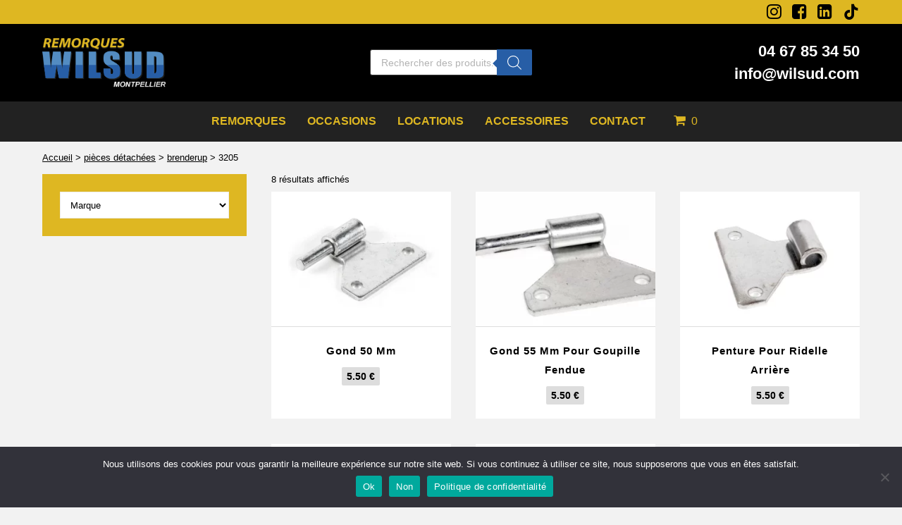

--- FILE ---
content_type: text/html; charset=UTF-8
request_url: https://www.remorques-wilsud.com/categorie-produit/pieces-detachees/brenderup/3205/
body_size: 30801
content:
<!doctype html>
<!-- paulirish.com/2008/conditional-stylesheets-vs-css-hacks-answer-neither/ -->
<!--[if lt IE 7]> <html class="no-js lt-ie9 lt-ie8 lt-ie7" lang="en"> <![endif]-->
<!--[if IE 7]>    <html class="no-js lt-ie9 lt-ie8" lang="en"> <![endif]-->
<!--[if IE 8]>    <html class="no-js lt-ie9" lang="en"> <![endif]-->
<!-- Consider adding a manifest.appcache: h5bp.com/d/Offline -->
<!--[if gt IE 8]><!--> 
<html class="no-js" lang="fr-FR"> <!--<![endif]-->
<head>
	<meta charset="utf-8">
	<meta http-equiv="X-UA-Compatible" content="IE=edge,chrome=1" >
	<meta name="viewport" content="user-scalable=no, width=device-width, initial-scale=1, maximum-scale=1" />
    <meta name="apple-mobile-web-app-capable" content="yes" />
	    <meta name='robots' content='index, follow, max-image-preview:large, max-snippet:-1, max-video-preview:-1' />

	<!-- This site is optimized with the Yoast SEO plugin v26.8 - https://yoast.com/product/yoast-seo-wordpress/ -->
	<title>Catalogue 3205 | Remorques Wilsud</title>
	<link rel="canonical" href="https://www.remorques-wilsud.com/categorie-produit/pieces-detachees/brenderup/3205/" />
	<meta property="og:locale" content="fr_FR" />
	<meta property="og:type" content="article" />
	<meta property="og:title" content="Catalogue 3205 | Remorques Wilsud" />
	<meta property="og:url" content="https://www.remorques-wilsud.com/categorie-produit/pieces-detachees/brenderup/3205/" />
	<meta property="og:site_name" content="Remorques Wilsud" />
	<meta name="twitter:card" content="summary_large_image" />
	<script type="application/ld+json" class="yoast-schema-graph">{"@context":"https://schema.org","@graph":[{"@type":"CollectionPage","@id":"https://www.remorques-wilsud.com/categorie-produit/pieces-detachees/brenderup/3205/","url":"https://www.remorques-wilsud.com/categorie-produit/pieces-detachees/brenderup/3205/","name":"Catalogue 3205 | Remorques Wilsud","isPartOf":{"@id":"https://www.remorques-wilsud.com/#website"},"primaryImageOfPage":{"@id":"https://www.remorques-wilsud.com/categorie-produit/pieces-detachees/brenderup/3205/#primaryimage"},"image":{"@id":"https://www.remorques-wilsud.com/categorie-produit/pieces-detachees/brenderup/3205/#primaryimage"},"thumbnailUrl":"https://www.remorques-wilsud.com/wp-content/uploads/2024/02/UB_C_PR_Hinges_309393_001.webp","breadcrumb":{"@id":"https://www.remorques-wilsud.com/categorie-produit/pieces-detachees/brenderup/3205/#breadcrumb"},"inLanguage":"fr-FR"},{"@type":"ImageObject","inLanguage":"fr-FR","@id":"https://www.remorques-wilsud.com/categorie-produit/pieces-detachees/brenderup/3205/#primaryimage","url":"https://www.remorques-wilsud.com/wp-content/uploads/2024/02/UB_C_PR_Hinges_309393_001.webp","contentUrl":"https://www.remorques-wilsud.com/wp-content/uploads/2024/02/UB_C_PR_Hinges_309393_001.webp","width":1100,"height":825},{"@type":"BreadcrumbList","@id":"https://www.remorques-wilsud.com/categorie-produit/pieces-detachees/brenderup/3205/#breadcrumb","itemListElement":[{"@type":"ListItem","position":1,"name":"Accueil","item":"https://www.remorques-wilsud.com/"},{"@type":"ListItem","position":2,"name":"pièces détachées","item":"https://www.remorques-wilsud.com/categorie-produit/pieces-detachees/"},{"@type":"ListItem","position":3,"name":"brenderup","item":"https://www.remorques-wilsud.com/categorie-produit/pieces-detachees/brenderup/"},{"@type":"ListItem","position":4,"name":"3205"}]},{"@type":"WebSite","@id":"https://www.remorques-wilsud.com/#website","url":"https://www.remorques-wilsud.com/","name":"Remorques Wilsud","description":"","publisher":{"@id":"https://www.remorques-wilsud.com/#organization"},"potentialAction":[{"@type":"SearchAction","target":{"@type":"EntryPoint","urlTemplate":"https://www.remorques-wilsud.com/?s={search_term_string}"},"query-input":{"@type":"PropertyValueSpecification","valueRequired":true,"valueName":"search_term_string"}}],"inLanguage":"fr-FR"},{"@type":"Organization","@id":"https://www.remorques-wilsud.com/#organization","name":"Remorques WILSUD","url":"https://www.remorques-wilsud.com/","logo":{"@type":"ImageObject","inLanguage":"fr-FR","@id":"https://www.remorques-wilsud.com/#/schema/logo/image/","url":"https://www.remorques-wilsud.com/wp-content/uploads/2020/04/logo.png","contentUrl":"https://www.remorques-wilsud.com/wp-content/uploads/2020/04/logo.png","width":238,"height":95,"caption":"Remorques WILSUD"},"image":{"@id":"https://www.remorques-wilsud.com/#/schema/logo/image/"}}]}</script>
	<!-- / Yoast SEO plugin. -->


<link rel='dns-prefetch' href='//cdn.jsdelivr.net' />
<link rel="alternate" type="application/rss+xml" title="Remorques Wilsud &raquo; Flux" href="https://www.remorques-wilsud.com/feed/" />
<link rel="alternate" type="application/rss+xml" title="Remorques Wilsud &raquo; Flux des commentaires" href="https://www.remorques-wilsud.com/comments/feed/" />
<link rel="alternate" type="application/rss+xml" title="Flux pour Remorques Wilsud &raquo; 3205 Catégorie" href="https://www.remorques-wilsud.com/categorie-produit/pieces-detachees/brenderup/3205/feed/" />
	
			<!-- Google Analytics -->
			<script>
				(function(i,s,o,g,r,a,m){i['GoogleAnalyticsObject']=r;i[r]=i[r]||function(){
				(i[r].q=i[r].q||[]).push(arguments)},i[r].l=1*new Date();a=s.createElement(o),
				m=s.getElementsByTagName(o)[0];a.async=1;a.src=g;m.parentNode.insertBefore(a,m)
				})(window,document,'script','//www.google-analytics.com/analytics.js','ga');
	
				ga( 'create', 'UA-40261151-1', 'auto' );
								ga( 'send', 'pageview' );
			</script>
			<!-- End Google Analytics -->
		<style id='wp-img-auto-sizes-contain-inline-css' type='text/css'>
img:is([sizes=auto i],[sizes^="auto," i]){contain-intrinsic-size:3000px 1500px}
/*# sourceURL=wp-img-auto-sizes-contain-inline-css */
</style>
<link rel='stylesheet' id='alma-widget-block-frontend-css' href='https://www.remorques-wilsud.com/wp-content/plugins/alma-gateway-for-woocommerce//build/alma-widget-block/alma-widget-block-view.css?ver=5.16.2' type='text/css' media='all' />
<link rel='stylesheet' id='alma-widget-block-frontend-cdn-css' href='https://cdn.jsdelivr.net/npm/@alma/widgets@4.X.X/dist/widgets.min.css?ver=4.x.x' type='text/css' media='all' />
<style id='wp-emoji-styles-inline-css' type='text/css'>

	img.wp-smiley, img.emoji {
		display: inline !important;
		border: none !important;
		box-shadow: none !important;
		height: 1em !important;
		width: 1em !important;
		margin: 0 0.07em !important;
		vertical-align: -0.1em !important;
		background: none !important;
		padding: 0 !important;
	}
/*# sourceURL=wp-emoji-styles-inline-css */
</style>
<style id='wp-block-library-inline-css' type='text/css'>
:root{--wp-block-synced-color:#7a00df;--wp-block-synced-color--rgb:122,0,223;--wp-bound-block-color:var(--wp-block-synced-color);--wp-editor-canvas-background:#ddd;--wp-admin-theme-color:#007cba;--wp-admin-theme-color--rgb:0,124,186;--wp-admin-theme-color-darker-10:#006ba1;--wp-admin-theme-color-darker-10--rgb:0,107,160.5;--wp-admin-theme-color-darker-20:#005a87;--wp-admin-theme-color-darker-20--rgb:0,90,135;--wp-admin-border-width-focus:2px}@media (min-resolution:192dpi){:root{--wp-admin-border-width-focus:1.5px}}.wp-element-button{cursor:pointer}:root .has-very-light-gray-background-color{background-color:#eee}:root .has-very-dark-gray-background-color{background-color:#313131}:root .has-very-light-gray-color{color:#eee}:root .has-very-dark-gray-color{color:#313131}:root .has-vivid-green-cyan-to-vivid-cyan-blue-gradient-background{background:linear-gradient(135deg,#00d084,#0693e3)}:root .has-purple-crush-gradient-background{background:linear-gradient(135deg,#34e2e4,#4721fb 50%,#ab1dfe)}:root .has-hazy-dawn-gradient-background{background:linear-gradient(135deg,#faaca8,#dad0ec)}:root .has-subdued-olive-gradient-background{background:linear-gradient(135deg,#fafae1,#67a671)}:root .has-atomic-cream-gradient-background{background:linear-gradient(135deg,#fdd79a,#004a59)}:root .has-nightshade-gradient-background{background:linear-gradient(135deg,#330968,#31cdcf)}:root .has-midnight-gradient-background{background:linear-gradient(135deg,#020381,#2874fc)}:root{--wp--preset--font-size--normal:16px;--wp--preset--font-size--huge:42px}.has-regular-font-size{font-size:1em}.has-larger-font-size{font-size:2.625em}.has-normal-font-size{font-size:var(--wp--preset--font-size--normal)}.has-huge-font-size{font-size:var(--wp--preset--font-size--huge)}.has-text-align-center{text-align:center}.has-text-align-left{text-align:left}.has-text-align-right{text-align:right}.has-fit-text{white-space:nowrap!important}#end-resizable-editor-section{display:none}.aligncenter{clear:both}.items-justified-left{justify-content:flex-start}.items-justified-center{justify-content:center}.items-justified-right{justify-content:flex-end}.items-justified-space-between{justify-content:space-between}.screen-reader-text{border:0;clip-path:inset(50%);height:1px;margin:-1px;overflow:hidden;padding:0;position:absolute;width:1px;word-wrap:normal!important}.screen-reader-text:focus{background-color:#ddd;clip-path:none;color:#444;display:block;font-size:1em;height:auto;left:5px;line-height:normal;padding:15px 23px 14px;text-decoration:none;top:5px;width:auto;z-index:100000}html :where(.has-border-color){border-style:solid}html :where([style*=border-top-color]){border-top-style:solid}html :where([style*=border-right-color]){border-right-style:solid}html :where([style*=border-bottom-color]){border-bottom-style:solid}html :where([style*=border-left-color]){border-left-style:solid}html :where([style*=border-width]){border-style:solid}html :where([style*=border-top-width]){border-top-style:solid}html :where([style*=border-right-width]){border-right-style:solid}html :where([style*=border-bottom-width]){border-bottom-style:solid}html :where([style*=border-left-width]){border-left-style:solid}html :where(img[class*=wp-image-]){height:auto;max-width:100%}:where(figure){margin:0 0 1em}html :where(.is-position-sticky){--wp-admin--admin-bar--position-offset:var(--wp-admin--admin-bar--height,0px)}@media screen and (max-width:600px){html :where(.is-position-sticky){--wp-admin--admin-bar--position-offset:0px}}

/*# sourceURL=wp-block-library-inline-css */
</style><link rel='stylesheet' id='wc-blocks-style-css' href='https://www.remorques-wilsud.com/wp-content/plugins/woocommerce/assets/client/blocks/wc-blocks.css?ver=wc-10.4.3' type='text/css' media='all' />
<style id='global-styles-inline-css' type='text/css'>
:root{--wp--preset--aspect-ratio--square: 1;--wp--preset--aspect-ratio--4-3: 4/3;--wp--preset--aspect-ratio--3-4: 3/4;--wp--preset--aspect-ratio--3-2: 3/2;--wp--preset--aspect-ratio--2-3: 2/3;--wp--preset--aspect-ratio--16-9: 16/9;--wp--preset--aspect-ratio--9-16: 9/16;--wp--preset--color--black: #000000;--wp--preset--color--cyan-bluish-gray: #abb8c3;--wp--preset--color--white: #ffffff;--wp--preset--color--pale-pink: #f78da7;--wp--preset--color--vivid-red: #cf2e2e;--wp--preset--color--luminous-vivid-orange: #ff6900;--wp--preset--color--luminous-vivid-amber: #fcb900;--wp--preset--color--light-green-cyan: #7bdcb5;--wp--preset--color--vivid-green-cyan: #00d084;--wp--preset--color--pale-cyan-blue: #8ed1fc;--wp--preset--color--vivid-cyan-blue: #0693e3;--wp--preset--color--vivid-purple: #9b51e0;--wp--preset--gradient--vivid-cyan-blue-to-vivid-purple: linear-gradient(135deg,rgb(6,147,227) 0%,rgb(155,81,224) 100%);--wp--preset--gradient--light-green-cyan-to-vivid-green-cyan: linear-gradient(135deg,rgb(122,220,180) 0%,rgb(0,208,130) 100%);--wp--preset--gradient--luminous-vivid-amber-to-luminous-vivid-orange: linear-gradient(135deg,rgb(252,185,0) 0%,rgb(255,105,0) 100%);--wp--preset--gradient--luminous-vivid-orange-to-vivid-red: linear-gradient(135deg,rgb(255,105,0) 0%,rgb(207,46,46) 100%);--wp--preset--gradient--very-light-gray-to-cyan-bluish-gray: linear-gradient(135deg,rgb(238,238,238) 0%,rgb(169,184,195) 100%);--wp--preset--gradient--cool-to-warm-spectrum: linear-gradient(135deg,rgb(74,234,220) 0%,rgb(151,120,209) 20%,rgb(207,42,186) 40%,rgb(238,44,130) 60%,rgb(251,105,98) 80%,rgb(254,248,76) 100%);--wp--preset--gradient--blush-light-purple: linear-gradient(135deg,rgb(255,206,236) 0%,rgb(152,150,240) 100%);--wp--preset--gradient--blush-bordeaux: linear-gradient(135deg,rgb(254,205,165) 0%,rgb(254,45,45) 50%,rgb(107,0,62) 100%);--wp--preset--gradient--luminous-dusk: linear-gradient(135deg,rgb(255,203,112) 0%,rgb(199,81,192) 50%,rgb(65,88,208) 100%);--wp--preset--gradient--pale-ocean: linear-gradient(135deg,rgb(255,245,203) 0%,rgb(182,227,212) 50%,rgb(51,167,181) 100%);--wp--preset--gradient--electric-grass: linear-gradient(135deg,rgb(202,248,128) 0%,rgb(113,206,126) 100%);--wp--preset--gradient--midnight: linear-gradient(135deg,rgb(2,3,129) 0%,rgb(40,116,252) 100%);--wp--preset--font-size--small: 13px;--wp--preset--font-size--medium: 20px;--wp--preset--font-size--large: 36px;--wp--preset--font-size--x-large: 42px;--wp--preset--spacing--20: 0.44rem;--wp--preset--spacing--30: 0.67rem;--wp--preset--spacing--40: 1rem;--wp--preset--spacing--50: 1.5rem;--wp--preset--spacing--60: 2.25rem;--wp--preset--spacing--70: 3.38rem;--wp--preset--spacing--80: 5.06rem;--wp--preset--shadow--natural: 6px 6px 9px rgba(0, 0, 0, 0.2);--wp--preset--shadow--deep: 12px 12px 50px rgba(0, 0, 0, 0.4);--wp--preset--shadow--sharp: 6px 6px 0px rgba(0, 0, 0, 0.2);--wp--preset--shadow--outlined: 6px 6px 0px -3px rgb(255, 255, 255), 6px 6px rgb(0, 0, 0);--wp--preset--shadow--crisp: 6px 6px 0px rgb(0, 0, 0);}:where(.is-layout-flex){gap: 0.5em;}:where(.is-layout-grid){gap: 0.5em;}body .is-layout-flex{display: flex;}.is-layout-flex{flex-wrap: wrap;align-items: center;}.is-layout-flex > :is(*, div){margin: 0;}body .is-layout-grid{display: grid;}.is-layout-grid > :is(*, div){margin: 0;}:where(.wp-block-columns.is-layout-flex){gap: 2em;}:where(.wp-block-columns.is-layout-grid){gap: 2em;}:where(.wp-block-post-template.is-layout-flex){gap: 1.25em;}:where(.wp-block-post-template.is-layout-grid){gap: 1.25em;}.has-black-color{color: var(--wp--preset--color--black) !important;}.has-cyan-bluish-gray-color{color: var(--wp--preset--color--cyan-bluish-gray) !important;}.has-white-color{color: var(--wp--preset--color--white) !important;}.has-pale-pink-color{color: var(--wp--preset--color--pale-pink) !important;}.has-vivid-red-color{color: var(--wp--preset--color--vivid-red) !important;}.has-luminous-vivid-orange-color{color: var(--wp--preset--color--luminous-vivid-orange) !important;}.has-luminous-vivid-amber-color{color: var(--wp--preset--color--luminous-vivid-amber) !important;}.has-light-green-cyan-color{color: var(--wp--preset--color--light-green-cyan) !important;}.has-vivid-green-cyan-color{color: var(--wp--preset--color--vivid-green-cyan) !important;}.has-pale-cyan-blue-color{color: var(--wp--preset--color--pale-cyan-blue) !important;}.has-vivid-cyan-blue-color{color: var(--wp--preset--color--vivid-cyan-blue) !important;}.has-vivid-purple-color{color: var(--wp--preset--color--vivid-purple) !important;}.has-black-background-color{background-color: var(--wp--preset--color--black) !important;}.has-cyan-bluish-gray-background-color{background-color: var(--wp--preset--color--cyan-bluish-gray) !important;}.has-white-background-color{background-color: var(--wp--preset--color--white) !important;}.has-pale-pink-background-color{background-color: var(--wp--preset--color--pale-pink) !important;}.has-vivid-red-background-color{background-color: var(--wp--preset--color--vivid-red) !important;}.has-luminous-vivid-orange-background-color{background-color: var(--wp--preset--color--luminous-vivid-orange) !important;}.has-luminous-vivid-amber-background-color{background-color: var(--wp--preset--color--luminous-vivid-amber) !important;}.has-light-green-cyan-background-color{background-color: var(--wp--preset--color--light-green-cyan) !important;}.has-vivid-green-cyan-background-color{background-color: var(--wp--preset--color--vivid-green-cyan) !important;}.has-pale-cyan-blue-background-color{background-color: var(--wp--preset--color--pale-cyan-blue) !important;}.has-vivid-cyan-blue-background-color{background-color: var(--wp--preset--color--vivid-cyan-blue) !important;}.has-vivid-purple-background-color{background-color: var(--wp--preset--color--vivid-purple) !important;}.has-black-border-color{border-color: var(--wp--preset--color--black) !important;}.has-cyan-bluish-gray-border-color{border-color: var(--wp--preset--color--cyan-bluish-gray) !important;}.has-white-border-color{border-color: var(--wp--preset--color--white) !important;}.has-pale-pink-border-color{border-color: var(--wp--preset--color--pale-pink) !important;}.has-vivid-red-border-color{border-color: var(--wp--preset--color--vivid-red) !important;}.has-luminous-vivid-orange-border-color{border-color: var(--wp--preset--color--luminous-vivid-orange) !important;}.has-luminous-vivid-amber-border-color{border-color: var(--wp--preset--color--luminous-vivid-amber) !important;}.has-light-green-cyan-border-color{border-color: var(--wp--preset--color--light-green-cyan) !important;}.has-vivid-green-cyan-border-color{border-color: var(--wp--preset--color--vivid-green-cyan) !important;}.has-pale-cyan-blue-border-color{border-color: var(--wp--preset--color--pale-cyan-blue) !important;}.has-vivid-cyan-blue-border-color{border-color: var(--wp--preset--color--vivid-cyan-blue) !important;}.has-vivid-purple-border-color{border-color: var(--wp--preset--color--vivid-purple) !important;}.has-vivid-cyan-blue-to-vivid-purple-gradient-background{background: var(--wp--preset--gradient--vivid-cyan-blue-to-vivid-purple) !important;}.has-light-green-cyan-to-vivid-green-cyan-gradient-background{background: var(--wp--preset--gradient--light-green-cyan-to-vivid-green-cyan) !important;}.has-luminous-vivid-amber-to-luminous-vivid-orange-gradient-background{background: var(--wp--preset--gradient--luminous-vivid-amber-to-luminous-vivid-orange) !important;}.has-luminous-vivid-orange-to-vivid-red-gradient-background{background: var(--wp--preset--gradient--luminous-vivid-orange-to-vivid-red) !important;}.has-very-light-gray-to-cyan-bluish-gray-gradient-background{background: var(--wp--preset--gradient--very-light-gray-to-cyan-bluish-gray) !important;}.has-cool-to-warm-spectrum-gradient-background{background: var(--wp--preset--gradient--cool-to-warm-spectrum) !important;}.has-blush-light-purple-gradient-background{background: var(--wp--preset--gradient--blush-light-purple) !important;}.has-blush-bordeaux-gradient-background{background: var(--wp--preset--gradient--blush-bordeaux) !important;}.has-luminous-dusk-gradient-background{background: var(--wp--preset--gradient--luminous-dusk) !important;}.has-pale-ocean-gradient-background{background: var(--wp--preset--gradient--pale-ocean) !important;}.has-electric-grass-gradient-background{background: var(--wp--preset--gradient--electric-grass) !important;}.has-midnight-gradient-background{background: var(--wp--preset--gradient--midnight) !important;}.has-small-font-size{font-size: var(--wp--preset--font-size--small) !important;}.has-medium-font-size{font-size: var(--wp--preset--font-size--medium) !important;}.has-large-font-size{font-size: var(--wp--preset--font-size--large) !important;}.has-x-large-font-size{font-size: var(--wp--preset--font-size--x-large) !important;}
/*# sourceURL=global-styles-inline-css */
</style>

<style id='classic-theme-styles-inline-css' type='text/css'>
/*! This file is auto-generated */
.wp-block-button__link{color:#fff;background-color:#32373c;border-radius:9999px;box-shadow:none;text-decoration:none;padding:calc(.667em + 2px) calc(1.333em + 2px);font-size:1.125em}.wp-block-file__button{background:#32373c;color:#fff;text-decoration:none}
/*# sourceURL=/wp-includes/css/classic-themes.min.css */
</style>
<link rel='stylesheet' id='cookie-notice-front-css' href='https://www.remorques-wilsud.com/wp-content/plugins/cookie-notice/css/front.min.css?ver=2.5.11' type='text/css' media='all' />
<link rel='stylesheet' id='oshine-modules-css' href='https://www.remorques-wilsud.com/wp-content/plugins/oshine-modules/public/css/oshine-modules.min.css?ver=3.2' type='text/css' media='all' />
<link rel='stylesheet' id='typehub-css' href='https://www.remorques-wilsud.com/wp-content/plugins/tatsu/includes/typehub/public/css/typehub-public.css?ver=2.0.6' type='text/css' media='all' />
<link rel='stylesheet' id='tatsu-main-css' href='https://www.remorques-wilsud.com/wp-content/plugins/tatsu/public/css/tatsu.min.css?ver=3.5.3' type='text/css' media='all' />
<link rel='stylesheet' id='oshine_icons-css' href='https://www.remorques-wilsud.com/wp-content/themes/oshin/fonts/icomoon/style.min.css?ver=1.0' type='text/css' media='all' />
<link rel='stylesheet' id='font_awesome-css' href='https://www.remorques-wilsud.com/wp-content/plugins/tatsu/includes/icons/font_awesome/font-awesome.css?ver=6.9' type='text/css' media='all' />
<link rel='stylesheet' id='font_awesome_brands-css' href='https://www.remorques-wilsud.com/wp-content/plugins/tatsu/includes/icons/font_awesome/brands.css?ver=6.9' type='text/css' media='all' />
<link rel='stylesheet' id='tatsu_icons-css' href='https://www.remorques-wilsud.com/wp-content/plugins/tatsu/includes/icons/tatsu_icons/tatsu-icons.css?ver=6.9' type='text/css' media='all' />
<style id='woocommerce-inline-inline-css' type='text/css'>
.woocommerce form .form-row .required { visibility: visible; }
/*# sourceURL=woocommerce-inline-inline-css */
</style>
<link rel='stylesheet' id='dgwt-wcas-style-css' href='https://www.remorques-wilsud.com/wp-content/plugins/ajax-search-for-woocommerce/assets/css/style.min.css?ver=1.32.2' type='text/css' media='all' />
<link rel='stylesheet' id='be-themes-woocommerce-css-css' href='https://www.remorques-wilsud.com/wp-content/themes/oshin/woocommerce/woocommerce.css?ver=6.9' type='text/css' media='all' />
<link rel='stylesheet' id='be-themes-bb-press-css-css' href='https://www.remorques-wilsud.com/wp-content/themes/oshin/bb-press/bb-press.css?ver=6.9' type='text/css' media='all' />
<link rel='stylesheet' id='be-style-main-css-css' href='https://www.remorques-wilsud.com/wp-content/themes/oshin/css/main.min.css?ver=1.0' type='text/css' media='all' />
<link rel='stylesheet' id='be-style-responsive-header-css' href='https://www.remorques-wilsud.com/wp-content/themes/oshin/css/headers/responsive-header.min.css?ver=1.0' type='text/css' media='all' />
<link rel='stylesheet' id='be-style-multilevel-menu-css' href='https://www.remorques-wilsud.com/wp-content/themes/oshin/css/headers/multilevel-menu.min.css?ver=1.0' type='text/css' media='all' />
<link rel='stylesheet' id='be-themes-layout-css' href='https://www.remorques-wilsud.com/wp-content/themes/oshin/css/layout.min.css?ver=1.0' type='text/css' media='all' />
<link rel='stylesheet' id='vendor-css' href='https://www.remorques-wilsud.com/wp-content/themes/oshin/css/vendor/vendor.min.css?ver=1.0' type='text/css' media='all' />
<link rel='stylesheet' id='be-custom-fonts-css' href='https://www.remorques-wilsud.com/wp-content/themes/oshin/fonts/fonts.min.css?ver=1.0' type='text/css' media='all' />
<link rel='stylesheet' id='be-dynamic-css' href='https://www.remorques-wilsud.com/wp-content/uploads/oshine_dynamic_css/be_dynamic.css?ver=1.0' type='text/css' media='all' />
<link rel='stylesheet' id='be-style-css-css' href='https://www.remorques-wilsud.com/wp-content/themes/oshin_child/style.css?ver=1.0' type='text/css' media='all' />
<link rel='stylesheet' id='msl-main-css' href='https://www.remorques-wilsud.com/wp-content/plugins/master-slider/public/assets/css/masterslider.main.css?ver=3.11.0' type='text/css' media='all' />
<link rel='stylesheet' id='msl-custom-css' href='https://www.remorques-wilsud.com/wp-content/uploads/master-slider/custom.css?ver=12' type='text/css' media='all' />
<link rel='stylesheet' id='shiftnav-css' href='https://www.remorques-wilsud.com/wp-content/plugins/shiftnav-pro/pro/assets/css/shiftnav.min.css?ver=1.7.2' type='text/css' media='all' />
<link rel='stylesheet' id='shiftnav-font-awesome-css' href='https://www.remorques-wilsud.com/wp-content/plugins/shiftnav-pro/assets/css/fontawesome/css/font-awesome.min.css?ver=1.7.2' type='text/css' media='all' />
<link rel='stylesheet' id='shiftnav-light-css' href='https://www.remorques-wilsud.com/wp-content/plugins/shiftnav-pro/assets/css/skins/light.css?ver=1.7.2' type='text/css' media='all' />
<script type="text/javascript" id="cookie-notice-front-js-before">
/* <![CDATA[ */
var cnArgs = {"ajaxUrl":"https:\/\/www.remorques-wilsud.com\/wp-admin\/admin-ajax.php","nonce":"3a916d8900","hideEffect":"fade","position":"bottom","onScroll":false,"onScrollOffset":100,"onClick":false,"cookieName":"cookie_notice_accepted","cookieTime":604800,"cookieTimeRejected":604800,"globalCookie":false,"redirection":false,"cache":false,"revokeCookies":false,"revokeCookiesOpt":"automatic"};

//# sourceURL=cookie-notice-front-js-before
/* ]]> */
</script>
<script type="text/javascript" src="https://www.remorques-wilsud.com/wp-content/plugins/cookie-notice/js/front.min.js?ver=2.5.11" id="cookie-notice-front-js"></script>
<script type="text/javascript" src="https://www.remorques-wilsud.com/wp-includes/js/jquery/jquery.min.js?ver=3.7.1" id="jquery-core-js"></script>
<script type="text/javascript" src="https://www.remorques-wilsud.com/wp-includes/js/jquery/jquery-migrate.min.js?ver=3.4.1" id="jquery-migrate-js"></script>
<script type="text/javascript" src="https://www.remorques-wilsud.com/wp-content/plugins/tatsu/includes/typehub/public/js/webfont.min.js?ver=6.9" id="webfontloader-js"></script>
<script type="text/javascript" src="https://www.remorques-wilsud.com/wp-content/plugins/woocommerce/assets/js/jquery-blockui/jquery.blockUI.min.js?ver=2.7.0-wc.10.4.3" id="wc-jquery-blockui-js" defer="defer" data-wp-strategy="defer"></script>
<script type="text/javascript" id="wc-add-to-cart-js-extra">
/* <![CDATA[ */
var wc_add_to_cart_params = {"ajax_url":"/wp-admin/admin-ajax.php","wc_ajax_url":"/?wc-ajax=%%endpoint%%","i18n_view_cart":"Voir le panier","cart_url":"https://www.remorques-wilsud.com/panier/","is_cart":"","cart_redirect_after_add":"no"};
//# sourceURL=wc-add-to-cart-js-extra
/* ]]> */
</script>
<script type="text/javascript" src="https://www.remorques-wilsud.com/wp-content/plugins/woocommerce/assets/js/frontend/add-to-cart.min.js?ver=10.4.3" id="wc-add-to-cart-js" defer="defer" data-wp-strategy="defer"></script>
<script type="text/javascript" src="https://www.remorques-wilsud.com/wp-content/plugins/woocommerce/assets/js/js-cookie/js.cookie.min.js?ver=2.1.4-wc.10.4.3" id="wc-js-cookie-js" defer="defer" data-wp-strategy="defer"></script>
<script type="text/javascript" id="woocommerce-js-extra">
/* <![CDATA[ */
var woocommerce_params = {"ajax_url":"/wp-admin/admin-ajax.php","wc_ajax_url":"/?wc-ajax=%%endpoint%%","i18n_password_show":"Afficher le mot de passe","i18n_password_hide":"Masquer le mot de passe"};
//# sourceURL=woocommerce-js-extra
/* ]]> */
</script>
<script type="text/javascript" src="https://www.remorques-wilsud.com/wp-content/plugins/woocommerce/assets/js/frontend/woocommerce.min.js?ver=10.4.3" id="woocommerce-js" defer="defer" data-wp-strategy="defer"></script>
<script type="text/javascript" src="https://www.remorques-wilsud.com/wp-content/themes/oshin/js/vendor/modernizr.min.js?ver=6.9" id="modernizr-js"></script>
<link rel="https://api.w.org/" href="https://www.remorques-wilsud.com/wp-json/" /><link rel="alternate" title="JSON" type="application/json" href="https://www.remorques-wilsud.com/wp-json/wp/v2/product_cat/286" /><link rel="EditURI" type="application/rsd+xml" title="RSD" href="https://www.remorques-wilsud.com/xmlrpc.php?rsd" />
<meta name="generator" content="WordPress 6.9" />
<meta name="generator" content="WooCommerce 10.4.3" />
<script>var ms_grabbing_curosr = 'https://www.remorques-wilsud.com/wp-content/plugins/master-slider/public/assets/css/common/grabbing.cur', ms_grab_curosr = 'https://www.remorques-wilsud.com/wp-content/plugins/master-slider/public/assets/css/common/grab.cur';</script>
<meta name="generator" content="MasterSlider 3.11.0 - Responsive Touch Image Slider | avt.li/msf" />

	<!-- ShiftNav CSS
	================================================================ -->
	<style type="text/css" id="shiftnav-dynamic-css">

	@media only screen and (min-width:1025px){ #shiftnav-toggle-main, .shiftnav-toggle-mobile{ display:none; } .shiftnav-wrap { padding-top:0 !important; } }

/** ShiftNav Custom Menu Styles (Customizer) **/
/* togglebar */
#shiftnav-toggle-main { background:#3b3b3b; color:#deb722; }
#shiftnav-toggle-main.shiftnav-toggle-main-entire-bar:before, #shiftnav-toggle-main .shiftnav-toggle-burger { font-size:30px; }
/* shiftnav-main */
.shiftnav.shiftnav-shiftnav-main { background:#ffffff; color:#000000; }
.shiftnav.shiftnav-shiftnav-main ul.shiftnav-menu li.menu-item.current-menu-item > .shiftnav-target, .shiftnav.shiftnav-shiftnav-main ul.shiftnav-menu li.menu-item ul.sub-menu .current-menu-item > .shiftnav-target, .shiftnav.shiftnav-shiftnav-main ul.shiftnav-menu > li.shiftnav-sub-accordion.current-menu-ancestor > .shiftnav-target, .shiftnav.shiftnav-shiftnav-main ul.shiftnav-menu > li.shiftnav-sub-shift.current-menu-ancestor > .shiftnav-target { background:#ffffff; color:#000000; }
.shiftnav.shiftnav-shiftnav-main ul.shiftnav-menu li.menu-item > .shiftnav-target { font-size:25px; font-weight:bold; }
.shiftnav.shiftnav-shiftnav-main ul.shiftnav-menu ul.sub-menu { background:#ffffff; }
.shiftnav.shiftnav-shiftnav-main ul.shiftnav-menu ul.sub-menu li.menu-item > .shiftnav-target { background:#ffffff; color:#555555; font-size:12px; }

/* Status: Loaded from Transient */

	</style>
	<!-- end ShiftNav CSS -->

	<meta name="ti-site-data" content="[base64]" /><link rel="apple-touch-icon" sizes="180x180" href="/wp-content/uploads/fbrfg/apple-touch-icon.png">
<link rel="icon" type="image/png" sizes="32x32" href="/wp-content/uploads/fbrfg/favicon-32x32.png">
<link rel="icon" type="image/png" sizes="16x16" href="/wp-content/uploads/fbrfg/favicon-16x16.png">
<link rel="manifest" href="/wp-content/uploads/fbrfg/site.webmanifest">
<link rel="mask-icon" href="/wp-content/uploads/fbrfg/safari-pinned-tab.svg" color="#5bbad5">
<link rel="shortcut icon" href="/wp-content/uploads/fbrfg/favicon.ico">
<meta name="msapplication-TileColor" content="#ffc40d">
<meta name="msapplication-config" content="/wp-content/uploads/fbrfg/browserconfig.xml">
<meta name="theme-color" content="#ffffff">		<style>
			.dgwt-wcas-ico-magnifier,.dgwt-wcas-ico-magnifier-handler{max-width:20px}.dgwt-wcas-search-wrapp .dgwt-wcas-sf-wrapp input[type=search].dgwt-wcas-search-input,.dgwt-wcas-search-wrapp .dgwt-wcas-sf-wrapp input[type=search].dgwt-wcas-search-input:hover,.dgwt-wcas-search-wrapp .dgwt-wcas-sf-wrapp input[type=search].dgwt-wcas-search-input:focus{background-color:#fff;color:#0a0000;border-color:#3b3b3b}.dgwt-wcas-sf-wrapp input[type=search].dgwt-wcas-search-input::placeholder{color:#0a0000;opacity:.3}.dgwt-wcas-sf-wrapp input[type=search].dgwt-wcas-search-input::-webkit-input-placeholder{color:#0a0000;opacity:.3}.dgwt-wcas-sf-wrapp input[type=search].dgwt-wcas-search-input:-moz-placeholder{color:#0a0000;opacity:.3}.dgwt-wcas-sf-wrapp input[type=search].dgwt-wcas-search-input::-moz-placeholder{color:#0a0000;opacity:.3}.dgwt-wcas-sf-wrapp input[type=search].dgwt-wcas-search-input:-ms-input-placeholder{color:#0a0000}.dgwt-wcas-no-submit.dgwt-wcas-search-wrapp .dgwt-wcas-ico-magnifier path,.dgwt-wcas-search-wrapp .dgwt-wcas-close path{fill:#0a0000}.dgwt-wcas-loader-circular-path{stroke:#0a0000}.dgwt-wcas-preloader{opacity:.6}.dgwt-wcas-search-wrapp .dgwt-wcas-sf-wrapp .dgwt-wcas-search-submit::before{border-color:transparent #275ea6}.dgwt-wcas-search-wrapp .dgwt-wcas-sf-wrapp .dgwt-wcas-search-submit:hover::before,.dgwt-wcas-search-wrapp .dgwt-wcas-sf-wrapp .dgwt-wcas-search-submit:focus::before{border-right-color:#275ea6}.dgwt-wcas-search-wrapp .dgwt-wcas-sf-wrapp .dgwt-wcas-search-submit,.dgwt-wcas-om-bar .dgwt-wcas-om-return{background-color:#275ea6;color:#fff}.dgwt-wcas-search-wrapp .dgwt-wcas-ico-magnifier,.dgwt-wcas-search-wrapp .dgwt-wcas-sf-wrapp .dgwt-wcas-search-submit svg path,.dgwt-wcas-om-bar .dgwt-wcas-om-return svg path{fill:#fff}		</style>
			<noscript><style>.woocommerce-product-gallery{ opacity: 1 !important; }</style></noscript>
	<style rel="stylesheet" id="typehub-output">h1,.h1{font-family:Arial,Helvetica,sans-serif;font-weight:400;font-style:normal;text-transform:none;font-size:55px;line-height:70px;letter-spacing:0;color:#222}h2,.h2{font-family:Arial,Helvetica,sans-serif;font-weight:400;font-style:normal;text-transform:none;font-size:42px;line-height:63px;letter-spacing:0;color:#222}h3,.h3{font-family:Arial,Helvetica,sans-serif;font-weight:400;font-style:normal;text-transform:none;font-size:30px;line-height:52px;letter-spacing:0;color:#222}h4,.woocommerce-order-received .woocommerce h2,.woocommerce-order-received .woocommerce h3,.woocommerce-view-order .woocommerce h2,.woocommerce-view-order .woocommerce h3,.h4{font-family:Arial,Helvetica,sans-serif;font-weight:400;font-style:normal;text-transform:none;font-size:24px;line-height:42px;letter-spacing:0;color:#222}h5,#reply-title,.h5{font-family:Arial,Helvetica,sans-serif;font-weight:400;font-style:normal;text-transform:none;font-size:20px;line-height:36px;letter-spacing:0;color:#222}h6,.testimonial-author-role.h6-font,.menu-card-title,.menu-card-item-price,.slider-counts,.woocommerce-MyAccount-navigation ul li,a.bbp-forum-title,#bbpress-forums fieldset.bbp-form label,.bbp-topic-title a.bbp-topic-permalink,#bbpress-forums ul.forum-titles li,#bbpress-forums ul.bbp-replies li.bbp-header,.h6{font-family:Arial,Helvetica,sans-serif;font-weight:400;font-style:normal;text-transform:none;font-size:15px;line-height:32px;letter-spacing:0;color:#222}body,.special-heading-wrap .caption-wrap .body-font,.woocommerce .woocommerce-ordering select.orderby,.woocommerce-page .woocommerce-ordering select.orderby,.body{font-family:Arial,Helvetica,sans-serif;font-weight:400;font-style:normal;text-transform:none;font-size:13px;line-height:26px;letter-spacing:0;color:rgba(0,0,0,1)}.page-title-module-custom .page-title-custom,h6.portfolio-title-nav{font-family:Arial,Helvetica,sans-serif;font-weight:400;font-style:normal;text-transform:uppercase;font-size:18px;line-height:36px;letter-spacing:3px;color:#000}.sub-title,.special-subtitle,.sub_title{font-family:Arial,Helvetica,sans-serif;font-weight:400;font-style:italic;text-transform:none;font-size:16px}#footer{font-family:Arial,Helvetica,sans-serif;font-weight:400;font-style:normal;text-transform:none;font-size:12px;line-height:14px;letter-spacing:0;color:rgba(162,162,162,1)}.special-header-menu .menu-container,#navigation .mega .sub-menu .highlight .sf-with-ul,#navigation,.style2 #navigation,.style13 #navigation,#navigation-left-side,#navigation-right-side,.sb-left #slidebar-menu,.header-widgets,.header-code-widgets,body #header-inner-wrap.top-animate.style2 #navigation,.top-overlay-menu .sb-right #slidebar-menu{font-family:Arial,Helvetica,sans-serif;font-weight:400;font-style:normal;text-transform:uppercase;font-size:12px;line-height:51px;letter-spacing:1px;color:#999}.special-header-menu .menu-container .sub-menu,.special-header-menu .sub-menu,#navigation .sub-menu,#navigation .children,#navigation-left-side .sub-menu,#navigation-left-side .children,#navigation-right-side .sub-menu,#navigation-right-side .children,.sb-left #slidebar-menu .sub-menu,.top-overlay-menu .sb-right #slidebar-menu .sub-menu{font-family:Arial,Helvetica,sans-serif;font-weight:400;font-style:normal;text-transform:none;font-size:14px;line-height:30px;letter-spacing:0;color:#c5c5c5}ul#mobile-menu a,ul#mobile-menu li.mega ul.sub-menu li.highlight>:first-child{font-family:Arial,Helvetica,sans-serif;font-weight:400;font-style:normal;text-transform:uppercase;font-size:12px;line-height:40px;letter-spacing:1px;color:#fff}ul#mobile-menu ul.sub-menu a{font-family:Arial,Helvetica,sans-serif;font-weight:400;font-style:normal;text-transform:none;font-size:13px;line-height:27px;letter-spacing:0;color:#bbb}.top-right-sliding-menu .sb-right ul#slidebar-menu li,.sb-right #slidebar-menu .mega .sub-menu .highlight .sf-with-ul{font-family:Arial,Helvetica,sans-serif;font-weight:400;font-style:normal;text-transform:uppercase;font-size:12px;line-height:60px;letter-spacing:1px;color:#a5a5a5}.top-right-sliding-menu .sb-right #slidebar-menu ul.sub-menu li{font-family:Arial,Helvetica,sans-serif;font-weight:400;font-style:normal;text-transform:none;font-size:13px;line-height:25px;letter-spacing:0;color:#fff}.ui-tabs-anchor,.accordion .accordion-head,.skill-wrap .skill_name,.chart-wrap span,.animate-number-wrap h6 span,.woocommerce-tabs .tabs li a,.be-countdown{font-family:Arial,Helvetica,sans-serif;font-weight:400;font-style:normal;letter-spacing:0}.ui-tabs-anchor{text-transform:uppercase;font-size:12px;line-height:17px}.accordion .accordion-head{text-transform:uppercase;font-size:13px;line-height:17px}.skill-wrap .skill_name{text-transform:uppercase;font-size:12px;line-height:17px}.countdown-amount{text-transform:uppercase;font-size:55px;line-height:95px}.countdown-section{text-transform:uppercase;font-size:15px;line-height:30px}.testimonial_slide .testimonial-content{font-family:Arial,Helvetica,sans-serif;font-weight:400;font-style:normal;text-transform:uppercase;letter-spacing:0}.tweet-slides .tweet-content{font-family:Arial,Helvetica,sans-serif;font-weight:400;font-style:normal;text-transform:none;letter-spacing:0}.tatsu-button,.be-button,.woocommerce a.button,.woocommerce-page a.button,.woocommerce button.button,.woocommerce-page button.button,.woocommerce input.button,.woocommerce-page input.button,.woocommerce #respond input#submit,.woocommerce-page #respond input#submit,.woocommerce #content input.button,.woocommerce-page #content input.button,input[type="submit"],.more-link.style1-button,.more-link.style2-button,.more-link.style3-button,input[type="button"],input[type="submit"],input[type="reset"],button,input[type="file"]::-webkit-file-upload-button{font-family:Arial,Helvetica,sans-serif;font-weight:400;font-style:normal}.oshine-animated-link,.view-project-link.style4-button{font-family:Arial,Helvetica,sans-serif;letter-spacing:0;text-transform:none;font-weight:400;font-style:normal}.thumb-title-wrap .thumb-title,.full-screen-portfolio-overlay-title{font-family:Arial,Helvetica,sans-serif;font-weight:400;font-style:normal;text-transform:none;font-size:18px;line-height:30px;letter-spacing:0}.thumb-title-wrap .portfolio-item-cats{text-transform:uppercase;font-size:15px;line-height:17px;letter-spacing:0}h6.gallery-side-heading{font-family:Arial,Helvetica,sans-serif;font-weight:400;font-style:normal;text-transform:none;font-size:15px;line-height:32px;letter-spacing:0;color:#222}.portfolio-details .gallery-side-heading-wrap p{color:#5f6263;font-size:13px;line-height:26px;font-family:Arial,Helvetica,sans-serif;text-transform:none;font-weight:400;font-style:normal;letter-spacing:0}.ps-fade-nav-item .ps-fade-nav-item-inner{font-size:60px;line-height:1.3em;font-family:Arial,Helvetica,sans-serif;font-weight:400;font-style:normal;text-transform:none;letter-spacing:0;color:#000}.ps-fade-horizontal-nav-item-inner{font-size:80px;line-height:1.3em;font-family:Arial,Helvetica,sans-serif;font-weight:400;font-style:normal;text-transform:none;letter-spacing:0}a.navigation-previous-post-link,a.navigation-next-post-link{color:#222;font-size:13px;line-height:20px;font-family:Arial,Helvetica,sans-serif;text-transform:none;font-weight:700;font-style:normal;letter-spacing:0}#portfolio-title-nav-bottom-wrap h6,#portfolio-title-nav-bottom-wrap .slider-counts{font-family:Arial,Helvetica,sans-serif;font-weight:400;font-style:normal;text-transform:none;font-size:15px;letter-spacing:0;line-height:40px}.attachment-details-custom-slider{font-family:Arial,Helvetica,sans-serif;font-weight:400;font-style:normal;text-transform:none;font-size:15px;line-height:;letter-spacing:0;color:}.filters .filter_item{color:#222;font-size:12px;line-height:32px;font-family:Arial,Helvetica,sans-serif;text-transform:uppercase;font-weight:400;font-style:normal;letter-spacing:1px}.woocommerce ul.products li.product .product-meta-data h3,.woocommerce-page ul.products li.product .product-meta-data h3,.woocommerce ul.products li.product h3,.woocommerce-page ul.products li.product h3,.woocommerce ul.products li.product .product-meta-data .woocommerce-loop-product__title,.woocommerce-page ul.products li.product .product-meta-data .woocommerce-loop-product__title,.woocommerce ul.products li.product .woocommerce-loop-product__title,.woocommerce-page ul.products li.product .woocommerce-loop-product__title,.woocommerce ul.products li.product-category .woocommerce-loop-category__title,.woocommerce-page ul.products li.product-category .woocommerce-loop-category__title{font-family:Arial,Helvetica,sans-serif;font-weight:400;font-style:normal;text-transform:uppercase;font-size:12px;line-height:27px;letter-spacing:1px;color:#555}.woocommerce-page.single.single-product #content div.product h1.product_title.entry-title{font-family:Arial,Helvetica,sans-serif;font-weight:400;font-style:normal;text-transform:uppercase;font-size:22px;line-height:37px;letter-spacing:1px;color:#222}.post-title,.post-date-wrap{font-family:Arial,Helvetica,sans-serif;font-weight:400;font-style:normal;text-transform:lowercase;font-size:25px;line-height:40px;letter-spacing:0;color:#000}.style3-blog .post-title,.style8-blog .post-title{font-family:Arial,Helvetica,sans-serif;font-weight:400;font-style:normal;text-transform:uppercase;font-size:16px;line-height:28px;letter-spacing:0;color:#363c3b}.post-meta.post-top-meta-typo,.style8-blog .post-meta.post-category a,.hero-section-blog-categories-wrap a{font-family:Arial,Helvetica,sans-serif;text-transform:uppercase;font-size:12px;line-height:24px;letter-spacing:0;color:#757575;font-weight:400;font-style:normal}.post-nav li,.style8-blog .post-meta.post-date,.style8-blog .post-bottom-meta-wrap,.hero-section-blog-bottom-meta-wrap{font-family:Arial,Helvetica,sans-serif;font-weight:400;font-style:normal;text-transform:uppercase;font-size:12px;line-height:18px;letter-spacing:1px;color:#888}.single-post .post-title,.single-post .style3-blog .post-title,.single-post .style8-blog .post-title{font-family:Arial,Helvetica,sans-serif;font-weight:400;font-style:normal;text-transform:lowercase;font-size:25px;line-height:40px;letter-spacing:0;color:#000}.sidebar-widgets h6{font-family:Arial,Helvetica,sans-serif;font-weight:400;font-style:normal;text-transform:uppercase;font-size:12px;line-height:22px;letter-spacing:1px;color:#333}.sidebar-widgets{font-family:Arial,Helvetica,sans-serif;font-weight:400;font-style:normal;text-transform:none;font-size:13px;line-height:24px;letter-spacing:0;color:#888}.sb-slidebar .widget h6{font-family:Arial,Helvetica,sans-serif;font-weight:400;font-style:normal;text-transform:none;font-size:12px;line-height:22px;letter-spacing:1px;color:#333}.sb-slidebar .widget{font-family:Arial,Helvetica,sans-serif;font-weight:400;font-style:normal;text-transform:none;font-size:13px;line-height:25px;letter-spacing:0;color:#888}#bottom-widgets h6{font-family:Helvetica,sans-serif;font-weight:400;font-style:normal;text-transform:uppercase;font-size:13px;line-height:22px;letter-spacing:1px;color:rgba(222,183,34,1)}#bottom-widgets{font-family:Arial,Helvetica,sans-serif;font-weight:400;font-style:normal;text-transform:none;font-size:13px;line-height:24px;letter-spacing:0;color:#888}.contact_form_module input[type="text"],.contact_form_module textarea{font-family:Arial,Helvetica,sans-serif;font-weight:400;font-style:normal;text-transform:none;font-size:13px;line-height:26px;letter-spacing:0;color:#222}@media only screen and (max-width:1377px){}@media only screen and (min-width:768px) and (max-width:1024px){}@media only screen and (max-width:767px){}</style><style id = "oshine-typehub-css" type="text/css"> #header-controls-right,#header-controls-left{color:#999}#be-left-strip .be-mobile-menu-icon span{background-color:#fff}ul#mobile-menu .mobile-sub-menu-controller{line-height :40px }ul#mobile-menu ul.sub-menu .mobile-sub-menu-controller{line-height :27px }.breadcrumbs{color:#000}.search-box-wrapper.style2-header-search-widget input[type="text"]{font-style:italic;font-weight:400;font-family:Arial,Helvetica,sans-serif}.portfolio-share a.custom-share-button,.portfolio-share a.custom-share-button:active,.portfolio-share a.custom-share-button:hover,.portfolio-share a.custom-share-button:visited{color:#222}.more-link.style2-button{color:#000 !important;border-color:#000 !important}.style8-blog .post-bottom-meta-wrap .be-share-stack a.custom-share-button,.style8-blog .post-bottom-meta-wrap .be-share-stack a.custom-share-button:active,.style8-blog .post-bottom-meta-wrap .be-share-stack a.custom-share-button:hover,.style8-blog .post-bottom-meta-wrap .be-share-stack a.custom-share-button:visited{color:#888}.hero-section-blog-categories-wrap a,.hero-section-blog-categories-wrap a:visited,.hero-section-blog-categories-wrap a:hover,.hero-section-blog-bottom-meta-wrap .hero-section-blog-bottom-meta-wrap a,.hero-section-blog-bottom-meta-wrap a:visited,.hero-section-blog-bottom-meta-wrap a:hover,.hero-section-blog-bottom-meta-wrap{color :#000}#navigation .mega .sub-menu .highlight .sf-with-ul{color:#c5c5c5 !important;line-height:1.5}.view-project-link.style4-button{color :#222}.related.products h2,.upsells.products h2,.cart-collaterals .cross-sells h2,.cart_totals h2,.shipping_calculator h2,.woocommerce-billing-fields h3,.woocommerce-shipping-fields h3,.shipping_calculator h2,#order_review_heading,.woocommerce .page-title{font-family:Arial,Helvetica,sans-serif;font-weight:400}.woocommerce form .form-row label,.woocommerce-page form .form-row label{color:#222}.woocommerce-tabs .tabs li a{color:#222 !important}#bbpress-forums ul.forum-titles li,#bbpress-forums ul.bbp-replies li.bbp-header{line-height:inherit;letter-spacing:inherit;text-transform:uppercase;font-size:inherit}#bbpress-forums .topic .bbp-topic-meta a,.bbp-forum-freshness a,.bbp-topic-freshness a,.bbp-header .bbp-reply-content a,.bbp-topic-tags a,.bbp-breadcrumb a,.bbp-forums-list a{color:#222}.ajde_evcal_calendar .calendar_header p,.eventon_events_list .eventon_list_event .evcal_cblock{font-family:Arial,Helvetica,sans-serif !important}.eventon_events_list .eventon_list_event .evcal_desc span.evcal_desc2,.evo_pop_body .evcal_desc span.evcal_desc2{font-family:Arial,Helvetica,sans-serif !important;font-size:14px !important;text-transform:none}.eventon_events_list .eventon_list_event .evcal_desc span.evcal_event_subtitle,.evo_pop_body .evcal_desc span.evcal_event_subtitle,.evcal_evdata_row .evcal_evdata_cell p,#evcal_list .eventon_list_event p.no_events{text-transform:none !important;font-family:Arial,Helvetica,sans-serif !important;font-size:inherit !important} </style><style rel="stylesheet" id="colorhub-output">.swatch-red, .swatch-red a{color:#f44336;}.swatch-pink, .swatch-pink a{color:#E91E63;}.swatch-purple, .swatch-purple a{color:#9C27B0;}.swatch-deep-purple, .swatch-deep-purple a{color:#673AB7;}.swatch-indigo, .swatch-indigo a{color:#3F51B5;}.swatch-blue, .swatch-blue a{color:#2196F3;}.swatch-light-blue, .swatch-light-blue a{color:#03A9F4;}.swatch-cyan, .swatch-cyan a{color:#00BCD4;}.swatch-teal, .swatch-teal a{color:#009688;}.swatch-green, .swatch-green a{color:#4CAF50;}.swatch-light-green, .swatch-light-green a{color:#8BC34A;}.swatch-lime, .swatch-lime a{color:#CDDC39;}.swatch-yellow, .swatch-yellow a{color:#FFEB3B;}.swatch-amber, .swatch-amber a{color:#FFC107;}.swatch-orange, .swatch-orange a{color:#FF9800;}.swatch-deep-orange, .swatch-deep-orange a{color:#FF5722;}.swatch-brown, .swatch-brown a{color:#795548;}.swatch-grey, .swatch-grey a{color:#9E9E9E;}.swatch-blue-grey, .swatch-blue-grey a{color:#607D8B;}.swatch-white, .swatch-white a{color:#ffffff;}.swatch-black, .swatch-black a{color:#000000;}.palette-0, .palette-0 a{color:rgba(222,183,34,1);}.palette-1, .palette-1 a{color:rgba(83,140,194,1);}.palette-2, .palette-2 a{color:#222222;}.palette-3, .palette-3 a{color:#888888;}.palette-4, .palette-4 a{color:#ffffff;}</style><link rel='stylesheet' id='select2-css' href='https://www.remorques-wilsud.com/wp-content/plugins/woocommerce/assets/css/select2.css?ver=10.4.3' type='text/css' media='all' />
</head>
<body class="archive tax-product_cat term-286 wp-theme-oshin wp-child-theme-oshin_child theme-oshin cookies-not-set _masterslider _ms_version_3.11.0 woocommerce woocommerce-page woocommerce-no-js header-solid no-section-scroll be-themes-layout-layout-wide opt-panel-cache-on" data-be-site-layout='layout-wide' data-be-page-template = 'page' >	
	<div id="tatsu-header-container"><div id="tatsu-header-wrap" class=" sticky solid dark "><div class="tatsu-header  default sticky-hidden apply-color-scheme tatsu-H1bDzG95Wh "  data-padding='{"d":"5px 0px 5px 0px"}' data-sticky-padding='{"d":"15px 0px 15px 0px"}' ><div class="tatsu-header-row tatsu-wrap"><div class="tatsu-header-col tatsu-H1oDzc5-2  " ><style>.tatsu-H1oDzc5-2.tatsu-header-col{flex-basis: 100%;justify-content: flex-end;align-items: center;}.tatsu-H1oDzc5-2.tatsu-slide-menu-col{justify-content: center;align-items: flex-start;}@media only screen and (max-width:1377px) {.tatsu-H1oDzc5-2.tatsu-header-col{flex-basis: 100%;}}@media only screen and (min-width:768px) and (max-width: 1024px) {.tatsu-H1oDzc5-2.tatsu-header-col{flex-basis: 100%;justify-content: flex-end;}.tatsu-H1oDzc5-2{padding: 0px 0px 0px 0px;}}@media only screen and (max-width: 767px) {.tatsu-H1oDzc5-2.tatsu-header-col{flex-basis: 100%;justify-content: flex-end;}}</style><div  class="tatsu-module tatsu-icon-group tatsu-rkg-KGq9bh  "  ><style>.tatsu-rkg-KGq9bh.tatsu-icon-group{text-align: center;margin: 0px 0px 0px 0px;}</style><div  class="tatsu-module tatsu-normal-icon tatsu-icon-shortcode align-none tatsu-BkWKfqq-h   "><style>.tatsu-BkWKfqq-h .tatsu-icon{color: rgba(0,0,0,1) ;}.tatsu-BkWKfqq-h .tatsu-icon:hover{color: rgba(255,255,255,1) ;}.tatsu-BkWKfqq-h.tatsu-normal-icon{margin: 0px 15px 0px 0px;}#tatsu-header-wrap.transparent.light:not(.stuck) .tatsu-header.apply-color-scheme .tatsu-BkWKfqq-h .tatsu-icon{color: #f5f5f5 ;}#tatsu-header-wrap.transparent.dark:not(.stuck) .tatsu-header.apply-color-scheme .tatsu-BkWKfqq-h .tatsu-icon{color: #232425 ;}.tatsu-BkWKfqq-h{border-width: 0px 0px 0px 0px;}</style><a href="#"  class="tatsu-icon-wrap plain     " data-animation="fadeIn"   aria-label="fa fa-instagram" data-gdpr-atts={}   ><i class="tatsu-icon tatsu-custom-icon tatsu-custom-icon-class fa fa-instagram small plain"></i></a></div><div  class="tatsu-module tatsu-normal-icon tatsu-icon-shortcode align-none tatsu-SyWRGc5Wn   "><style>.tatsu-SyWRGc5Wn .tatsu-icon{color: rgba(0,0,0,1) ;}.tatsu-SyWRGc5Wn .tatsu-icon:hover{color: rgba(255,255,255,1) ;}.tatsu-SyWRGc5Wn.tatsu-normal-icon{margin: 0px 15px 0px 0px;}#tatsu-header-wrap.transparent.light:not(.stuck) .tatsu-header.apply-color-scheme .tatsu-SyWRGc5Wn .tatsu-icon{color: #f5f5f5 ;}#tatsu-header-wrap.transparent.dark:not(.stuck) .tatsu-header.apply-color-scheme .tatsu-SyWRGc5Wn .tatsu-icon{color: #232425 ;}.tatsu-SyWRGc5Wn{border-width: 0px 0px 0px 0px;}</style><a href="#"  class="tatsu-icon-wrap plain     " data-animation="fadeIn"   aria-label="fa fa-facebook-square" data-gdpr-atts={}   ><i class="tatsu-icon tatsu-custom-icon tatsu-custom-icon-class fa fa-facebook-square small plain"></i></a></div><div  class="tatsu-module tatsu-normal-icon tatsu-icon-shortcode align-none tatsu-BkERM5c-2   "><style>.tatsu-BkERM5c-2 .tatsu-icon{color: rgba(0,0,0,1) ;}.tatsu-BkERM5c-2 .tatsu-icon:hover{color: rgba(255,255,255,1) ;}.tatsu-BkERM5c-2.tatsu-normal-icon{margin: 0px 15px 0px 0px;}#tatsu-header-wrap.transparent.light:not(.stuck) .tatsu-header.apply-color-scheme .tatsu-BkERM5c-2 .tatsu-icon{color: #f5f5f5 ;}#tatsu-header-wrap.transparent.dark:not(.stuck) .tatsu-header.apply-color-scheme .tatsu-BkERM5c-2 .tatsu-icon{color: #232425 ;}.tatsu-BkERM5c-2{border-width: 0px 0px 0px 0px;}</style><a href="#"  class="tatsu-icon-wrap plain     " data-animation="fadeIn"   aria-label="fa fa-linkedin-square" data-gdpr-atts={}   ><i class="tatsu-icon tatsu-custom-icon tatsu-custom-icon-class fa fa-linkedin-square small plain"></i></a></div><div  class="tatsu-module tatsu-normal-icon tatsu-icon-shortcode align-none tatsu-B1dy7qcZn   "><style>.tatsu-B1dy7qcZn .tatsu-icon{color: rgba(0,0,0,1) ;}.tatsu-B1dy7qcZn .tatsu-icon:hover{color: rgba(255,255,255,1) ;}.tatsu-B1dy7qcZn.tatsu-normal-icon{margin: 0px 15px 0px 0px;}#tatsu-header-wrap.transparent.light:not(.stuck) .tatsu-header.apply-color-scheme .tatsu-B1dy7qcZn .tatsu-icon{color: #f5f5f5 ;}#tatsu-header-wrap.transparent.dark:not(.stuck) .tatsu-header.apply-color-scheme .tatsu-B1dy7qcZn .tatsu-icon{color: #232425 ;}.tatsu-B1dy7qcZn{border-width: 0px 0px 0px 0px;}</style><a href="#"  class="tatsu-icon-wrap plain     " data-animation="fadeIn"   aria-label="tatsu-icon-tiktok" data-gdpr-atts={}   ><i class="tatsu-icon tatsu-custom-icon tatsu-custom-icon-class tatsu-icon-tiktok small plain"></i></a></div></div></div></div><style>.tatsu-H1bDzG95Wh.tatsu-header{background-color: rgba(222,183,34,1);}#tatsu-header-wrap.transparent:not(.stuck) .tatsu-header.tatsu-H1bDzG95Wh{background: rgba(0,0,0,0);border-color: rgba(0,0,0,0); }.tatsu-H1bDzG95Wh .tatsu-header-row{padding: 5px 0px 5px 0px;}#tatsu-header-wrap.stuck .tatsu-H1bDzG95Wh .tatsu-header-row{padding: 15px 0px 15px 0px;}</style></div><div class="tatsu-header  default sticky-hidden apply-color-scheme tatsu-hcosr2qcj13a4nf9  tatsu-hide-mobile tatsu-hide-tablet"  data-padding='{"d":"20px 0px 20px 0px"}' data-sticky-padding='{"d":"30"}' ><div class="tatsu-header-row tatsu-wrap"><div class="tatsu-header-col tatsu-hcosr2qclac3ud6w  " ><style>.tatsu-hcosr2qclac3ud6w.tatsu-header-col{flex-basis: 25%;justify-content: flex-start;align-items: center;}.tatsu-hcosr2qclac3ud6w.tatsu-slide-menu-col{justify-content: center;align-items: flex-start;}@media only screen and (max-width:1377px) {.tatsu-hcosr2qclac3ud6w.tatsu-header-col{flex-basis: 25%;}}@media only screen and (min-width:768px) and (max-width: 1024px) {.tatsu-hcosr2qclac3ud6w.tatsu-header-col{flex-basis: 25%;}}@media only screen and (max-width: 767px) {.tatsu-hcosr2qclac3ud6w.tatsu-header-col{flex-basis: 25%;justify-content: center;}}</style><div class="tatsu-header-logo tatsu-header-module tatsu-hcosr2qcn7er37ww  " ><a href="https://www.remorques-wilsud.com"><img src="https://www.remorques-wilsud.com/wp-content/uploads/2020/04/logo.png" class="logo-img default-logo" alt="" /><img src="https://www.remorques-wilsud.com/wp-content/uploads/2020/04/logo.png" class="logo-img dark-logo" alt="" /><img src="https://www.remorques-wilsud.com/wp-content/uploads/2020/04/logo.png" class="logo-img light-logo" alt="" /></a><style>.tatsu-hcosr2qcn7er37ww .logo-img{max-height: 70px;}#tatsu-header-wrap.stuck .tatsu-hcosr2qcn7er37ww .logo-img{height: 50px;}.tatsu-hcosr2qcn7er37ww.tatsu-header-logo{margin: 0px 30px 0px 0px;}</style></div></div><div class="tatsu-header-col tatsu-hcosr2qgsmbdmcvb  " ><style>.tatsu-hcosr2qgsmbdmcvb.tatsu-header-col{flex-basis: 50%;justify-content: center;align-items: center;}.tatsu-hcosr2qgsmbdmcvb.tatsu-slide-menu-col{justify-content: center;align-items: flex-start;}@media only screen and (max-width:1377px) {.tatsu-hcosr2qgsmbdmcvb.tatsu-header-col{flex-basis: 50%;justify-content: center;}}@media only screen and (min-width:768px) and (max-width: 1024px) {.tatsu-hcosr2qgsmbdmcvb.tatsu-header-col{flex-basis: 50%;justify-content: center;}}@media only screen and (max-width: 767px) {.tatsu-hcosr2qgsmbdmcvb.tatsu-header-col{flex-basis: 50%;justify-content: center;}}</style><div  class="tatsu-shortcode-module tatsu-module tatsu-hcoszdv83pdouu9s   "  ><div  class="dgwt-wcas-search-wrapp dgwt-wcas-has-submit woocommerce dgwt-wcas-style-solaris js-dgwt-wcas-layout-classic dgwt-wcas-layout-classic js-dgwt-wcas-mobile-overlay-disabled">
		<form class="dgwt-wcas-search-form" role="search" action="https://www.remorques-wilsud.com/" method="get">
		<div class="dgwt-wcas-sf-wrapp">
						<label class="screen-reader-text"
				for="dgwt-wcas-search-input-3">
				Recherche de produits			</label>

			<input
				id="dgwt-wcas-search-input-3"
				type="search"
				class="dgwt-wcas-search-input"
				name="s"
				value=""
				placeholder="Rechercher des produits..."
				autocomplete="off"
							/>
			<div class="dgwt-wcas-preloader"></div>

			<div class="dgwt-wcas-voice-search"></div>

							<button type="submit"
						aria-label="Rechercher"
						class="dgwt-wcas-search-submit">				<svg
					class="dgwt-wcas-ico-magnifier" xmlns="http://www.w3.org/2000/svg"
					xmlns:xlink="http://www.w3.org/1999/xlink" x="0px" y="0px"
					viewBox="0 0 51.539 51.361" xml:space="preserve">
					<path 						d="M51.539,49.356L37.247,35.065c3.273-3.74,5.272-8.623,5.272-13.983c0-11.742-9.518-21.26-21.26-21.26 S0,9.339,0,21.082s9.518,21.26,21.26,21.26c5.361,0,10.244-1.999,13.983-5.272l14.292,14.292L51.539,49.356z M2.835,21.082 c0-10.176,8.249-18.425,18.425-18.425s18.425,8.249,18.425,18.425S31.436,39.507,21.26,39.507S2.835,31.258,2.835,21.082z"/>
				</svg>
				</button>
			
			<input type="hidden" name="post_type" value="product"/>
			<input type="hidden" name="dgwt_wcas" value="1"/>

			
					</div>
	</form>
</div>

<style>.tatsu-hcoszdv83pdouu9s.tatsu-shortcode-module{margin: 0px 0px 0px 0px;}</style></div></div><div class="tatsu-header-col tatsu-rJWuqE95Wn  " ><style>.tatsu-rJWuqE95Wn.tatsu-header-col{flex-basis: 24.99%;justify-content: flex-end;align-items: center;}.tatsu-rJWuqE95Wn.tatsu-slide-menu-col{justify-content: center;align-items: flex-start;}@media only screen and (max-width:1377px) {.tatsu-rJWuqE95Wn.tatsu-header-col{flex-basis: 25%;justify-content: flex-end;}}@media only screen and (min-width:768px) and (max-width: 1024px) {.tatsu-rJWuqE95Wn.tatsu-header-col{flex-basis: 25%;justify-content: flex-end;}}@media only screen and (max-width: 767px) {.tatsu-rJWuqE95Wn.tatsu-header-col{flex-basis: 25%;justify-content: flex-end;}}</style><div  class="tatsu-module tatsu-text-block-wrap tatsu-hcosr2qhewc8g4n0  "><div class="tatsu-text-inner tatsu-align-center  clearfix" ><style>.tatsu-hcosr2qhewc8g4n0.tatsu-text-block-wrap .tatsu-text-inner{width: 100%;text-align: right;color: rgba(255,255,255,1) ;}.tatsu-hcosr2qhewc8g4n0.tatsu-text-block-wrap{margin: 0px 0px 0px 0px;}.tatsu-hcosr2qhewc8g4n0 .tatsu-text-inner *{color: rgba(255,255,255,1) ;}#tatsu-header-wrap.transparent.light:not(.stuck) .tatsu-header.apply-color-scheme .tatsu-hcosr2qhewc8g4n0 .tatsu-text-inner{color: #f5f5f5  !important;}#tatsu-header-wrap.transparent.light:not(.stuck) .tatsu-header.apply-color-scheme .tatsu-hcosr2qhewc8g4n0 .tatsu-text-inner *{color: #f5f5f5  !important;}#tatsu-header-wrap.transparent.dark:not(.stuck) .tatsu-header.apply-color-scheme .tatsu-hcosr2qhewc8g4n0 .tatsu-text-inner{color: #232425  !important;}#tatsu-header-wrap.transparent.dark:not(.stuck) .tatsu-header.apply-color-scheme .tatsu-hcosr2qhewc8g4n0 .tatsu-text-inner *{color: #232425  !important;}.tatsu-hcosr2qhewc8g4n0.tatsu-text-block-wrap .tatsu-text-inner *{font-family : Helvetica, sans-serif;font-weight : 700;text-transform : none;font-size : 22px;line-height : 22px;}</style><p><a href="tel:+33467853450">04 67 85 34 50</a></p>
<p><a href="tel:+33467853450">info@wilsud.com</a></p>
</div></div></div></div><style>.tatsu-hcosr2qcj13a4nf9.tatsu-header{background-color: rgba(0,0,0,1);}#tatsu-header-wrap.transparent:not(.stuck) .tatsu-header.tatsu-hcosr2qcj13a4nf9{background: rgba(0,0,0,0.2);border-color: rgba(0,0,0,0); }.tatsu-hcosr2qcj13a4nf9 .tatsu-header-row{padding: 20px 0px 20px 0px;}#tatsu-header-wrap.stuck .tatsu-hcosr2qcj13a4nf9 .tatsu-header-row{padding: 30;}.tatsu-hcosr2qcj13a4nf9{border-color: rgba(255,255,255,0.2); }</style></div><div class="tatsu-header default-hidden  sticky apply-color-scheme tatsu-HyQYkIjZ2  tatsu-hide-mobile tatsu-hide-tablet"  data-padding='{"d":"13px 0px 13px 0px"}' data-sticky-padding='{"d":"30"}' ><div class="tatsu-header-row tatsu-wrap"><div class="tatsu-header-col tatsu-SylXF1IsZ3  " ><style>.tatsu-SylXF1IsZ3.tatsu-header-col{flex-basis: 10%;justify-content: flex-start;align-items: center;}.tatsu-SylXF1IsZ3.tatsu-slide-menu-col{justify-content: center;align-items: flex-start;}.tatsu-SylXF1IsZ3{margin: 0px 0px 0px 0px;}@media only screen and (max-width:1377px) {.tatsu-SylXF1IsZ3.tatsu-header-col{flex-basis: 14%;}}@media only screen and (min-width:768px) and (max-width: 1024px) {.tatsu-SylXF1IsZ3.tatsu-header-col{flex-basis: 25%;}}@media only screen and (max-width: 767px) {.tatsu-SylXF1IsZ3.tatsu-header-col{flex-basis: 25%;justify-content: center;}}</style><div class="tatsu-header-logo tatsu-header-module tatsu-r1WQYy8iW3  " ><a href="https://www.remorques-wilsud.com"><img src="https://www.remorques-wilsud.com/wp-content/uploads/2020/05/logo-mobile.png" class="logo-img default-logo" alt="" /><img src="https://www.remorques-wilsud.com/wp-content/uploads/2020/05/logo-mobile.png" class="logo-img dark-logo" alt="" /><img src="https://www.remorques-wilsud.com/wp-content/uploads/2020/05/logo-mobile.png" class="logo-img light-logo" alt="" /></a><style>.tatsu-r1WQYy8iW3 .logo-img{max-height: 40px;}#tatsu-header-wrap.stuck .tatsu-r1WQYy8iW3 .logo-img{height: 50px;}.tatsu-r1WQYy8iW3.tatsu-header-logo{margin: 0px 30px 0px 0px;}</style></div></div><div class="tatsu-header-col tatsu-Sym7YkLo-2  " ><style>.tatsu-Sym7YkLo-2.tatsu-header-col{flex-basis: 57%;justify-content: center;align-items: center;}.tatsu-Sym7YkLo-2.tatsu-slide-menu-col{justify-content: center;align-items: flex-start;}@media only screen and (max-width:1377px) {.tatsu-Sym7YkLo-2.tatsu-header-col{flex-basis: 62%;justify-content: center;}}@media only screen and (min-width:768px) and (max-width: 1024px) {.tatsu-Sym7YkLo-2.tatsu-header-col{flex-basis: 25%;justify-content: center;}}@media only screen and (max-width: 767px) {.tatsu-Sym7YkLo-2.tatsu-header-col{flex-basis: 25%;justify-content: center;}}</style><nav  class="tatsu-header-module tatsu-header-navigation clearfix "><div class="tatsu-menu tatsu-hcoszdv21kc6mfr9"><ul id="normal-menu-hcoszdv21kc6mfr9" class="clearfix "><li class="menu-item menu-item-type-taxonomy menu-item-object-product_cat menu-item-4675"><a href="https://www.remorques-wilsud.com/categorie-produit/remorques/" title="Remorques">Remorques</a></li>
<li class="menu-item menu-item-type-custom menu-item-object-custom menu-item-6288"><a href="https://www.remorques-wilsud.com/categorie-produit/occasions/remorques-occasions/" title="Occasions">Occasions</a></li>
<li class="menu-item menu-item-type-taxonomy menu-item-object-product_cat menu-item-4673"><a href="https://www.remorques-wilsud.com/categorie-produit/locations/" title="Locations">Locations</a></li>
<li class="menu-item menu-item-type-taxonomy menu-item-object-product_cat current-product_cat-ancestor menu-item-7057"><a href="https://www.remorques-wilsud.com/categorie-produit/pieces-detachees/" title="Accessoires">Accessoires</a></li>
<li class="menu-item menu-item-type-post_type menu-item-object-page menu-item-6613"><a href="https://www.remorques-wilsud.com/contact/" title="Contact">Contact</a></li>
</ul></div><style>.tatsu-hcoszdv21kc6mfr9.tatsu-menu > ul > li{margin: 0px 10px 0px 0px;}.tatsu-hcoszdv21kc6mfr9.tatsu-menu{margin: 0px 5px 0px 0px;}.tatsu-hcoszdv21kc6mfr9.tatsu-mobile-menu + .tatsu-mobile-menu-icon{margin: 0px 5px 0px 0px;}.tatsu-hcoszdv21kc6mfr9.tatsu-menu a{color: rgba(222,183,34,1) ;}.tatsu-hcoszdv21kc6mfr9.tatsu-menu li svg polyline{stroke: rgba(222,183,34,1);}.tatsu-hcoszdv21kc6mfr9.tatsu-mobile-menu a{color: rgba(222,183,34,1) ;}.tatsu-hcoszdv21kc6mfr9.tatsu-menu > ul > li:hover > a{color: #ffffff ;}.tatsu-hcoszdv21kc6mfr9.tatsu-menu > ul > li:hover > .sub-menu-indicator svg polyline{stroke: #ffffff;}.tatsu-hcoszdv21kc6mfr9.tatsu-menu > ul > li.current-menu-item > a{color: #ffffff ;}.tatsu-hcoszdv21kc6mfr9.tatsu-menu > ul > li.current-menu-item > .sub-menu-indicator svg polyline{stroke: #ffffff;}.tatsu-hcoszdv21kc6mfr9.tatsu-menu li.current-menu-parent > a{color: #ffffff ;}.tatsu-hcoszdv21kc6mfr9.tatsu-menu > ul > li.current-menu-parent > .sub-menu-indicator svg polyline{stroke: #ffffff;}.tatsu-hcoszdv21kc6mfr9.tatsu-mobile-menu > ul > li:hover > a{color: #ffffff ;}.tatsu-hcoszdv21kc6mfr9.tatsu-mobile-menu > ul > li:hover > .sub-menu-indicator svg polyline{stroke: #ffffff;}.tatsu-hcoszdv21kc6mfr9.tatsu-mobile-menu ul.tatsu-sub-menu > li:hover > a{color: #ffffff ;}.tatsu-hcoszdv21kc6mfr9.tatsu-mobile-menu ul.tatsu-sub-menu > li:hover > .sub-menu-indicator svg polyline{stroke: #ffffff;}.tatsu-hcoszdv21kc6mfr9.tatsu-mobile-menu li.current-menu-item > a{color: #ffffff ;}#tatsu-header-wrap.transparent.light:not(.stuck) .tatsu-hcoszdv21kc6mfr9.tatsu-menu > ul > li:hover > a{color: rgba(255,255,255,0.4) ;}#tatsu-header-wrap.transparent.light:not(.stuck) .tatsu-hcoszdv21kc6mfr9.tatsu-menu > ul > li:hover > .sub-menu-indicator svg polyline{stroke: rgba(255,255,255,0.4);}#tatsu-header-wrap.transparent.light:not(.stuck) .tatsu-hcoszdv21kc6mfr9.tatsu-menu > ul > li.current-menu-item > a{color: rgba(255,255,255,0.4) ;}#tatsu-header-wrap.transparent.light:not(.stuck) .tatsu-hcoszdv21kc6mfr9.tatsu-menu > ul > li.current-menu-item > .sub-menu-indicator svg polyline{stroke: rgba(255,255,255,0.4);}#tatsu-header-wrap.transparent.light:not(.stuck) .tatsu-hcoszdv21kc6mfr9.tatsu-menu > ul > li.current-menu-parent > a{color: rgba(255,255,255,0.4) ;}#tatsu-header-wrap.transparent.light:not(.stuck) .tatsu-hcoszdv21kc6mfr9.tatsu-menu > ul > li.current-menu-parent > .sub-menu-indicator svg polyline{stroke: rgba(255,255,255,0.4);}#tatsu-header-wrap.transparent.dark:not(.stuck) .tatsu-hcoszdv21kc6mfr9.tatsu-menu > ul > li:hover > a{color: rgba(255,255,255,0.46) ;}#tatsu-header-wrap.transparent.dark:not(.stuck) .tatsu-hcoszdv21kc6mfr9.tatsu-menu > ul > li:hover > .sub-menu-indicator svg polyline{stroke: rgba(255,255,255,0.46);}#tatsu-header-wrap.transparent.dark:not(.stuck) .tatsu-hcoszdv21kc6mfr9.tatsu-menu > ul > li.current-menu-item > a{color: rgba(255,255,255,0.46) ;}#tatsu-header-wrap.transparent.dark:not(.stuck) .tatsu-hcoszdv21kc6mfr9.tatsu-menu > ul > li.current-menu-item > .sub-menu-indicator svg polyline{stroke: rgba(255,255,255,0.46);}#tatsu-header-wrap.transparent.dark:not(.stuck) .tatsu-hcoszdv21kc6mfr9.tatsu-menu > ul > li.current-menu-parent > a{color: rgba(255,255,255,0.46) ;}#tatsu-header-wrap.transparent.dark:not(.stuck) .tatsu-hcoszdv21kc6mfr9.tatsu-menu > ul > li.current-menu-parent > .sub-menu-indicator svg polyline{stroke: rgba(255,255,255,0.46);}.tatsu-hcoszdv21kc6mfr9.tatsu-menu > ul > li > a{font-family : Arial, Helvetica, sans-serif;font-weight : 700;text-transform : uppercase;font-size : 15px;}.tatsu-hcoszdv21kc6mfr9.tatsu-mobile-menu > ul > li > a{font-family : Arial, Helvetica, sans-serif;font-weight : 700;text-transform : uppercase;font-size : 15px;}.tatsu-hcoszdv21kc6mfr9.tatsu-menu .tatsu-sub-menu{background-color: rgba(255,255,255,1);}.tatsu-hcoszdv21kc6mfr9.tatsu-menu .tatsu-sub-menu .tatsu-header-pointer{border-bottom-color: rgba(255,255,255,1);}.tatsu-hcoszdv21kc6mfr9.tatsu-menu .tatsu-sub-menu li a{color: rgba(49,50,51,1) ;font-family : Arial, Helvetica, sans-serif;font-weight : 500;text-transform : none;font-size : 16px;}.tatsu-hcoszdv21kc6mfr9.tatsu-menu .tatsu-sub-menu li svg polyline{stroke: rgba(49,50,51,1);}.tatsu-hcoszdv21kc6mfr9.tatsu-menu .tatsu-sub-menu > li:hover > a{color: rgba(222,183,34,1) ;}.tatsu-hcoszdv21kc6mfr9.tatsu-menu .tatsu-sub-menu > li:hover svg polyline{stroke: rgba(222,183,34,1);}.tatsu-hcoszdv21kc6mfr9.tatsu-menu .tatsu-sub-menu > li.current-menu-item > a{color: rgba(222,183,34,1) ;}.tatsu-hcoszdv21kc6mfr9.tatsu-menu .tatsu-sub-menu > li.current-menu-item svg polyline{stroke: rgba(222,183,34,1);}.tatsu-hcoszdv21kc6mfr9.tatsu-menu .tatsu-sub-menu > li.current-menu-parent > a{color: rgba(222,183,34,1) ;}.tatsu-hcoszdv21kc6mfr9.tatsu-menu .tatsu-sub-menu > li.current-menu-parent svg polyline{stroke: rgba(222,183,34,1);}.tatsu-hcoszdv21kc6mfr9.tatsu-menu ul.tatsu-sub-menu li > a:hover{background: #ffffff;}.tatsu-hcoszdv21kc6mfr9.tatsu-menu ul.tatsu-sub-menu > li.current-menu-item > a{background: #ffffff;}.tatsu-hcoszdv21kc6mfr9.tatsu-mobile-menu .tatsu-sub-menu li a{font-family : Arial, Helvetica, sans-serif;font-weight : 500;text-transform : none;font-size : 16px;}@media only screen and (max-width:1377px) {.tatsu-hcoszdv21kc6mfr9.tatsu-menu > ul > li{margin: 0px 2px 0px 0px;}.tatsu-hcoszdv21kc6mfr9.tatsu-menu > ul > li > a{font-family : Arial, Helvetica, sans-serif;font-weight : 700;text-transform : uppercase;font-size : 14px;}.tatsu-hcoszdv21kc6mfr9.tatsu-mobile-menu > ul > li > a{font-family : Arial, Helvetica, sans-serif;font-weight : 700;text-transform : uppercase;font-size : 14px;}.tatsu-hcoszdv21kc6mfr9.tatsu-menu .tatsu-sub-menu li a{font-family : Arial, Helvetica, sans-serif;text-transform : none;font-size : 15px;}.tatsu-hcoszdv21kc6mfr9.tatsu-mobile-menu .tatsu-sub-menu li a{font-family : Arial, Helvetica, sans-serif;text-transform : none;font-size : 15px;}}</style></nav><div class="tatsu-header-module tatsu-mobile-navigation "><div class="tatsu-mobile-menu tatsu-hcoszdv21kc6mfr9"><ul id="menu-hcoszdv21kc6mfr9" class="clearfix "><li class="menu-item menu-item-type-taxonomy menu-item-object-product_cat menu-item-4675"><a href="https://www.remorques-wilsud.com/categorie-produit/remorques/" title="Remorques">Remorques</a></li>
<li class="menu-item menu-item-type-custom menu-item-object-custom menu-item-6288"><a href="https://www.remorques-wilsud.com/categorie-produit/occasions/remorques-occasions/" title="Occasions">Occasions</a></li>
<li class="menu-item menu-item-type-taxonomy menu-item-object-product_cat menu-item-4673"><a href="https://www.remorques-wilsud.com/categorie-produit/locations/" title="Locations">Locations</a></li>
<li class="menu-item menu-item-type-taxonomy menu-item-object-product_cat current-product_cat-ancestor menu-item-7057"><a href="https://www.remorques-wilsud.com/categorie-produit/pieces-detachees/" title="Accessoires">Accessoires</a></li>
<li class="menu-item menu-item-type-post_type menu-item-object-page menu-item-6613"><a href="https://www.remorques-wilsud.com/contact/" title="Contact">Contact</a></li>
</ul></div><div class="tatsu-mobile-menu-icon"><div class="expand-click-area"></div><div class="line-wrapper"><span class="line-1"></span><span class="line-2"></span><span class="line-3"></span></div></div></div><div  class="tatsu-shortcode-module tatsu-module tatsu-B1KoGDfsp   "  ><a href="https://www.remorques-wilsud.com/panier"> <i class="fa fa-shopping-cart" aria-hidden="true" style="font-size:18px;padding-right:8px;"></i><div class="basket-item-count" style="display: inline;"><span class="cart-items-count count" style="font-size: 16px;">0</span></div></a><style>.tatsu-B1KoGDfsp.tatsu-shortcode-module{margin: 0px 0px 0px 5px;}</style></div></div><div class="tatsu-header-col tatsu-BkSXtk8iW3  " ><style>.tatsu-BkSXtk8iW3.tatsu-header-col{flex-basis: 23%;justify-content: flex-end;align-items: center;}.tatsu-BkSXtk8iW3.tatsu-slide-menu-col{justify-content: center;align-items: flex-start;}@media only screen and (max-width:1377px) {.tatsu-BkSXtk8iW3.tatsu-header-col{flex-basis: 23%;justify-content: flex-end;}}@media only screen and (min-width:768px) and (max-width: 1024px) {.tatsu-BkSXtk8iW3.tatsu-header-col{flex-basis: 25%;justify-content: flex-end;}}@media only screen and (max-width: 767px) {.tatsu-BkSXtk8iW3.tatsu-header-col{flex-basis: 25%;justify-content: flex-end;}}</style><div  class="tatsu-shortcode-module tatsu-module tatsu-HyV7tyLjbn   "  ><div  class="dgwt-wcas-search-wrapp dgwt-wcas-has-submit woocommerce dgwt-wcas-style-solaris js-dgwt-wcas-layout-classic dgwt-wcas-layout-classic js-dgwt-wcas-mobile-overlay-disabled">
		<form class="dgwt-wcas-search-form" role="search" action="https://www.remorques-wilsud.com/" method="get">
		<div class="dgwt-wcas-sf-wrapp">
						<label class="screen-reader-text"
				for="dgwt-wcas-search-input-4">
				Recherche de produits			</label>

			<input
				id="dgwt-wcas-search-input-4"
				type="search"
				class="dgwt-wcas-search-input"
				name="s"
				value=""
				placeholder="Rechercher des produits..."
				autocomplete="off"
							/>
			<div class="dgwt-wcas-preloader"></div>

			<div class="dgwt-wcas-voice-search"></div>

							<button type="submit"
						aria-label="Rechercher"
						class="dgwt-wcas-search-submit">				<svg
					class="dgwt-wcas-ico-magnifier" xmlns="http://www.w3.org/2000/svg"
					xmlns:xlink="http://www.w3.org/1999/xlink" x="0px" y="0px"
					viewBox="0 0 51.539 51.361" xml:space="preserve">
					<path 						d="M51.539,49.356L37.247,35.065c3.273-3.74,5.272-8.623,5.272-13.983c0-11.742-9.518-21.26-21.26-21.26 S0,9.339,0,21.082s9.518,21.26,21.26,21.26c5.361,0,10.244-1.999,13.983-5.272l14.292,14.292L51.539,49.356z M2.835,21.082 c0-10.176,8.249-18.425,18.425-18.425s18.425,8.249,18.425,18.425S31.436,39.507,21.26,39.507S2.835,31.258,2.835,21.082z"/>
				</svg>
				</button>
			
			<input type="hidden" name="post_type" value="product"/>
			<input type="hidden" name="dgwt_wcas" value="1"/>

			
					</div>
	</form>
</div>

<style>.tatsu-HyV7tyLjbn.tatsu-shortcode-module{margin: 0px 0px 0px 0px;}</style></div></div><div class="tatsu-header-col tatsu-H1M7RQnnWh  " ><style>.tatsu-H1M7RQnnWh.tatsu-header-col{flex-basis: 10%;justify-content: flex-end;align-items: center;}.tatsu-H1M7RQnnWh.tatsu-slide-menu-col{justify-content: center;align-items: flex-start;}@media only screen and (max-width:1377px) {.tatsu-H1M7RQnnWh.tatsu-header-col{justify-content: flex-end;}}@media only screen and (min-width:768px) and (max-width: 1024px) {.tatsu-H1M7RQnnWh.tatsu-header-col{flex-basis: 25%;justify-content: flex-end;}}@media only screen and (max-width: 767px) {.tatsu-H1M7RQnnWh.tatsu-header-col{flex-basis: 25%;justify-content: flex-end;}}</style><div  class="tatsu-module tatsu-normal-icon tatsu-icon-shortcode align-none tatsu-BkMh1LiW3   tatsu-hide-laptop "><style>.tatsu-BkMh1LiW3 .tatsu-icon{color: #ffffff ;}.tatsu-BkMh1LiW3.tatsu-normal-icon{margin: 8px 15px 0px 0px;}#tatsu-header-wrap.transparent.light:not(.stuck) .tatsu-header.apply-color-scheme .tatsu-BkMh1LiW3 .tatsu-icon{color: #f5f5f5 ;}#tatsu-header-wrap.transparent.dark:not(.stuck) .tatsu-header.apply-color-scheme .tatsu-BkMh1LiW3 .tatsu-icon{color: #232425 ;}.tatsu-BkMh1LiW3{border-width: 0px 0px 0px 0px;}</style><a href="tel:+33467853450"  class="tatsu-icon-wrap plain     " data-animation="fadeIn"   aria-label="fa fa-phone" data-gdpr-atts={}   ><i class="tatsu-icon tatsu-custom-icon tatsu-custom-icon-class fa fa-phone medium plain"></i></a></div><div  class="tatsu-module tatsu-normal-icon tatsu-icon-shortcode align-none tatsu-B1GJxLjZh   tatsu-hide-laptop "><style>.tatsu-B1GJxLjZh .tatsu-icon{color: #ffffff ;}.tatsu-B1GJxLjZh.tatsu-normal-icon{margin: 0px 0px 0px 0px;}#tatsu-header-wrap.transparent.light:not(.stuck) .tatsu-header.apply-color-scheme .tatsu-B1GJxLjZh .tatsu-icon{color: #f5f5f5 ;}#tatsu-header-wrap.transparent.dark:not(.stuck) .tatsu-header.apply-color-scheme .tatsu-B1GJxLjZh .tatsu-icon{color: #232425 ;}.tatsu-B1GJxLjZh{border-width: 0px 0px 0px 0px;}</style><a href="mailto:info@wilsud.com"  class="tatsu-icon-wrap plain     " data-animation="fadeIn"   aria-label="tatsu-icon-mail1" data-gdpr-atts={}   ><i class="tatsu-icon tatsu-custom-icon tatsu-custom-icon-class tatsu-icon-mail1 medium plain"></i></a></div></div></div><style>.tatsu-HyQYkIjZ2.tatsu-header{background-color: rgba(0,0,0,1);}#tatsu-header-wrap.transparent:not(.stuck) .tatsu-header.tatsu-HyQYkIjZ2{background: rgba(0,0,0,0.2);border-color: rgba(0,0,0,0); }.tatsu-HyQYkIjZ2 .tatsu-header-row{padding: 13px 0px 13px 0px;}#tatsu-header-wrap.stuck .tatsu-HyQYkIjZ2 .tatsu-header-row{padding: 30;}.tatsu-HyQYkIjZ2{border-color: rgba(255,255,255,0.2); }</style></div><div class="tatsu-header  default sticky-hidden apply-color-scheme tatsu-hcoszdv1wtalakk8  tatsu-hide-tablet tatsu-hide-mobile"  data-padding='{"d":"0px 0px 0px 0px"}' data-sticky-padding='{"d":"30"}' ><div class="tatsu-header-row tatsu-wrap"><div class="tatsu-header-col tatsu-SycvVqqZh  " ><style>.tatsu-SycvVqqZh.tatsu-header-col{flex-basis: 100%;justify-content: center;align-items: center;}.tatsu-SycvVqqZh{padding: 15px 0px 15px 0px;margin: 0px 0px 0px 0px;}.tatsu-SycvVqqZh.tatsu-slide-menu-col{justify-content: center;align-items: flex-start;}@media only screen and (max-width:1377px) {.tatsu-SycvVqqZh.tatsu-header-col{flex-basis: 100%;}}@media only screen and (min-width:768px) and (max-width: 1024px) {.tatsu-SycvVqqZh.tatsu-header-col{flex-basis: 100%;}}@media only screen and (max-width: 767px) {.tatsu-SycvVqqZh.tatsu-header-col{flex-basis: 100%;}}</style><nav  class="tatsu-header-module tatsu-header-navigation clearfix "><div class="tatsu-menu tatsu-rkrnmnnbn"><ul id="normal-menu-rkrnmnnbn" class="clearfix "><li class="menu-item menu-item-type-taxonomy menu-item-object-product_cat menu-item-4675"><a href="https://www.remorques-wilsud.com/categorie-produit/remorques/" title="Remorques">Remorques</a></li>
<li class="menu-item menu-item-type-custom menu-item-object-custom menu-item-6288"><a href="https://www.remorques-wilsud.com/categorie-produit/occasions/remorques-occasions/" title="Occasions">Occasions</a></li>
<li class="menu-item menu-item-type-taxonomy menu-item-object-product_cat menu-item-4673"><a href="https://www.remorques-wilsud.com/categorie-produit/locations/" title="Locations">Locations</a></li>
<li class="menu-item menu-item-type-taxonomy menu-item-object-product_cat current-product_cat-ancestor menu-item-7057"><a href="https://www.remorques-wilsud.com/categorie-produit/pieces-detachees/" title="Accessoires">Accessoires</a></li>
<li class="menu-item menu-item-type-post_type menu-item-object-page menu-item-6613"><a href="https://www.remorques-wilsud.com/contact/" title="Contact">Contact</a></li>
</ul></div><style>.tatsu-rkrnmnnbn.tatsu-menu > ul > li{margin: 0px 10px 0px 0px;}.tatsu-rkrnmnnbn.tatsu-menu{margin: 0px 30px 0px 0px;}.tatsu-rkrnmnnbn.tatsu-mobile-menu + .tatsu-mobile-menu-icon{margin: 0px 30px 0px 0px;}.tatsu-rkrnmnnbn.tatsu-menu a{color: rgba(222,183,34,1) ;}.tatsu-rkrnmnnbn.tatsu-menu li svg polyline{stroke: rgba(222,183,34,1);}.tatsu-rkrnmnnbn.tatsu-mobile-menu a{color: rgba(222,183,34,1) ;}.tatsu-rkrnmnnbn.tatsu-menu > ul > li:hover > a{color: #ffffff ;}.tatsu-rkrnmnnbn.tatsu-menu > ul > li:hover > .sub-menu-indicator svg polyline{stroke: #ffffff;}.tatsu-rkrnmnnbn.tatsu-menu > ul > li.current-menu-item > a{color: #ffffff ;}.tatsu-rkrnmnnbn.tatsu-menu > ul > li.current-menu-item > .sub-menu-indicator svg polyline{stroke: #ffffff;}.tatsu-rkrnmnnbn.tatsu-menu li.current-menu-parent > a{color: #ffffff ;}.tatsu-rkrnmnnbn.tatsu-menu > ul > li.current-menu-parent > .sub-menu-indicator svg polyline{stroke: #ffffff;}.tatsu-rkrnmnnbn.tatsu-mobile-menu > ul > li:hover > a{color: #ffffff ;}.tatsu-rkrnmnnbn.tatsu-mobile-menu > ul > li:hover > .sub-menu-indicator svg polyline{stroke: #ffffff;}.tatsu-rkrnmnnbn.tatsu-mobile-menu ul.tatsu-sub-menu > li:hover > a{color: #ffffff ;}.tatsu-rkrnmnnbn.tatsu-mobile-menu ul.tatsu-sub-menu > li:hover > .sub-menu-indicator svg polyline{stroke: #ffffff;}.tatsu-rkrnmnnbn.tatsu-mobile-menu li.current-menu-item > a{color: #ffffff ;}#tatsu-header-wrap.transparent.light:not(.stuck) .tatsu-rkrnmnnbn.tatsu-menu > ul > li:hover > a{color: rgba(255,255,255,0.4) ;}#tatsu-header-wrap.transparent.light:not(.stuck) .tatsu-rkrnmnnbn.tatsu-menu > ul > li:hover > .sub-menu-indicator svg polyline{stroke: rgba(255,255,255,0.4);}#tatsu-header-wrap.transparent.light:not(.stuck) .tatsu-rkrnmnnbn.tatsu-menu > ul > li.current-menu-item > a{color: rgba(255,255,255,0.4) ;}#tatsu-header-wrap.transparent.light:not(.stuck) .tatsu-rkrnmnnbn.tatsu-menu > ul > li.current-menu-item > .sub-menu-indicator svg polyline{stroke: rgba(255,255,255,0.4);}#tatsu-header-wrap.transparent.light:not(.stuck) .tatsu-rkrnmnnbn.tatsu-menu > ul > li.current-menu-parent > a{color: rgba(255,255,255,0.4) ;}#tatsu-header-wrap.transparent.light:not(.stuck) .tatsu-rkrnmnnbn.tatsu-menu > ul > li.current-menu-parent > .sub-menu-indicator svg polyline{stroke: rgba(255,255,255,0.4);}#tatsu-header-wrap.transparent.dark:not(.stuck) .tatsu-rkrnmnnbn.tatsu-menu > ul > li:hover > a{color: rgba(255,255,255,0.46) ;}#tatsu-header-wrap.transparent.dark:not(.stuck) .tatsu-rkrnmnnbn.tatsu-menu > ul > li:hover > .sub-menu-indicator svg polyline{stroke: rgba(255,255,255,0.46);}#tatsu-header-wrap.transparent.dark:not(.stuck) .tatsu-rkrnmnnbn.tatsu-menu > ul > li.current-menu-item > a{color: rgba(255,255,255,0.46) ;}#tatsu-header-wrap.transparent.dark:not(.stuck) .tatsu-rkrnmnnbn.tatsu-menu > ul > li.current-menu-item > .sub-menu-indicator svg polyline{stroke: rgba(255,255,255,0.46);}#tatsu-header-wrap.transparent.dark:not(.stuck) .tatsu-rkrnmnnbn.tatsu-menu > ul > li.current-menu-parent > a{color: rgba(255,255,255,0.46) ;}#tatsu-header-wrap.transparent.dark:not(.stuck) .tatsu-rkrnmnnbn.tatsu-menu > ul > li.current-menu-parent > .sub-menu-indicator svg polyline{stroke: rgba(255,255,255,0.46);}.tatsu-rkrnmnnbn.tatsu-menu > ul > li > a{font-family : Arial, Helvetica, sans-serif;font-weight : 700;text-transform : uppercase;font-size : 16px;}.tatsu-rkrnmnnbn.tatsu-mobile-menu > ul > li > a{font-family : Arial, Helvetica, sans-serif;font-weight : 700;text-transform : uppercase;font-size : 16px;}.tatsu-rkrnmnnbn.tatsu-menu .tatsu-sub-menu{background-color: rgba(255,255,255,1);}.tatsu-rkrnmnnbn.tatsu-menu .tatsu-sub-menu .tatsu-header-pointer{border-bottom-color: rgba(255,255,255,1);}.tatsu-rkrnmnnbn.tatsu-menu .tatsu-sub-menu li a{color: rgba(49,50,51,1) ;font-family : Arial, Helvetica, sans-serif;font-weight : 500;text-transform : none;font-size : 16px;}.tatsu-rkrnmnnbn.tatsu-menu .tatsu-sub-menu li svg polyline{stroke: rgba(49,50,51,1);}.tatsu-rkrnmnnbn.tatsu-menu .tatsu-sub-menu > li:hover > a{color: rgba(222,183,34,1) ;}.tatsu-rkrnmnnbn.tatsu-menu .tatsu-sub-menu > li:hover svg polyline{stroke: rgba(222,183,34,1);}.tatsu-rkrnmnnbn.tatsu-menu .tatsu-sub-menu > li.current-menu-item > a{color: rgba(222,183,34,1) ;}.tatsu-rkrnmnnbn.tatsu-menu .tatsu-sub-menu > li.current-menu-item svg polyline{stroke: rgba(222,183,34,1);}.tatsu-rkrnmnnbn.tatsu-menu .tatsu-sub-menu > li.current-menu-parent > a{color: rgba(222,183,34,1) ;}.tatsu-rkrnmnnbn.tatsu-menu .tatsu-sub-menu > li.current-menu-parent svg polyline{stroke: rgba(222,183,34,1);}.tatsu-rkrnmnnbn.tatsu-menu ul.tatsu-sub-menu li > a:hover{background: #ffffff;}.tatsu-rkrnmnnbn.tatsu-menu ul.tatsu-sub-menu > li.current-menu-item > a{background: #ffffff;}.tatsu-rkrnmnnbn.tatsu-mobile-menu .tatsu-sub-menu li a{font-family : Arial, Helvetica, sans-serif;font-weight : 500;text-transform : none;font-size : 16px;}</style></nav><div class="tatsu-header-module tatsu-mobile-navigation "><div class="tatsu-mobile-menu tatsu-rkrnmnnbn"><ul id="menu-rkrnmnnbn" class="clearfix "><li class="menu-item menu-item-type-taxonomy menu-item-object-product_cat menu-item-4675"><a href="https://www.remorques-wilsud.com/categorie-produit/remorques/" title="Remorques">Remorques</a></li>
<li class="menu-item menu-item-type-custom menu-item-object-custom menu-item-6288"><a href="https://www.remorques-wilsud.com/categorie-produit/occasions/remorques-occasions/" title="Occasions">Occasions</a></li>
<li class="menu-item menu-item-type-taxonomy menu-item-object-product_cat menu-item-4673"><a href="https://www.remorques-wilsud.com/categorie-produit/locations/" title="Locations">Locations</a></li>
<li class="menu-item menu-item-type-taxonomy menu-item-object-product_cat current-product_cat-ancestor menu-item-7057"><a href="https://www.remorques-wilsud.com/categorie-produit/pieces-detachees/" title="Accessoires">Accessoires</a></li>
<li class="menu-item menu-item-type-post_type menu-item-object-page menu-item-6613"><a href="https://www.remorques-wilsud.com/contact/" title="Contact">Contact</a></li>
</ul></div><div class="tatsu-mobile-menu-icon"><div class="expand-click-area"></div><div class="line-wrapper"><span class="line-1"></span><span class="line-2"></span><span class="line-3"></span></div></div></div><div  class="tatsu-shortcode-module tatsu-module tatsu-H19fHvMop   "  ><a href="https://www.remorques-wilsud.com/panier"> <i class="fa fa-shopping-cart" aria-hidden="true" style="font-size:18px;padding-right:8px;"></i><div class="basket-item-count" style="display: inline;"><span class="cart-items-count count" style="font-size: 16px;">0</span></div></a>
<style>.tatsu-H19fHvMop.tatsu-shortcode-module{margin: 0px 0px 0px 0px;}</style></div></div></div><style>.tatsu-hcoszdv1wtalakk8.tatsu-header{background-color: #222222;}#tatsu-header-wrap.transparent:not(.stuck) .tatsu-header.tatsu-hcoszdv1wtalakk8{background: rgba(0,0,0,0);border-color: rgba(0,0,0,0); }.tatsu-hcoszdv1wtalakk8 .tatsu-header-row{padding: 0px 0px 0px 0px;}#tatsu-header-wrap.stuck .tatsu-hcoszdv1wtalakk8 .tatsu-header-row{padding: 30;}</style></div><div class="tatsu-header  default sticky-hidden apply-color-scheme tatsu-hcosziyytc9itmul "  data-padding='{"d":"0px 0px 0px 0px"}' data-sticky-padding='{"d":"15px 0px 15px 0px"}' ><div class="tatsu-header-row tatsu-wrap"><div class="tatsu-header-col tatsu-hcosziyyvh2lybt7  " ><style>.tatsu-hcosziyyvh2lybt7.tatsu-header-col{flex-basis: 100%;justify-content: flex-start;align-items: center;}.tatsu-hcosziyyvh2lybt7.tatsu-slide-menu-col{justify-content: center;align-items: flex-start;}@media only screen and (max-width:1377px) {.tatsu-hcosziyyvh2lybt7.tatsu-header-col{flex-basis: 100%;}}@media only screen and (min-width:768px) and (max-width: 1024px) {.tatsu-hcosziyyvh2lybt7.tatsu-header-col{flex-basis: 100%;}.tatsu-hcosziyyvh2lybt7{padding: 0px 0px 0px 15px;}}@media only screen and (max-width: 767px) {.tatsu-hcosziyyvh2lybt7.tatsu-header-col{flex-basis: 100%;}.tatsu-hcosziyyvh2lybt7{padding: 0px 0px 0px 15px;}}</style><div  class="tatsu-shortcode-module tatsu-module tatsu-hcosziyyx5445d0u   "  ><p><span style="color: #000;"><span><span><a href="https://www.remorques-wilsud.com/">Accueil</a></span> &gt; <span><a href="https://www.remorques-wilsud.com/categorie-produit/pieces-detachees/">pièces détachées</a></span> &gt; <span><a href="https://www.remorques-wilsud.com/categorie-produit/pieces-detachees/brenderup/">brenderup</a></span> &gt; <span class="breadcrumb_last" aria-current="page">3205</span></span></span></p>
<style>.tatsu-hcosziyyx5445d0u.tatsu-shortcode-module{margin: 0px 0px 0px 0px;}</style></div></div></div><style>#tatsu-header-wrap.transparent:not(.stuck) .tatsu-header.tatsu-hcosziyytc9itmul{background: rgba(0,0,0,0);border-color: rgba(0,0,0,0); }.tatsu-hcosziyytc9itmul .tatsu-header-row{padding: 0px 0px 0px 0px;}#tatsu-header-wrap.stuck .tatsu-hcosziyytc9itmul .tatsu-header-row{padding: 15px 0px 15px 0px;}</style></div></div><div id="tatsu-header-placeholder"></div></div><section id="content" class="left-sidebar-page"><div id="content-wrap" class="be-wrap clearfix"><section id="page-content" class="content-single-sidebar three-col-product"><header class="woocommerce-products-header">
			<h1 class="woocommerce-products-header__title page-title">3205</h1>
	
	</header>
<div class="woocommerce-notices-wrapper"></div><p class="woocommerce-result-count" role="alert" aria-relevant="all" data-is-sorted-by="true">
	8 résultats affichés<span class="screen-reader-text">Trié par prix croissant</span></p>
<form class="woocommerce-ordering" method="get">
		<select
		name="orderby"
		class="orderby"
					aria-label="Commande"
			>
					<option value="popularity" >Tri par popularité</option>
					<option value="date" >Tri du plus récent au plus ancien</option>
					<option value="price"  selected='selected'>Tri par tarif croissant</option>
					<option value="price-desc" >Tri par tarif décroissant</option>
			</select>
	<input type="hidden" name="paged" value="1" />
	</form>
<div class="clear"></div><div class="products-wrap"><hr class="separator style-1"><ul class="products columns-3">
<li class="product type-product post-7121 status-publish first instock product_cat-284 product_cat-285 product_cat-286 product_cat-brenderup product_cat-pieces-detachees product_tag-brenderup has-post-thumbnail taxable shipping-taxable purchasable product-type-simple">
	<a href="https://www.remorques-wilsud.com/produit/gond-50-mm/" class="woocommerce-LoopProduct-link woocommerce-loop-product__link"></a><div class="product-thumbnail-image-wrap"><a href="https://www.remorques-wilsud.com/produit/gond-50-mm/"><img width="300" height="225" src="https://www.remorques-wilsud.com/wp-content/uploads/2024/02/UB_C_PR_Hinges_309393_001-300x225.webp" class="attachment-woocommerce_thumbnail size-woocommerce_thumbnail" alt="gond 50 mm" decoding="async" fetchpriority="high" srcset="https://www.remorques-wilsud.com/wp-content/uploads/2024/02/UB_C_PR_Hinges_309393_001-300x225.webp 300w, https://www.remorques-wilsud.com/wp-content/uploads/2024/02/UB_C_PR_Hinges_309393_001-1024x768.webp 1024w, https://www.remorques-wilsud.com/wp-content/uploads/2024/02/UB_C_PR_Hinges_309393_001-768x576.webp 768w, https://www.remorques-wilsud.com/wp-content/uploads/2024/02/UB_C_PR_Hinges_309393_001-67x50.webp 67w, https://www.remorques-wilsud.com/wp-content/uploads/2024/02/UB_C_PR_Hinges_309393_001-650x488.webp 650w, https://www.remorques-wilsud.com/wp-content/uploads/2024/02/UB_C_PR_Hinges_309393_001-1000x750.webp 1000w, https://www.remorques-wilsud.com/wp-content/uploads/2024/02/UB_C_PR_Hinges_309393_001-50x38.webp 50w, https://www.remorques-wilsud.com/wp-content/uploads/2024/02/UB_C_PR_Hinges_309393_001-600x450.webp 600w, https://www.remorques-wilsud.com/wp-content/uploads/2024/02/UB_C_PR_Hinges_309393_001-64x48.webp 64w, https://www.remorques-wilsud.com/wp-content/uploads/2024/02/UB_C_PR_Hinges_309393_001.webp 1100w" sizes="(max-width: 300px) 100vw, 300px" /></a></div><div class="product-meta-data clearfix"><a href="https://www.remorques-wilsud.com/produit/gond-50-mm/"><h2 class="woocommerce-loop-product__title">gond 50 mm</h2>
	<span class="price"><span class="woocommerce-Price-amount amount"><bdi>5.50&nbsp;<span class="woocommerce-Price-currencySymbol">&euro;</span></bdi></span></span>
</a><div class="button_ajax_wrapper clearfix"><a href="/categorie-produit/pieces-detachees/brenderup/3205/?add-to-cart=7121" aria-describedby="woocommerce_loop_add_to_cart_link_describedby_7121" data-quantity="1" class="button product_type_simple add_to_cart_button ajax_add_to_cart" data-product_id="7121" data-product_sku="" aria-label="Ajouter au panier : &ldquo;gond 50 mm&rdquo;" rel="nofollow" data-success_message="« gond 50 mm » a été ajouté à votre panier" role="button"></a>	<span id="woocommerce_loop_add_to_cart_link_describedby_7121" class="screen-reader-text">
			</span>
</div><a href="#"></a></div></li>
<li class="product type-product post-7124 status-publish instock product_cat-284 product_cat-285 product_cat-286 product_cat-brenderup product_cat-pieces-detachees product_tag-brenderup has-post-thumbnail taxable shipping-taxable purchasable product-type-simple">
	<a href="https://www.remorques-wilsud.com/produit/gond-55-mm-pour-goupille-fendue/" class="woocommerce-LoopProduct-link woocommerce-loop-product__link"></a><div class="product-thumbnail-image-wrap"><a href="https://www.remorques-wilsud.com/produit/gond-55-mm-pour-goupille-fendue/"><img width="300" height="225" src="https://www.remorques-wilsud.com/wp-content/uploads/2024/02/UB_C_PR_100126_001-300x225.webp" class="attachment-woocommerce_thumbnail size-woocommerce_thumbnail" alt="gond 55 mm pour goupille fendue" decoding="async" /></a></div><div class="product-meta-data clearfix"><a href="https://www.remorques-wilsud.com/produit/gond-55-mm-pour-goupille-fendue/"><h2 class="woocommerce-loop-product__title">gond 55 mm pour goupille fendue</h2>
	<span class="price"><span class="woocommerce-Price-amount amount"><bdi>5.50&nbsp;<span class="woocommerce-Price-currencySymbol">&euro;</span></bdi></span></span>
</a><div class="button_ajax_wrapper clearfix"><a href="/categorie-produit/pieces-detachees/brenderup/3205/?add-to-cart=7124" aria-describedby="woocommerce_loop_add_to_cart_link_describedby_7124" data-quantity="1" class="button product_type_simple add_to_cart_button ajax_add_to_cart" data-product_id="7124" data-product_sku="" aria-label="Ajouter au panier : &ldquo;gond 55 mm pour goupille fendue&rdquo;" rel="nofollow" data-success_message="« gond 55 mm pour goupille fendue » a été ajouté à votre panier" role="button"></a>	<span id="woocommerce_loop_add_to_cart_link_describedby_7124" class="screen-reader-text">
			</span>
</div><a href="#"></a></div></li>
<li class="product type-product post-7333 status-publish last instock product_cat-284 product_cat-285 product_cat-286 product_cat-brenderup product_cat-pieces-detachees product_cat-porte-moto has-post-thumbnail taxable shipping-taxable purchasable product-type-simple">
	<a href="https://www.remorques-wilsud.com/produit/penture-pour-ridelle-arriere/" class="woocommerce-LoopProduct-link woocommerce-loop-product__link"></a><div class="product-thumbnail-image-wrap"><a href="https://www.remorques-wilsud.com/produit/penture-pour-ridelle-arriere/"><img width="300" height="225" src="https://www.remorques-wilsud.com/wp-content/uploads/2024/04/UB_C_PR_100012_001-300x225.webp" class="attachment-woocommerce_thumbnail size-woocommerce_thumbnail" alt="penture pour ridelle arrière" decoding="async" srcset="https://www.remorques-wilsud.com/wp-content/uploads/2024/04/UB_C_PR_100012_001-300x225.webp 300w, https://www.remorques-wilsud.com/wp-content/uploads/2024/04/UB_C_PR_100012_001-1024x768.webp 1024w, https://www.remorques-wilsud.com/wp-content/uploads/2024/04/UB_C_PR_100012_001-768x576.webp 768w, https://www.remorques-wilsud.com/wp-content/uploads/2024/04/UB_C_PR_100012_001-67x50.webp 67w, https://www.remorques-wilsud.com/wp-content/uploads/2024/04/UB_C_PR_100012_001-650x488.webp 650w, https://www.remorques-wilsud.com/wp-content/uploads/2024/04/UB_C_PR_100012_001-1000x750.webp 1000w, https://www.remorques-wilsud.com/wp-content/uploads/2024/04/UB_C_PR_100012_001-50x38.webp 50w, https://www.remorques-wilsud.com/wp-content/uploads/2024/04/UB_C_PR_100012_001-600x450.webp 600w, https://www.remorques-wilsud.com/wp-content/uploads/2024/04/UB_C_PR_100012_001-64x48.webp 64w, https://www.remorques-wilsud.com/wp-content/uploads/2024/04/UB_C_PR_100012_001.webp 1100w" sizes="(max-width: 300px) 100vw, 300px" /></a></div><div class="product-meta-data clearfix"><a href="https://www.remorques-wilsud.com/produit/penture-pour-ridelle-arriere/"><h2 class="woocommerce-loop-product__title">penture pour ridelle arrière</h2>
	<span class="price"><span class="woocommerce-Price-amount amount"><bdi>5.50&nbsp;<span class="woocommerce-Price-currencySymbol">&euro;</span></bdi></span></span>
</a><div class="button_ajax_wrapper clearfix"><a href="/categorie-produit/pieces-detachees/brenderup/3205/?add-to-cart=7333" aria-describedby="woocommerce_loop_add_to_cart_link_describedby_7333" data-quantity="1" class="button product_type_simple add_to_cart_button ajax_add_to_cart" data-product_id="7333" data-product_sku="" aria-label="Ajouter au panier : &ldquo;penture pour ridelle arrière&rdquo;" rel="nofollow" data-success_message="« penture pour ridelle arrière » a été ajouté à votre panier" role="button"></a>	<span id="woocommerce_loop_add_to_cart_link_describedby_7333" class="screen-reader-text">
			</span>
</div><a href="#"></a></div></li>
<li class="product type-product post-7204 status-publish first instock product_cat-284 product_cat-285 product_cat-287 product_cat-300 product_cat-286 product_cat-brenderup product_cat-fourgon-cargo product_cat-garden-park product_cat-pieces-detachees has-post-thumbnail taxable shipping-taxable purchasable product-type-simple">
	<a href="https://www.remorques-wilsud.com/produit/kit-6-anneaux-darrimage/" class="woocommerce-LoopProduct-link woocommerce-loop-product__link"></a><div class="product-thumbnail-image-wrap"><a href="https://www.remorques-wilsud.com/produit/kit-6-anneaux-darrimage/"><img width="300" height="225" src="https://www.remorques-wilsud.com/wp-content/uploads/2024/02/1685bfd7f7454db390329e34dce18533-image-300x225.webp" class="attachment-woocommerce_thumbnail size-woocommerce_thumbnail" alt="Kit 6 anneaux d&#039;arrimage Brenderup" decoding="async" loading="lazy" srcset="https://www.remorques-wilsud.com/wp-content/uploads/2024/02/1685bfd7f7454db390329e34dce18533-image-300x225.webp 300w, https://www.remorques-wilsud.com/wp-content/uploads/2024/02/1685bfd7f7454db390329e34dce18533-image-540x406.webp 540w" sizes="auto, (max-width: 300px) 100vw, 300px" /></a></div><div class="product-meta-data clearfix"><a href="https://www.remorques-wilsud.com/produit/kit-6-anneaux-darrimage/"><h2 class="woocommerce-loop-product__title">Kit 6 anneaux d&rsquo;arrimage Brenderup</h2>
	<span class="price"><span class="woocommerce-Price-amount amount"><bdi>29.40&nbsp;<span class="woocommerce-Price-currencySymbol">&euro;</span></bdi></span></span>
</a><div class="button_ajax_wrapper clearfix"><a href="/categorie-produit/pieces-detachees/brenderup/3205/?add-to-cart=7204" aria-describedby="woocommerce_loop_add_to_cart_link_describedby_7204" data-quantity="1" class="button product_type_simple add_to_cart_button ajax_add_to_cart" data-product_id="7204" data-product_sku="" aria-label="Ajouter au panier : &ldquo;Kit 6 anneaux d&#039;arrimage Brenderup&rdquo;" rel="nofollow" data-success_message="« Kit 6 anneaux d&#039;arrimage Brenderup » a été ajouté à votre panier" role="button"></a>	<span id="woocommerce_loop_add_to_cart_link_describedby_7204" class="screen-reader-text">
			</span>
</div><a href="#"></a></div></li>
<li class="product type-product post-7133 status-publish instock product_cat-287 product_cat-300 product_cat-286 product_cat-4260-4310 product_cat-brenderup product_cat-pieces-detachees product_cat-porte-jet-porte-kayak product_cat-porte-moto has-post-thumbnail taxable shipping-taxable purchasable product-type-simple">
	<a href="https://www.remorques-wilsud.com/produit/aile-droite-avec-bavette/" class="woocommerce-LoopProduct-link woocommerce-loop-product__link"></a><div class="product-thumbnail-image-wrap"><a href="https://www.remorques-wilsud.com/produit/aile-droite-avec-bavette/"><img width="300" height="225" src="https://www.remorques-wilsud.com/wp-content/uploads/2024/02/UB_W_PR_306837_002-300x225.webp" class="attachment-woocommerce_thumbnail size-woocommerce_thumbnail" alt="aile droite 200mm" decoding="async" loading="lazy" /></a></div><div class="product-meta-data clearfix"><a href="https://www.remorques-wilsud.com/produit/aile-droite-avec-bavette/"><h2 class="woocommerce-loop-product__title">aile droite 200mm</h2>
	<span class="price"><span class="woocommerce-Price-amount amount"><bdi>36.60&nbsp;<span class="woocommerce-Price-currencySymbol">&euro;</span></bdi></span></span>
</a><div class="button_ajax_wrapper clearfix"><a href="/categorie-produit/pieces-detachees/brenderup/3205/?add-to-cart=7133" aria-describedby="woocommerce_loop_add_to_cart_link_describedby_7133" data-quantity="1" class="button product_type_simple add_to_cart_button ajax_add_to_cart" data-product_id="7133" data-product_sku="" aria-label="Ajouter au panier : &ldquo;aile droite 200mm&rdquo;" rel="nofollow" data-success_message="« aile droite 200mm » a été ajouté à votre panier" role="button"></a>	<span id="woocommerce_loop_add_to_cart_link_describedby_7133" class="screen-reader-text">
			</span>
</div><a href="#"></a></div></li>
<li class="product type-product post-7135 status-publish last instock product_cat-287 product_cat-300 product_cat-286 product_cat-4260-4310 product_cat-brenderup product_cat-pieces-detachees product_cat-porte-jet-porte-kayak product_cat-porte-moto has-post-thumbnail taxable shipping-taxable purchasable product-type-simple">
	<a href="https://www.remorques-wilsud.com/produit/aile-gauche-avec-bavette/" class="woocommerce-LoopProduct-link woocommerce-loop-product__link"></a><div class="product-thumbnail-image-wrap"><a href="https://www.remorques-wilsud.com/produit/aile-gauche-avec-bavette/"><img width="300" height="225" src="https://www.remorques-wilsud.com/wp-content/uploads/2024/02/UB_W_PR_306836_002-300x225.webp" class="attachment-woocommerce_thumbnail size-woocommerce_thumbnail" alt="aile gauche 200mm" decoding="async" loading="lazy" srcset="https://www.remorques-wilsud.com/wp-content/uploads/2024/02/UB_W_PR_306836_002-300x225.webp 300w, https://www.remorques-wilsud.com/wp-content/uploads/2024/02/UB_W_PR_306836_002-66x50.webp 66w, https://www.remorques-wilsud.com/wp-content/uploads/2024/02/UB_W_PR_306836_002-50x38.webp 50w, https://www.remorques-wilsud.com/wp-content/uploads/2024/02/UB_W_PR_306836_002-64x48.webp 64w" sizes="auto, (max-width: 300px) 100vw, 300px" /></a></div><div class="product-meta-data clearfix"><a href="https://www.remorques-wilsud.com/produit/aile-gauche-avec-bavette/"><h2 class="woocommerce-loop-product__title">aile gauche 200mm</h2>
	<span class="price"><span class="woocommerce-Price-amount amount"><bdi>36.60&nbsp;<span class="woocommerce-Price-currencySymbol">&euro;</span></bdi></span></span>
</a><div class="button_ajax_wrapper clearfix"><a href="/categorie-produit/pieces-detachees/brenderup/3205/?add-to-cart=7135" aria-describedby="woocommerce_loop_add_to_cart_link_describedby_7135" data-quantity="1" class="button product_type_simple add_to_cart_button ajax_add_to_cart" data-product_id="7135" data-product_sku="" aria-label="Ajouter au panier : &ldquo;aile gauche 200mm&rdquo;" rel="nofollow" data-success_message="« aile gauche 200mm » a été ajouté à votre panier" role="button"></a>	<span id="woocommerce_loop_add_to_cart_link_describedby_7135" class="screen-reader-text">
			</span>
</div><a href="#"></a></div></li>
<li class="product type-product post-7094 status-publish first instock product_cat-284 product_cat-285 product_cat-287 product_cat-300 product_cat-286 product_cat-4260-4310 product_cat-benne product_cat-brenderup product_cat-garden-park product_cat-pieces-detachees product_cat-porte-bateau-brenderup product_cat-porte-moto product_tag-brenderup has-post-thumbnail taxable shipping-taxable purchasable product-type-simple">
	<a href="https://www.remorques-wilsud.com/produit/feu-droit-1150/" class="woocommerce-LoopProduct-link woocommerce-loop-product__link"></a><div class="product-thumbnail-image-wrap"><a href="https://www.remorques-wilsud.com/produit/feu-droit-1150/"><img width="300" height="225" src="https://www.remorques-wilsud.com/wp-content/uploads/2024/02/UB_E_PR_104361_001-300x225.webp" class="attachment-woocommerce_thumbnail size-woocommerce_thumbnail" alt="feu gauche M4" decoding="async" loading="lazy" srcset="https://www.remorques-wilsud.com/wp-content/uploads/2024/02/UB_E_PR_104361_001-300x225.webp 300w, https://www.remorques-wilsud.com/wp-content/uploads/2024/02/UB_E_PR_104361_001-68x50.webp 68w, https://www.remorques-wilsud.com/wp-content/uploads/2024/02/UB_E_PR_104361_001-50x37.webp 50w, https://www.remorques-wilsud.com/wp-content/uploads/2024/02/UB_E_PR_104361_001-64x47.webp 64w" sizes="auto, (max-width: 300px) 100vw, 300px" /></a></div><div class="product-meta-data clearfix"><a href="https://www.remorques-wilsud.com/produit/feu-droit-1150/"><h2 class="woocommerce-loop-product__title">feu gauche M4</h2>
	<span class="price"><span class="woocommerce-Price-amount amount"><bdi>39.00&nbsp;<span class="woocommerce-Price-currencySymbol">&euro;</span></bdi></span></span>
</a><div class="button_ajax_wrapper clearfix"><a href="/categorie-produit/pieces-detachees/brenderup/3205/?add-to-cart=7094" aria-describedby="woocommerce_loop_add_to_cart_link_describedby_7094" data-quantity="1" class="button product_type_simple add_to_cart_button ajax_add_to_cart" data-product_id="7094" data-product_sku="" aria-label="Ajouter au panier : &ldquo;feu gauche M4&rdquo;" rel="nofollow" data-success_message="« feu gauche M4 » a été ajouté à votre panier" role="button"></a>	<span id="woocommerce_loop_add_to_cart_link_describedby_7094" class="screen-reader-text">
			</span>
</div><a href="#"></a></div></li>
<li class="product type-product post-7126 status-publish instock product_cat-284 product_cat-285 product_cat-287 product_cat-300 product_cat-286 product_cat-4260-4310 product_cat-benne product_cat-brenderup product_cat-garden-park product_cat-pieces-detachees product_cat-porte-bateau-brenderup product_cat-porte-moto product_tag-brenderup has-post-thumbnail taxable shipping-taxable purchasable product-type-simple">
	<a href="https://www.remorques-wilsud.com/produit/feu-gauche/" class="woocommerce-LoopProduct-link woocommerce-loop-product__link"></a><div class="product-thumbnail-image-wrap"><a href="https://www.remorques-wilsud.com/produit/feu-gauche/"><img width="300" height="225" src="https://www.remorques-wilsud.com/wp-content/uploads/2024/02/aspock-aspock-multipoint-4-left-fitted-with-connec-300x225.jpg" class="attachment-woocommerce_thumbnail size-woocommerce_thumbnail" alt="feu gauche M4" decoding="async" loading="lazy" /></a></div><div class="product-meta-data clearfix"><a href="https://www.remorques-wilsud.com/produit/feu-gauche/"><h2 class="woocommerce-loop-product__title">feu gauche M4</h2>
	<span class="price"><span class="woocommerce-Price-amount amount"><bdi>39.00&nbsp;<span class="woocommerce-Price-currencySymbol">&euro;</span></bdi></span></span>
</a><div class="button_ajax_wrapper clearfix"><a href="/categorie-produit/pieces-detachees/brenderup/3205/?add-to-cart=7126" aria-describedby="woocommerce_loop_add_to_cart_link_describedby_7126" data-quantity="1" class="button product_type_simple add_to_cart_button ajax_add_to_cart" data-product_id="7126" data-product_sku="" aria-label="Ajouter au panier : &ldquo;feu gauche M4&rdquo;" rel="nofollow" data-success_message="« feu gauche M4 » a été ajouté à votre panier" role="button"></a>	<span id="woocommerce_loop_add_to_cart_link_describedby_7126" class="screen-reader-text">
			</span>
</div><a href="#"></a></div></li>
</ul>
</div></section><section id="left-sidebar" class="sidebar-widgets"><div class="sidebar-widgets-wrap">
	<div class="woocommerce widget_layered_nav woocommerce-widget-layered-nav widget"><form method="get" action="https://www.remorques-wilsud.com/categorie-produit/pieces-detachees/brenderup/3205/" class="woocommerce-widget-layered-nav-dropdown"><select class="woocommerce-widget-layered-nav-dropdown dropdown_layered_nav_marque"><option value="">Marque</option><option value="brenderup" >Brenderup</option></select><input type="hidden" name="filter_marque" value="" /></form></div></div></section></div></section><div  class="tatsu-JKcq5vOFek tatsu-section  tatsu-bg-overlay  tatsu-global-section tatsu-global-section-bottom  tatsu-clearfix" data-title=""  data-headerscheme="background--dark"><div class='tatsu-section-pad clearfix' data-padding='{"d":"36px 0px 20px 0px"}' data-padding-top='36px'><div class="tatsu-row-wrap  tatsu-wrap tatsu-row-has-three-cols tatsu-medium-gutter tatsu-reg-cols  tatsu-clearfix tatsu-D7ID2Uf8UC" ><style>.tatsu-D7ID2Uf8UC.tatsu-row-wrap > .tatsu-row{padding: 45px 0px 40px 0px;background-color: rgba(0,0,0,1);border-width: 1px 0px 15px 0px;border-color: rgba(222,183,34,1); border-style: solid;}</style><div  class="tatsu-row " ><div  class="tatsu-column  tatsu-bg-overlay tatsu-one-third tatsu-column-align-middle tatsu-column-image-none tatsu-column-effect-none  tatsu-zsfmMdk2m"  data-parallax-speed="0" style=""><div class="tatsu-column-inner " ><div class="tatsu-column-pad-wrap"><div class="tatsu-column-pad" ><div  class="tatsu-single-image tatsu-module align-left tatsu-image-lazyload tatsu-WSsjOeE39   tatsu-hide-mobile" ><div class="tatsu-single-image-inner " style="width : 238px;" ><div class = "tatsu-single-image-padding-wrap" style = "padding-bottom : 39.915966386555%;" ></div><img class = "tatsu-gradient-border" alt = "" title = "logo" data-src = "https://www.remorques-wilsud.com/wp-content/uploads/2020/04/logo.png" src ="[data-uri]"  /></div><style>.tatsu-WSsjOeE39 .tatsu-single-image-inner{border-style: solid;max-width: 100%;}.tatsu-WSsjOeE39.tatsu-single-image{transform: translate3d(0px,0px, 0);}</style></div><div  class="tatsu-single-image tatsu-module align-center tatsu-image-lazyload tatsu-rMIIIpaG5   tatsu-hide-desktop tatsu-hide-laptop tatsu-hide-tablet" ><div class="tatsu-single-image-inner " style="width : 238px;" ><div class = "tatsu-single-image-padding-wrap" style = "padding-bottom : 39.915966386555%;" ></div><img class = "tatsu-gradient-border" alt = "" title = "logo" data-src = "https://www.remorques-wilsud.com/wp-content/uploads/2020/04/logo.png" src ="[data-uri]"  /></div><style>.tatsu-rMIIIpaG5 .tatsu-single-image-inner{border-style: solid;max-width: 100%;}.tatsu-rMIIIpaG5.tatsu-single-image{transform: translate3d(0px,0px, 0);}</style></div></div></div><div class = "tatsu-column-bg-image-wrap"><div class = "tatsu-column-bg-image" ></div></div><div class="tatsu-overlay tatsu-column-overlay tatsu-animate-none" ></div></div><style>.tatsu-row > .tatsu-zsfmMdk2m.tatsu-column{width: 33.33%;}.tatsu-zsfmMdk2m.tatsu-column > .tatsu-column-inner > .tatsu-column-pad-wrap > .tatsu-column-pad{padding: 0px 0px 0px 20px;}.tatsu-zsfmMdk2m.tatsu-column > .tatsu-column-inner > .tatsu-column-overlay{mix-blend-mode: normal;}.tatsu-zsfmMdk2m > .tatsu-column-inner > .tatsu-top-divider{z-index: 9999;}.tatsu-zsfmMdk2m > .tatsu-column-inner > .tatsu-bottom-divider{z-index: 9999;}.tatsu-zsfmMdk2m > .tatsu-column-inner > .tatsu-left-divider{z-index: 9999;}.tatsu-zsfmMdk2m > .tatsu-column-inner > .tatsu-right-divider{z-index: 9999;}@media only screen and (max-width:1377px) {.tatsu-row > .tatsu-zsfmMdk2m.tatsu-column{width: 33.33%;}}@media only screen and (min-width:768px) and (max-width: 1024px) {.tatsu-row > .tatsu-zsfmMdk2m.tatsu-column{width: 33.33%;}}@media only screen and (max-width: 767px) {.tatsu-row > .tatsu-zsfmMdk2m.tatsu-column{width: 100%;}.tatsu-zsfmMdk2m.tatsu-column > .tatsu-column-inner > .tatsu-column-pad-wrap > .tatsu-column-pad{padding: 0px 20px 0px 20px;}}</style></div><div  class="tatsu-column  tatsu-bg-overlay tatsu-one-third tatsu-column-image-none tatsu-column-effect-none  tatsu-TqI7YNNUA9"  data-parallax-speed="0" style=""><div class="tatsu-column-inner " ><div class="tatsu-column-pad-wrap"><div class="tatsu-column-pad" ><div  class="tatsu-module tatsu-text-block-wrap tatsu-bXqpe1TH0  "><div class="tatsu-text-inner   clearfix" ><style>.tatsu-bXqpe1TH0.tatsu-text-block-wrap .tatsu-text-inner{width: 100%;text-align: left;color: rgba(255,255,255,1) ;}.tatsu-bXqpe1TH0 .tatsu-text-inner *{color: rgba(255,255,255,1) ;}.tatsu-bXqpe1TH0.tatsu-text-block-wrap .tatsu-text-inner *{font-size : 18px;line-height : 32px;}@media only screen and (max-width: 767px) {.tatsu-bXqpe1TH0.tatsu-text-block-wrap .tatsu-text-inner{text-align: center;}}</style><p>• N°1 en Occitanie<br />• Spécialiste remorques<br />• Loisirs et professionnels<br />• Occasions<br />• Locations</p></div></div></div></div><div class = "tatsu-column-bg-image-wrap"><div class = "tatsu-column-bg-image" ></div></div><div class="tatsu-overlay tatsu-column-overlay tatsu-animate-none" ></div></div><style>.tatsu-row > .tatsu-TqI7YNNUA9.tatsu-column{width: 33.2%;}.tatsu-TqI7YNNUA9.tatsu-column > .tatsu-column-inner > .tatsu-column-overlay{mix-blend-mode: normal;}.tatsu-TqI7YNNUA9 > .tatsu-column-inner > .tatsu-top-divider{z-index: 9999;}.tatsu-TqI7YNNUA9 > .tatsu-column-inner > .tatsu-bottom-divider{z-index: 9999;}.tatsu-TqI7YNNUA9 > .tatsu-column-inner > .tatsu-left-divider{z-index: 9999;}.tatsu-TqI7YNNUA9 > .tatsu-column-inner > .tatsu-right-divider{z-index: 9999;}@media only screen and (max-width:1377px) {.tatsu-row > .tatsu-TqI7YNNUA9.tatsu-column{width: 33.33%;}}@media only screen and (min-width:768px) and (max-width: 1024px) {.tatsu-row > .tatsu-TqI7YNNUA9.tatsu-column{width: 33.33%;}}@media only screen and (max-width: 767px) {.tatsu-row > .tatsu-TqI7YNNUA9.tatsu-column{width: 100%;}}</style></div><div  class="tatsu-column  tatsu-bg-overlay tatsu-one-third tatsu-column-align-middle tatsu-column-image-none tatsu-column-effect-none  tatsu-FV2C15hvpf"  data-parallax-speed="0" style=""><div class="tatsu-column-inner " ><div class="tatsu-column-pad-wrap"><div class="tatsu-column-pad" ><div  class="tatsu-single-image tatsu-module align-center tatsu-image-lazyload tatsu-external-image tatsu-yeBcNR2zn  " ><div class="tatsu-single-image-inner " style="" ><div class = "tatsu-single-image-padding-wrap" style = "" ></div><img class = "tatsu-gradient-border" data-src = "https://www.remorques-wilsud.com/wp-content/uploads/2023/04/wilwash-1.png" alt =" "  src ="[data-uri]"  /></div><style>.tatsu-yeBcNR2zn{margin: 0px 0px 0px 0px;}.tatsu-yeBcNR2zn .tatsu-single-image-inner{border-style: solid;max-width: 100%;}.tatsu-yeBcNR2zn.tatsu-single-image{transform: translate3d(0px,0px, 0);}@media only screen and (max-width: 767px) {.tatsu-yeBcNR2zn .tatsu-single-image-inner{max-width: 80%;}}</style></div></div></div><div class = "tatsu-column-bg-image-wrap"><div class = "tatsu-column-bg-image" ></div></div><div class="tatsu-overlay tatsu-column-overlay tatsu-animate-none" ></div></div><style>.tatsu-row > .tatsu-FV2C15hvpf.tatsu-column{width: 33.46%;}.tatsu-FV2C15hvpf.tatsu-column > .tatsu-column-inner > .tatsu-column-pad-wrap > .tatsu-column-pad{padding: 0px 20px 0px 0px;}.tatsu-FV2C15hvpf.tatsu-column > .tatsu-column-inner > .tatsu-column-overlay{mix-blend-mode: normal;}.tatsu-FV2C15hvpf > .tatsu-column-inner > .tatsu-top-divider{z-index: 9999;}.tatsu-FV2C15hvpf > .tatsu-column-inner > .tatsu-bottom-divider{z-index: 9999;}.tatsu-FV2C15hvpf > .tatsu-column-inner > .tatsu-left-divider{z-index: 9999;}.tatsu-FV2C15hvpf > .tatsu-column-inner > .tatsu-right-divider{z-index: 9999;}@media only screen and (max-width:1377px) {.tatsu-row > .tatsu-FV2C15hvpf.tatsu-column{width: 33.33%;}}@media only screen and (min-width:768px) and (max-width: 1024px) {.tatsu-row > .tatsu-FV2C15hvpf.tatsu-column{width: 33.33%;}}@media only screen and (max-width: 767px) {.tatsu-row > .tatsu-FV2C15hvpf.tatsu-column{width: 100%;}}</style></div></div></div></div><div class="tatsu-section-background-wrap"><div class = "tatsu-section-background" ></div></div><div class="tatsu-overlay tatsu-section-overlay"></div><style>.tatsu-JKcq5vOFek.tatsu-section{background-color: rgba(0,0,0,1);}.tatsu-JKcq5vOFek .tatsu-section-pad{padding: 36px 0px 20px 0px;}.tatsu-JKcq5vOFek .tatsu-section-offset-wrap{transform: translateY(-0px);}.tatsu-JKcq5vOFek > .tatsu-bottom-divider{z-index: 9999;}.tatsu-JKcq5vOFek > .tatsu-top-divider{z-index: 9999;}.tatsu-JKcq5vOFek .tatsu-section-overlay{mix-blend-mode: normal;}</style></div><div  class="tatsu-0KldFYv04y tatsu-section  tatsu-bg-overlay tatsu-hide-mobile  tatsu-global-section tatsu-global-section-bottom  tatsu-clearfix" data-title=""  data-headerscheme="background--dark"><div class='tatsu-section-pad clearfix' data-padding='{"d":"0px 0px 20px 0px"}' data-padding-top='0px'><div class="tatsu-row-wrap  tatsu-wrap tatsu-row-has-one-half tatsu-row-has-two-cols tatsu-medium-gutter tatsu-reg-cols  tatsu-clearfix tatsu-fLb4pxi0Qc" ><div id = "parte" class="tatsu-row " ><div  class="tatsu-column  tatsu-bg-overlay tatsu-one-half tatsu-column-image-none tatsu-column-effect-none  tatsu-Jlc7vSbJb"  data-parallax-speed="0" style=""><div class="tatsu-column-inner " ><div class="tatsu-column-pad-wrap"><div class="tatsu-column-pad" ><div class="tatsu-row-wrap  tatsu-row-has-four-cols tatsu-tiny-gutter tatsu-reg-cols tatsu-inner-row-wrap  tatsu-clearfix tatsu-kR6BdnXH8X" ><div  class="tatsu-row " ><div  class="tatsu-column  tatsu-bg-overlay tatsu-one-fourth tatsu-column-image- tatsu-column-effect-  tatsu-CQcFHuuAR"  data-parallax-speed="0" style=""><div class="tatsu-column-inner " ><div class="tatsu-column-pad-wrap"><div class="tatsu-column-pad" ><div  class="tatsu-single-image tatsu-module tatsu-image-lazyload tatsu-Y0sjNh-CL  " ><div class="tatsu-single-image-inner " style="width : 432px;" ><div class = "tatsu-single-image-padding-wrap" style = "padding-bottom : 37.5%;" ></div><img class = "tatsu-gradient-border" alt = "" title = "part_1" data-src = "https://www.remorques-wilsud.com/wp-content/uploads/2020/04/part_1-1.jpg" src ="[data-uri]"  /></div><style>.tatsu-Y0sjNh-CL .tatsu-single-image-inner{border-style: solid;border-width: 1px;border-color: rgba(83,140,194,1); max-width: 100%;}.tatsu-Y0sjNh-CL.tatsu-single-image{transform: translate3d(0px,0px, 0);}</style></div></div></div><div class = "tatsu-column-bg-image-wrap"><div class = "tatsu-column-bg-image" ></div></div><div class="tatsu-overlay tatsu-column-overlay tatsu-animate-none" ></div></div><style>.tatsu-row > .tatsu-CQcFHuuAR.tatsu-column{width: 25%;}.tatsu-CQcFHuuAR.tatsu-column > .tatsu-column-inner > .tatsu-column-overlay{mix-blend-mode: normal;}.tatsu-CQcFHuuAR > .tatsu-column-inner > .tatsu-top-divider{z-index: 9999;}.tatsu-CQcFHuuAR > .tatsu-column-inner > .tatsu-bottom-divider{z-index: 9999;}.tatsu-CQcFHuuAR > .tatsu-column-inner > .tatsu-left-divider{z-index: 9999;}.tatsu-CQcFHuuAR > .tatsu-column-inner > .tatsu-right-divider{z-index: 9999;}@media only screen and (max-width:1377px) {.tatsu-row > .tatsu-CQcFHuuAR.tatsu-column{width: 25%;}}@media only screen and (min-width:768px) and (max-width: 1024px) {.tatsu-row > .tatsu-CQcFHuuAR.tatsu-column{width: 25%;}}@media only screen and (max-width: 767px) {.tatsu-row > .tatsu-CQcFHuuAR.tatsu-column{width: 100%;}}</style></div><div  class="tatsu-column  tatsu-bg-overlay tatsu-one-fourth tatsu-column-image- tatsu-column-effect-  tatsu-tBUmzszDxv"  data-parallax-speed="0" style=""><div class="tatsu-column-inner " ><div class="tatsu-column-pad-wrap"><div class="tatsu-column-pad" ><div  class="tatsu-single-image tatsu-module tatsu-image-lazyload tatsu-q8H7ECMch  " ><div class="tatsu-single-image-inner " style="width : 432px;" ><div class = "tatsu-single-image-padding-wrap" style = "padding-bottom : 37.5%;" ></div><img class = "tatsu-gradient-border" alt = "" title = "part_2" data-src = "https://www.remorques-wilsud.com/wp-content/uploads/2020/04/part_2.jpg" src ="[data-uri]"  /></div><style>.tatsu-q8H7ECMch .tatsu-single-image-inner{border-style: solid;border-width: 1px;border-color: rgba(83,140,194,1); max-width: 100%;}.tatsu-q8H7ECMch.tatsu-single-image{transform: translate3d(0px,0px, 0);}</style></div></div></div><div class = "tatsu-column-bg-image-wrap"><div class = "tatsu-column-bg-image" ></div></div><div class="tatsu-overlay tatsu-column-overlay tatsu-animate-none" ></div></div><style>.tatsu-row > .tatsu-tBUmzszDxv.tatsu-column{width: 25%;}.tatsu-tBUmzszDxv.tatsu-column > .tatsu-column-inner > .tatsu-column-overlay{mix-blend-mode: normal;}.tatsu-tBUmzszDxv > .tatsu-column-inner > .tatsu-top-divider{z-index: 9999;}.tatsu-tBUmzszDxv > .tatsu-column-inner > .tatsu-bottom-divider{z-index: 9999;}.tatsu-tBUmzszDxv > .tatsu-column-inner > .tatsu-left-divider{z-index: 9999;}.tatsu-tBUmzszDxv > .tatsu-column-inner > .tatsu-right-divider{z-index: 9999;}@media only screen and (max-width:1377px) {.tatsu-row > .tatsu-tBUmzszDxv.tatsu-column{width: 25%;}}@media only screen and (min-width:768px) and (max-width: 1024px) {.tatsu-row > .tatsu-tBUmzszDxv.tatsu-column{width: 25%;}}@media only screen and (max-width: 767px) {.tatsu-row > .tatsu-tBUmzszDxv.tatsu-column{width: 100%;}}</style></div><div  class="tatsu-column  tatsu-bg-overlay tatsu-one-fourth tatsu-column-image- tatsu-column-effect-  tatsu-O8gLznXJP0"  data-parallax-speed="0" style=""><div class="tatsu-column-inner " ><div class="tatsu-column-pad-wrap"><div class="tatsu-column-pad" ><div  class="tatsu-single-image tatsu-module tatsu-image-lazyload tatsu-gKtks2oFd  " ><div class="tatsu-single-image-inner " style="width : 432px;" ><div class = "tatsu-single-image-padding-wrap" style = "padding-bottom : 37.5%;" ></div><img class = "tatsu-gradient-border" alt = "" title = "part_3" data-src = "https://www.remorques-wilsud.com/wp-content/uploads/2020/04/part_3.jpg" src ="[data-uri]"  /></div><style>.tatsu-gKtks2oFd .tatsu-single-image-inner{border-style: solid;border-width: 1px;border-color: rgba(83,140,194,1); max-width: 100%;}.tatsu-gKtks2oFd.tatsu-single-image{transform: translate3d(0px,0px, 0);}</style></div></div></div><div class = "tatsu-column-bg-image-wrap"><div class = "tatsu-column-bg-image" ></div></div><div class="tatsu-overlay tatsu-column-overlay tatsu-animate-none" ></div></div><style>.tatsu-row > .tatsu-O8gLznXJP0.tatsu-column{width: 25%;}.tatsu-O8gLznXJP0.tatsu-column > .tatsu-column-inner > .tatsu-column-overlay{mix-blend-mode: normal;}.tatsu-O8gLznXJP0 > .tatsu-column-inner > .tatsu-top-divider{z-index: 9999;}.tatsu-O8gLznXJP0 > .tatsu-column-inner > .tatsu-bottom-divider{z-index: 9999;}.tatsu-O8gLznXJP0 > .tatsu-column-inner > .tatsu-left-divider{z-index: 9999;}.tatsu-O8gLznXJP0 > .tatsu-column-inner > .tatsu-right-divider{z-index: 9999;}@media only screen and (max-width:1377px) {.tatsu-row > .tatsu-O8gLznXJP0.tatsu-column{width: 25%;}}@media only screen and (min-width:768px) and (max-width: 1024px) {.tatsu-row > .tatsu-O8gLznXJP0.tatsu-column{width: 25%;}}@media only screen and (max-width: 767px) {.tatsu-row > .tatsu-O8gLznXJP0.tatsu-column{width: 100%;}}</style></div><div  class="tatsu-column  tatsu-bg-overlay tatsu-one-fourth tatsu-column-image- tatsu-column-effect-  tatsu-eFGXZBXSEI"  data-parallax-speed="0" style=""><div class="tatsu-column-inner " ><div class="tatsu-column-pad-wrap"><div class="tatsu-column-pad" ><div  class="tatsu-single-image tatsu-module tatsu-image-lazyload tatsu-qWRZ7WoGi  " ><div class="tatsu-single-image-inner " style="width : 432px;" ><div class = "tatsu-single-image-padding-wrap" style = "padding-bottom : 37.5%;" ></div><img class = "tatsu-gradient-border" alt = "" title = "part_4" data-src = "https://www.remorques-wilsud.com/wp-content/uploads/2020/04/part_4.jpg" src ="[data-uri]"  /></div><style>.tatsu-qWRZ7WoGi .tatsu-single-image-inner{border-style: solid;border-width: 1px;border-color: rgba(83,140,194,1); max-width: 100%;}.tatsu-qWRZ7WoGi.tatsu-single-image{transform: translate3d(0px,0px, 0);}</style></div></div></div><div class = "tatsu-column-bg-image-wrap"><div class = "tatsu-column-bg-image" ></div></div><div class="tatsu-overlay tatsu-column-overlay tatsu-animate-none" ></div></div><style>.tatsu-row > .tatsu-eFGXZBXSEI.tatsu-column{width: 25%;}.tatsu-eFGXZBXSEI.tatsu-column > .tatsu-column-inner > .tatsu-column-overlay{mix-blend-mode: normal;}.tatsu-eFGXZBXSEI > .tatsu-column-inner > .tatsu-top-divider{z-index: 9999;}.tatsu-eFGXZBXSEI > .tatsu-column-inner > .tatsu-bottom-divider{z-index: 9999;}.tatsu-eFGXZBXSEI > .tatsu-column-inner > .tatsu-left-divider{z-index: 9999;}.tatsu-eFGXZBXSEI > .tatsu-column-inner > .tatsu-right-divider{z-index: 9999;}@media only screen and (max-width:1377px) {.tatsu-row > .tatsu-eFGXZBXSEI.tatsu-column{width: 25%;}}@media only screen and (min-width:768px) and (max-width: 1024px) {.tatsu-row > .tatsu-eFGXZBXSEI.tatsu-column{width: 25%;}}@media only screen and (max-width: 767px) {.tatsu-row > .tatsu-eFGXZBXSEI.tatsu-column{width: 100%;}}</style></div></div></div></div></div><div class = "tatsu-column-bg-image-wrap"><div class = "tatsu-column-bg-image" ></div></div><div class="tatsu-overlay tatsu-column-overlay tatsu-animate-none" ></div></div><style>.tatsu-row > .tatsu-Jlc7vSbJb.tatsu-column{width: 50%;}.tatsu-Jlc7vSbJb.tatsu-column > .tatsu-column-inner > .tatsu-column-overlay{mix-blend-mode: normal;}.tatsu-Jlc7vSbJb > .tatsu-column-inner > .tatsu-top-divider{z-index: 9999;}.tatsu-Jlc7vSbJb > .tatsu-column-inner > .tatsu-bottom-divider{z-index: 9999;}.tatsu-Jlc7vSbJb > .tatsu-column-inner > .tatsu-left-divider{z-index: 9999;}.tatsu-Jlc7vSbJb > .tatsu-column-inner > .tatsu-right-divider{z-index: 9999;}@media only screen and (max-width:1377px) {.tatsu-row > .tatsu-Jlc7vSbJb.tatsu-column{width: 50%;}}@media only screen and (min-width:768px) and (max-width: 1024px) {.tatsu-row > .tatsu-Jlc7vSbJb.tatsu-column{width: 50%;}}@media only screen and (max-width: 767px) {.tatsu-row > .tatsu-Jlc7vSbJb.tatsu-column{width: 100%;}}</style></div><div  class="tatsu-column  tatsu-bg-overlay tatsu-one-half tatsu-column-image-none tatsu-column-effect-none  tatsu-ZdaNrYpg33"  data-parallax-speed="0" style=""><div class="tatsu-column-inner " ><div class="tatsu-column-pad-wrap"><div class="tatsu-column-pad" ><div class="tatsu-row-wrap  tatsu-row-has-four-cols tatsu-tiny-gutter tatsu-reg-cols tatsu-inner-row-wrap  tatsu-clearfix tatsu-SJsN6F4SbI" ><div  class="tatsu-row " ><div  class="tatsu-column  tatsu-bg-overlay tatsu-one-fourth tatsu-column-image- tatsu-column-effect-  tatsu-pHSDbckMW"  data-parallax-speed="0" style=""><div class="tatsu-column-inner " ><div class="tatsu-column-pad-wrap"><div class="tatsu-column-pad" ><div  class="tatsu-single-image tatsu-module tatsu-image-lazyload tatsu-iBEg7a243  " ><div class="tatsu-single-image-inner " style="width : 432px;" ><div class = "tatsu-single-image-padding-wrap" style = "padding-bottom : 37.5%;" ></div><img class = "tatsu-gradient-border" alt = "" title = "part_5" data-src = "https://www.remorques-wilsud.com/wp-content/uploads/2020/04/part_5.jpg" src ="[data-uri]"  /></div><style>.tatsu-iBEg7a243 .tatsu-single-image-inner{border-style: solid;border-width: 1px;border-color: rgba(83,140,194,1); max-width: 100%;}.tatsu-iBEg7a243.tatsu-single-image{transform: translate3d(0px,0px, 0);}</style></div></div></div><div class = "tatsu-column-bg-image-wrap"><div class = "tatsu-column-bg-image" ></div></div><div class="tatsu-overlay tatsu-column-overlay tatsu-animate-none" ></div></div><style>.tatsu-row > .tatsu-pHSDbckMW.tatsu-column{width: 25%;}.tatsu-pHSDbckMW.tatsu-column > .tatsu-column-inner > .tatsu-column-overlay{mix-blend-mode: normal;}.tatsu-pHSDbckMW > .tatsu-column-inner > .tatsu-top-divider{z-index: 9999;}.tatsu-pHSDbckMW > .tatsu-column-inner > .tatsu-bottom-divider{z-index: 9999;}.tatsu-pHSDbckMW > .tatsu-column-inner > .tatsu-left-divider{z-index: 9999;}.tatsu-pHSDbckMW > .tatsu-column-inner > .tatsu-right-divider{z-index: 9999;}@media only screen and (max-width:1377px) {.tatsu-row > .tatsu-pHSDbckMW.tatsu-column{width: 25%;}}@media only screen and (min-width:768px) and (max-width: 1024px) {.tatsu-row > .tatsu-pHSDbckMW.tatsu-column{width: 25%;}}@media only screen and (max-width: 767px) {.tatsu-row > .tatsu-pHSDbckMW.tatsu-column{width: 100%;}}</style></div><div  class="tatsu-column  tatsu-bg-overlay tatsu-one-fourth tatsu-column-image- tatsu-column-effect-  tatsu-lxGdFGH7my"  data-parallax-speed="0" style=""><div class="tatsu-column-inner " ><div class="tatsu-column-pad-wrap"><div class="tatsu-column-pad" ><div  class="tatsu-single-image tatsu-module tatsu-image-lazyload tatsu-Tl7y5QRkz  " ><div class="tatsu-single-image-inner " style="width : 432px;" ><div class = "tatsu-single-image-padding-wrap" style = "padding-bottom : 37.5%;" ></div><img class = "tatsu-gradient-border" alt = "" title = "part_6" data-src = "https://www.remorques-wilsud.com/wp-content/uploads/2020/04/part_6-1.jpg" src ="[data-uri]"  /></div><style>.tatsu-Tl7y5QRkz .tatsu-single-image-inner{border-style: solid;border-width: 1px;border-color: rgba(83,140,194,1); max-width: 100%;}.tatsu-Tl7y5QRkz.tatsu-single-image{transform: translate3d(0px,0px, 0);}</style></div></div></div><div class = "tatsu-column-bg-image-wrap"><div class = "tatsu-column-bg-image" ></div></div><div class="tatsu-overlay tatsu-column-overlay tatsu-animate-none" ></div></div><style>.tatsu-row > .tatsu-lxGdFGH7my.tatsu-column{width: 25%;}.tatsu-lxGdFGH7my.tatsu-column > .tatsu-column-inner > .tatsu-column-overlay{mix-blend-mode: normal;}.tatsu-lxGdFGH7my > .tatsu-column-inner > .tatsu-top-divider{z-index: 9999;}.tatsu-lxGdFGH7my > .tatsu-column-inner > .tatsu-bottom-divider{z-index: 9999;}.tatsu-lxGdFGH7my > .tatsu-column-inner > .tatsu-left-divider{z-index: 9999;}.tatsu-lxGdFGH7my > .tatsu-column-inner > .tatsu-right-divider{z-index: 9999;}@media only screen and (max-width:1377px) {.tatsu-row > .tatsu-lxGdFGH7my.tatsu-column{width: 25%;}}@media only screen and (min-width:768px) and (max-width: 1024px) {.tatsu-row > .tatsu-lxGdFGH7my.tatsu-column{width: 25%;}}@media only screen and (max-width: 767px) {.tatsu-row > .tatsu-lxGdFGH7my.tatsu-column{width: 100%;}}</style></div><div  class="tatsu-column  tatsu-bg-overlay tatsu-one-fourth tatsu-column-image- tatsu-column-effect-  tatsu-6YP8KgdEz7"  data-parallax-speed="0" style=""><div class="tatsu-column-inner " ><div class="tatsu-column-pad-wrap"><div class="tatsu-column-pad" ><div  class="tatsu-single-image tatsu-module tatsu-image-lazyload tatsu-YuRZlLQUXo  " ><div class="tatsu-single-image-inner " style="width : 432px;" ><div class = "tatsu-single-image-padding-wrap" style = "padding-bottom : 37.5%;" ></div><img class = "tatsu-gradient-border" alt = "" title = "part_7" data-src = "https://www.remorques-wilsud.com/wp-content/uploads/2020/04/part_7.jpg" src ="[data-uri]"  /></div><style>.tatsu-YuRZlLQUXo .tatsu-single-image-inner{border-style: solid;border-width: 1px;border-color: rgba(83,140,194,1); max-width: 100%;}.tatsu-YuRZlLQUXo.tatsu-single-image{transform: translate3d(0px,0px, 0);}</style></div></div></div><div class = "tatsu-column-bg-image-wrap"><div class = "tatsu-column-bg-image" ></div></div><div class="tatsu-overlay tatsu-column-overlay tatsu-animate-none" ></div></div><style>.tatsu-row > .tatsu-6YP8KgdEz7.tatsu-column{width: 25%;}.tatsu-6YP8KgdEz7.tatsu-column > .tatsu-column-inner > .tatsu-column-overlay{mix-blend-mode: normal;}.tatsu-6YP8KgdEz7 > .tatsu-column-inner > .tatsu-top-divider{z-index: 9999;}.tatsu-6YP8KgdEz7 > .tatsu-column-inner > .tatsu-bottom-divider{z-index: 9999;}.tatsu-6YP8KgdEz7 > .tatsu-column-inner > .tatsu-left-divider{z-index: 9999;}.tatsu-6YP8KgdEz7 > .tatsu-column-inner > .tatsu-right-divider{z-index: 9999;}@media only screen and (max-width:1377px) {.tatsu-row > .tatsu-6YP8KgdEz7.tatsu-column{width: 25%;}}@media only screen and (min-width:768px) and (max-width: 1024px) {.tatsu-row > .tatsu-6YP8KgdEz7.tatsu-column{width: 25%;}}@media only screen and (max-width: 767px) {.tatsu-row > .tatsu-6YP8KgdEz7.tatsu-column{width: 100%;}}</style></div><div  class="tatsu-column  tatsu-bg-overlay tatsu-one-fourth tatsu-column-image- tatsu-column-effect-  tatsu-dw56Gv3XcA"  data-parallax-speed="0" style=""><div class="tatsu-column-inner " ><div class="tatsu-column-pad-wrap"><div class="tatsu-column-pad" ><div  class="tatsu-single-image tatsu-module tatsu-image-lazyload tatsu-YRpG4u5xJ  " ><div class="tatsu-single-image-inner " style="width : 432px;" ><div class = "tatsu-single-image-padding-wrap" style = "padding-bottom : 37.5%;" ></div><img class = "tatsu-gradient-border" alt = "" title = "part_8" data-src = "https://www.remorques-wilsud.com/wp-content/uploads/2020/04/part_8-1.jpg" src ="[data-uri]"  /></div><style>.tatsu-YRpG4u5xJ .tatsu-single-image-inner{border-style: solid;border-width: 1px;border-color: rgba(83,140,194,1); max-width: 100%;}.tatsu-YRpG4u5xJ.tatsu-single-image{transform: translate3d(0px,0px, 0);}</style></div></div></div><div class = "tatsu-column-bg-image-wrap"><div class = "tatsu-column-bg-image" ></div></div><div class="tatsu-overlay tatsu-column-overlay tatsu-animate-none" ></div></div><style>.tatsu-row > .tatsu-dw56Gv3XcA.tatsu-column{width: 25%;}.tatsu-dw56Gv3XcA.tatsu-column > .tatsu-column-inner > .tatsu-column-overlay{mix-blend-mode: normal;}.tatsu-dw56Gv3XcA > .tatsu-column-inner > .tatsu-top-divider{z-index: 9999;}.tatsu-dw56Gv3XcA > .tatsu-column-inner > .tatsu-bottom-divider{z-index: 9999;}.tatsu-dw56Gv3XcA > .tatsu-column-inner > .tatsu-left-divider{z-index: 9999;}.tatsu-dw56Gv3XcA > .tatsu-column-inner > .tatsu-right-divider{z-index: 9999;}@media only screen and (max-width:1377px) {.tatsu-row > .tatsu-dw56Gv3XcA.tatsu-column{width: 25%;}}@media only screen and (min-width:768px) and (max-width: 1024px) {.tatsu-row > .tatsu-dw56Gv3XcA.tatsu-column{width: 25%;}}@media only screen and (max-width: 767px) {.tatsu-row > .tatsu-dw56Gv3XcA.tatsu-column{width: 100%;}}</style></div></div></div></div></div><div class = "tatsu-column-bg-image-wrap"><div class = "tatsu-column-bg-image" ></div></div><div class="tatsu-overlay tatsu-column-overlay tatsu-animate-none" ></div></div><style>.tatsu-row > .tatsu-ZdaNrYpg33.tatsu-column{width: 50%;}.tatsu-ZdaNrYpg33.tatsu-column > .tatsu-column-inner > .tatsu-column-overlay{mix-blend-mode: normal;}.tatsu-ZdaNrYpg33 > .tatsu-column-inner > .tatsu-top-divider{z-index: 9999;}.tatsu-ZdaNrYpg33 > .tatsu-column-inner > .tatsu-bottom-divider{z-index: 9999;}.tatsu-ZdaNrYpg33 > .tatsu-column-inner > .tatsu-left-divider{z-index: 9999;}.tatsu-ZdaNrYpg33 > .tatsu-column-inner > .tatsu-right-divider{z-index: 9999;}@media only screen and (max-width:1377px) {.tatsu-row > .tatsu-ZdaNrYpg33.tatsu-column{width: 50%;}}@media only screen and (min-width:768px) and (max-width: 1024px) {.tatsu-row > .tatsu-ZdaNrYpg33.tatsu-column{width: 50%;}}@media only screen and (max-width: 767px) {.tatsu-row > .tatsu-ZdaNrYpg33.tatsu-column{width: 100%;}}</style></div></div></div></div><div class="tatsu-section-background-wrap"><div class = "tatsu-section-background" ></div></div><div class="tatsu-overlay tatsu-section-overlay"></div><style>.tatsu-0KldFYv04y.tatsu-section{background-color: rgba(0,0,0,1);}.tatsu-0KldFYv04y .tatsu-section-pad{padding: 0px 0px 20px 0px;}.tatsu-0KldFYv04y .tatsu-section-offset-wrap{transform: translateY(-0px);}.tatsu-0KldFYv04y > .tatsu-bottom-divider{z-index: 9999;}.tatsu-0KldFYv04y > .tatsu-top-divider{z-index: 9999;}.tatsu-0KldFYv04y .tatsu-section-overlay{mix-blend-mode: normal;}</style></div><div  class="tatsu-BJWlj5tFb2 tatsu-section  tatsu-bg-overlay  tatsu-global-section tatsu-global-section-bottom  tatsu-clearfix" data-title=""  data-headerscheme="background--dark"><div class='tatsu-section-pad clearfix' data-padding='{"d":"45px 0px 45px 0px"}' data-padding-top='45px'><div class="tatsu-row-wrap  tatsu-wrap tatsu-row-one-col tatsu-row-has-one-cols tatsu-medium-gutter tatsu-reg-cols  tatsu-clearfix tatsu-SJxesctF-h" ><div  class="tatsu-row " ><div  class="tatsu-column  tatsu-bg-overlay tatsu-one-col tatsu-column-image-none tatsu-column-effect-none  tatsu-HJgictY-2"  data-parallax-speed="0" style=""><div class="tatsu-column-inner " ><div class="tatsu-column-pad-wrap"><div class="tatsu-column-pad" ><div  class="tatsu-shortcode-module tatsu-module tatsu-HJXh9YK-h   "  ><div class="ti-large-logo" style="text-align: center; color: #fff;">
<div class="ti-v-center"><a style="font-size: 90%; color: #fff;" href="https://search.google.com/local/writereview?placeid=ChIJR-hmmmeythIRBfiqmOZIMUw" target="_blank" rel="noopener">NOTEZ-NOUS SUR<br /><img class="ti-logo-fb" src="https://cdn.trustindex.io/assets/platform/Google/logo-dark.svg" alt="Google" width="130" height="auto" /></a></div>
</div>
<p><code class="code-shortcode"><pre class="ti-widget"><template id="trustindex-google-widget-html"><div class=" ti-widget  ti-goog ti-show-rating-text ti-review-text-mode-readmore ti-text-align-left" data-no-translation="true" data-plugin-version="13.2.7" data-layout-id="34" data-layout-category="slider" data-set-id="dark-background" data-pid="" data-language="fr" data-close-locale="Fermer" data-review-target-width="300" data-css-version="2" data-reply-by-locale="Réponse du propriétaire" data-only-rating-locale="Cet utilisateur a uniquement laissé une évaluation." data-pager-autoplay-timeout="6"> <div class="ti-widget-container ti-col-3"> <div class="ti-header ti-header-grid source-Google"> <div class="ti-fade-container"> <div class="ti-rating-text"> <strong class="ti-rating ti-rating-large"> EXCELLENT </strong> </div> <span class="ti-stars star-lg"><trustindex-image class="ti-star" data-imgurl="https://cdn.trustindex.io/assets/platform/Google/star/f.svg" alt="Google" width="17" height="17" loading="lazy"></trustindex-image><trustindex-image class="ti-star" data-imgurl="https://cdn.trustindex.io/assets/platform/Google/star/f.svg" alt="Google" width="17" height="17" loading="lazy"></trustindex-image><trustindex-image class="ti-star" data-imgurl="https://cdn.trustindex.io/assets/platform/Google/star/f.svg" alt="Google" width="17" height="17" loading="lazy"></trustindex-image><trustindex-image class="ti-star" data-imgurl="https://cdn.trustindex.io/assets/platform/Google/star/f.svg" alt="Google" width="17" height="17" loading="lazy"></trustindex-image><trustindex-image class="ti-star" data-imgurl="https://cdn.trustindex.io/assets/platform/Google/star/h.svg" alt="Google" width="17" height="17" loading="lazy"></trustindex-image></span> <div class="ti-rating-text"> <span class="nowrap">Basée sur <strong>115 avis</strong></span> </div> <div class="ti-large-logo"> <div class="ti-v-center"> <trustindex-image class="ti-logo-fb" data-imgurl="https://cdn.trustindex.io/assets/platform/Google/logo.svg" width="150" height="25" loading="lazy" alt="Google"></trustindex-image> </div> </div> </div> </div> <div class="ti-reviews-container"> <div class="ti-controls"> <div class="ti-next" aria-label="Avis suivante" role="button" tabindex="0"></div> <div class="ti-prev" aria-label="Avis précédent" role="button" tabindex="0"></div> </div> <div class="ti-reviews-container-wrapper">  <div data-empty="0" class="ti-review-item source-Google ti-image-layout-thumbnail" data-id="cfcd208495d565ef66e7dff9f98764da"> <div class="ti-inner"> <div class="ti-review-header"> <div class="ti-platform-icon ti-with-tooltip"> <span class="ti-tooltip">Publié sur </span> <trustindex-image data-imgurl="https://cdn.trustindex.io/assets/platform/Google/icon.svg" alt="" width="20" height="20" loading="lazy"></trustindex-image> </div> <div class="ti-profile-img"> <trustindex-image data-imgurl="https://lh3.googleusercontent.com/a/ACg8ocKonMx2mTv4LfNa0YMyyh3L3ZBPDwuaCTdfx7JKmG0b=w40-h40-c-rp-mo-br100" alt="ludo Buzon profile picture" loading="lazy"></trustindex-image> </div> <div class="ti-profile-details"> <div class="ti-name"> ludo Buzon </div> <div class="ti-date">20/10/2023</div> </div> </div> <span class="ti-stars"><trustindex-image class="ti-star" data-imgurl="https://cdn.trustindex.io/assets/platform/Google/star/f.svg" alt="Google" width="17" height="17" loading="lazy"></trustindex-image><trustindex-image class="ti-star" data-imgurl="https://cdn.trustindex.io/assets/platform/Google/star/f.svg" alt="Google" width="17" height="17" loading="lazy"></trustindex-image><trustindex-image class="ti-star" data-imgurl="https://cdn.trustindex.io/assets/platform/Google/star/f.svg" alt="Google" width="17" height="17" loading="lazy"></trustindex-image><trustindex-image class="ti-star" data-imgurl="https://cdn.trustindex.io/assets/platform/Google/star/f.svg" alt="Google" width="17" height="17" loading="lazy"></trustindex-image><trustindex-image class="ti-star" data-imgurl="https://cdn.trustindex.io/assets/platform/Google/star/f.svg" alt="Google" width="17" height="17" loading="lazy"></trustindex-image></span> <div class="ti-review-text-container ti-review-content"><!-- R-CONTENT -->service exemplaire qui mérite 5 étoiles<!-- R-CONTENT --></div> <span class="ti-read-more" data-container=".ti-review-content" data-collapse-text="Cacher" data-open-text="Lire la suite"></span> </div> </div>  <div data-empty="0" class="ti-review-item source-Google ti-image-layout-thumbnail" data-id="cfcd208495d565ef66e7dff9f98764da"> <div class="ti-inner"> <div class="ti-review-header"> <div class="ti-platform-icon ti-with-tooltip"> <span class="ti-tooltip">Publié sur </span> <trustindex-image data-imgurl="https://cdn.trustindex.io/assets/platform/Google/icon.svg" alt="" width="20" height="20" loading="lazy"></trustindex-image> </div> <div class="ti-profile-img"> <trustindex-image data-imgurl="https://lh3.googleusercontent.com/a/ACg8ocIbiNG69BJAaR5GPLgYVFZXlLyx_7aabDrqSzW4k-4d=w40-h40-c-rp-mo-br100" alt="Thibault cr profile picture" loading="lazy"></trustindex-image> </div> <div class="ti-profile-details"> <div class="ti-name"> Thibault cr </div> <div class="ti-date">02/10/2023</div> </div> </div> <span class="ti-stars"><trustindex-image class="ti-star" data-imgurl="https://cdn.trustindex.io/assets/platform/Google/star/f.svg" alt="Google" width="17" height="17" loading="lazy"></trustindex-image><trustindex-image class="ti-star" data-imgurl="https://cdn.trustindex.io/assets/platform/Google/star/f.svg" alt="Google" width="17" height="17" loading="lazy"></trustindex-image><trustindex-image class="ti-star" data-imgurl="https://cdn.trustindex.io/assets/platform/Google/star/f.svg" alt="Google" width="17" height="17" loading="lazy"></trustindex-image><trustindex-image class="ti-star" data-imgurl="https://cdn.trustindex.io/assets/platform/Google/star/f.svg" alt="Google" width="17" height="17" loading="lazy"></trustindex-image><trustindex-image class="ti-star" data-imgurl="https://cdn.trustindex.io/assets/platform/Google/star/f.svg" alt="Google" width="17" height="17" loading="lazy"></trustindex-image></span> <div class="ti-review-text-container ti-review-content"><!-- R-CONTENT -->J'ai acheté ma remorque double essieux chez wilsud.
J'ai été bien conseillé et le SAV est au top, merci.<!-- R-CONTENT --></div> <span class="ti-read-more" data-container=".ti-review-content" data-collapse-text="Cacher" data-open-text="Lire la suite"></span> </div> </div>  <div data-empty="0" class="ti-review-item source-Google ti-image-layout-thumbnail" data-id="cfcd208495d565ef66e7dff9f98764da"> <div class="ti-inner"> <div class="ti-review-header"> <div class="ti-platform-icon ti-with-tooltip"> <span class="ti-tooltip">Publié sur </span> <trustindex-image data-imgurl="https://cdn.trustindex.io/assets/platform/Google/icon.svg" alt="" width="20" height="20" loading="lazy"></trustindex-image> </div> <div class="ti-profile-img"> <trustindex-image data-imgurl="https://lh3.googleusercontent.com/a/ACg8ocIFxgb0heRRSxomL5LD7BTKO_I5kXZEFm7-WQxU5M06=w40-h40-c-rp-mo-br100" alt="Mad Max profile picture" loading="lazy"></trustindex-image> </div> <div class="ti-profile-details"> <div class="ti-name"> Mad Max </div> <div class="ti-date">30/09/2023</div> </div> </div> <span class="ti-stars"><trustindex-image class="ti-star" data-imgurl="https://cdn.trustindex.io/assets/platform/Google/star/f.svg" alt="Google" width="17" height="17" loading="lazy"></trustindex-image><trustindex-image class="ti-star" data-imgurl="https://cdn.trustindex.io/assets/platform/Google/star/f.svg" alt="Google" width="17" height="17" loading="lazy"></trustindex-image><trustindex-image class="ti-star" data-imgurl="https://cdn.trustindex.io/assets/platform/Google/star/f.svg" alt="Google" width="17" height="17" loading="lazy"></trustindex-image><trustindex-image class="ti-star" data-imgurl="https://cdn.trustindex.io/assets/platform/Google/star/f.svg" alt="Google" width="17" height="17" loading="lazy"></trustindex-image><trustindex-image class="ti-star" data-imgurl="https://cdn.trustindex.io/assets/platform/Google/star/f.svg" alt="Google" width="17" height="17" loading="lazy"></trustindex-image></span> <div class="ti-review-text-container ti-review-content"><!-- R-CONTENT -->Une équipe exemplaire, au service du client.
Nous sommes arrivés tard, et malgré tout, ils n ont pas hésité à rester plus tard pour nous préparer notre remorque. Du choix et des conseils. Bref, je recommande vivement. Merci<!-- R-CONTENT --></div> <span class="ti-read-more" data-container=".ti-review-content" data-collapse-text="Cacher" data-open-text="Lire la suite"></span> </div> </div>  <div data-empty="0" class="ti-review-item source-Google ti-image-layout-thumbnail" data-id="cfcd208495d565ef66e7dff9f98764da"> <div class="ti-inner"> <div class="ti-review-header"> <div class="ti-platform-icon ti-with-tooltip"> <span class="ti-tooltip">Publié sur </span> <trustindex-image data-imgurl="https://cdn.trustindex.io/assets/platform/Google/icon.svg" alt="" width="20" height="20" loading="lazy"></trustindex-image> </div> <div class="ti-profile-img"> <trustindex-image data-imgurl="https://lh3.googleusercontent.com/a/ACg8ocI9uJblA0ah9CuzNLPEqbWqIAG8TILK2eDGewgwzCA=w40-h40-c-rp-mo-ba4-br100" alt="Philippe Pruvot profile picture" loading="lazy"></trustindex-image> </div> <div class="ti-profile-details"> <div class="ti-name"> Philippe Pruvot </div> <div class="ti-date">03/08/2023</div> </div> </div> <span class="ti-stars"><trustindex-image class="ti-star" data-imgurl="https://cdn.trustindex.io/assets/platform/Google/star/f.svg" alt="Google" width="17" height="17" loading="lazy"></trustindex-image><trustindex-image class="ti-star" data-imgurl="https://cdn.trustindex.io/assets/platform/Google/star/f.svg" alt="Google" width="17" height="17" loading="lazy"></trustindex-image><trustindex-image class="ti-star" data-imgurl="https://cdn.trustindex.io/assets/platform/Google/star/f.svg" alt="Google" width="17" height="17" loading="lazy"></trustindex-image><trustindex-image class="ti-star" data-imgurl="https://cdn.trustindex.io/assets/platform/Google/star/f.svg" alt="Google" width="17" height="17" loading="lazy"></trustindex-image><trustindex-image class="ti-star" data-imgurl="https://cdn.trustindex.io/assets/platform/Google/star/f.svg" alt="Google" width="17" height="17" loading="lazy"></trustindex-image></span> <div class="ti-review-text-container ti-review-content"><!-- R-CONTENT -->The staff there is very friendly and the trailers they sell are of top quality.
Ask any questions and the staff will take the necessary time to give you all the details and answers they can.
This is the top choice to buy a trailer in that area<!-- R-CONTENT --></div> <span class="ti-read-more" data-container=".ti-review-content" data-collapse-text="Cacher" data-open-text="Lire la suite"></span> </div> </div>  <div data-empty="0" class="ti-review-item source-Google ti-image-layout-thumbnail" data-id="cfcd208495d565ef66e7dff9f98764da"> <div class="ti-inner"> <div class="ti-review-header"> <div class="ti-platform-icon ti-with-tooltip"> <span class="ti-tooltip">Publié sur </span> <trustindex-image data-imgurl="https://cdn.trustindex.io/assets/platform/Google/icon.svg" alt="" width="20" height="20" loading="lazy"></trustindex-image> </div> <div class="ti-profile-img"> <trustindex-image data-imgurl="https://lh3.googleusercontent.com/a-/ALV-UjVEDt3PRL_M8ib5FkXe6OnEqRgY990PBiNSZepR0fXryw=w40-h40-c-rp-mo-br100" alt="Jean-michel Hurier profile picture" loading="lazy"></trustindex-image> </div> <div class="ti-profile-details"> <div class="ti-name"> Jean-michel Hurier </div> <div class="ti-date">19/07/2023</div> </div> </div> <span class="ti-stars"><trustindex-image class="ti-star" data-imgurl="https://cdn.trustindex.io/assets/platform/Google/star/f.svg" alt="Google" width="17" height="17" loading="lazy"></trustindex-image><trustindex-image class="ti-star" data-imgurl="https://cdn.trustindex.io/assets/platform/Google/star/f.svg" alt="Google" width="17" height="17" loading="lazy"></trustindex-image><trustindex-image class="ti-star" data-imgurl="https://cdn.trustindex.io/assets/platform/Google/star/f.svg" alt="Google" width="17" height="17" loading="lazy"></trustindex-image><trustindex-image class="ti-star" data-imgurl="https://cdn.trustindex.io/assets/platform/Google/star/f.svg" alt="Google" width="17" height="17" loading="lazy"></trustindex-image><trustindex-image class="ti-star" data-imgurl="https://cdn.trustindex.io/assets/platform/Google/star/f.svg" alt="Google" width="17" height="17" loading="lazy"></trustindex-image></span> <div class="ti-review-text-container ti-review-content"><!-- R-CONTENT -->Grand choix de remorques et très professionnel<!-- R-CONTENT --></div> <span class="ti-read-more" data-container=".ti-review-content" data-collapse-text="Cacher" data-open-text="Lire la suite"></span> </div> </div>  <div data-empty="0" class="ti-review-item source-Google ti-image-layout-thumbnail" data-id="cfcd208495d565ef66e7dff9f98764da"> <div class="ti-inner"> <div class="ti-review-header"> <div class="ti-platform-icon ti-with-tooltip"> <span class="ti-tooltip">Publié sur </span> <trustindex-image data-imgurl="https://cdn.trustindex.io/assets/platform/Google/icon.svg" alt="" width="20" height="20" loading="lazy"></trustindex-image> </div> <div class="ti-profile-img"> <trustindex-image data-imgurl="https://lh3.googleusercontent.com/a-/ALV-UjWPQfIMzwUyo3Q-4OnMCmMY3ov6iDY2Bh4PkeZ0dRiRNMA=w40-h40-c-rp-mo-ba3-br100" alt="JS PROBAT profile picture" loading="lazy"></trustindex-image> </div> <div class="ti-profile-details"> <div class="ti-name"> JS PROBAT </div> <div class="ti-date">25/06/2023</div> </div> </div> <span class="ti-stars"><trustindex-image class="ti-star" data-imgurl="https://cdn.trustindex.io/assets/platform/Google/star/f.svg" alt="Google" width="17" height="17" loading="lazy"></trustindex-image><trustindex-image class="ti-star" data-imgurl="https://cdn.trustindex.io/assets/platform/Google/star/f.svg" alt="Google" width="17" height="17" loading="lazy"></trustindex-image><trustindex-image class="ti-star" data-imgurl="https://cdn.trustindex.io/assets/platform/Google/star/f.svg" alt="Google" width="17" height="17" loading="lazy"></trustindex-image><trustindex-image class="ti-star" data-imgurl="https://cdn.trustindex.io/assets/platform/Google/star/f.svg" alt="Google" width="17" height="17" loading="lazy"></trustindex-image><trustindex-image class="ti-star" data-imgurl="https://cdn.trustindex.io/assets/platform/Google/star/f.svg" alt="Google" width="17" height="17" loading="lazy"></trustindex-image></span> <div class="ti-review-text-container ti-review-content"><!-- R-CONTENT -->J'ai eu a faire a cette entreprise pour acheter une remorque.
J'ai bien été conseillé lors de ma première visite.
J'y suis donc retourné pour valider mon achat. Les prix sont correct, le service impeccable et le personnel très pro. Vous pouvez y aller en toute confiance<!-- R-CONTENT --></div> <span class="ti-read-more" data-container=".ti-review-content" data-collapse-text="Cacher" data-open-text="Lire la suite"></span> </div> </div>  <div data-empty="0" class="ti-review-item source-Google ti-image-layout-thumbnail" data-id="cfcd208495d565ef66e7dff9f98764da"> <div class="ti-inner"> <div class="ti-review-header"> <div class="ti-platform-icon ti-with-tooltip"> <span class="ti-tooltip">Publié sur </span> <trustindex-image data-imgurl="https://cdn.trustindex.io/assets/platform/Google/icon.svg" alt="" width="20" height="20" loading="lazy"></trustindex-image> </div> <div class="ti-profile-img"> <trustindex-image data-imgurl="https://lh3.googleusercontent.com/a/ACg8ocIzrYtFdc_2jgq42CZGBdWuMx4tbHI_bS4VfgkenZBf=w40-h40-c-rp-mo-br100" alt="Jean Chauvry profile picture" loading="lazy"></trustindex-image> </div> <div class="ti-profile-details"> <div class="ti-name"> Jean Chauvry </div> <div class="ti-date">22/03/2023</div> </div> </div> <span class="ti-stars"><trustindex-image class="ti-star" data-imgurl="https://cdn.trustindex.io/assets/platform/Google/star/f.svg" alt="Google" width="17" height="17" loading="lazy"></trustindex-image><trustindex-image class="ti-star" data-imgurl="https://cdn.trustindex.io/assets/platform/Google/star/f.svg" alt="Google" width="17" height="17" loading="lazy"></trustindex-image><trustindex-image class="ti-star" data-imgurl="https://cdn.trustindex.io/assets/platform/Google/star/f.svg" alt="Google" width="17" height="17" loading="lazy"></trustindex-image><trustindex-image class="ti-star" data-imgurl="https://cdn.trustindex.io/assets/platform/Google/star/f.svg" alt="Google" width="17" height="17" loading="lazy"></trustindex-image><trustindex-image class="ti-star" data-imgurl="https://cdn.trustindex.io/assets/platform/Google/star/f.svg" alt="Google" width="17" height="17" loading="lazy"></trustindex-image></span> <div class="ti-review-text-container ti-review-content"><!-- R-CONTENT -->Très bon accueil et professionnel, reprise de ma remorque bagagère et je suis reparti avec une remorque fourgon,je valide et conseille à tous de les voir si besoin<!-- R-CONTENT --></div> <span class="ti-read-more" data-container=".ti-review-content" data-collapse-text="Cacher" data-open-text="Lire la suite"></span> </div> </div>  </div> <div class="ti-controls-line"> <div class="dot"></div> </div> </div>   </div> </div> </template></pre><div data-src="https://cdn.trustindex.io/loader.js?wp-widget" data-template-id="trustindex-google-widget-html" data-css-url="https://www.remorques-wilsud.com/wp-content/uploads/trustindex-google-widget.css?1762903106"></div></code></p>
<p style="text-align: right; padding-right: 30px;"><span style="font-size: 8pt;"><a href="https://www.google.com/maps/place/Remorques+Wilsud/@43.5564086,3.7923264,17z/data=!4m8!3m7!1s0x12b6b2679a66e847:0x4c3148e698aaf805!8m2!3d43.5564086!4d3.7923264!9m1!1b1!16s%2Fg%2F1hc7zw0nb" target="_blank" rel="noopener">VOIR TOUS LES AVIS</a></span></p>
<style>.tatsu-HJXh9YK-h{margin: 0px 0px 0px 0px;}</style></div></div></div><div class = "tatsu-column-bg-image-wrap"><div class = "tatsu-column-bg-image" ></div></div><div class="tatsu-overlay tatsu-column-overlay tatsu-animate-none" ></div></div><style>.tatsu-row > .tatsu-HJgictY-2.tatsu-column{width: 100%;}.tatsu-HJgictY-2.tatsu-column > .tatsu-column-inner > .tatsu-column-overlay{mix-blend-mode: normal;}.tatsu-HJgictY-2 > .tatsu-column-inner > .tatsu-top-divider{z-index: 9999;}.tatsu-HJgictY-2 > .tatsu-column-inner > .tatsu-bottom-divider{z-index: 9999;}.tatsu-HJgictY-2 > .tatsu-column-inner > .tatsu-left-divider{z-index: 9999;}.tatsu-HJgictY-2 > .tatsu-column-inner > .tatsu-right-divider{z-index: 9999;}@media only screen and (max-width:1377px) {.tatsu-row > .tatsu-HJgictY-2.tatsu-column{width: 100%;}}@media only screen and (min-width:768px) and (max-width: 1024px) {.tatsu-row > .tatsu-HJgictY-2.tatsu-column{width: 100%;}}@media only screen and (max-width: 767px) {.tatsu-row > .tatsu-HJgictY-2.tatsu-column{width: 100%;}}</style></div></div></div></div><div class="tatsu-section-background-wrap"><div class = "tatsu-section-background" ></div></div><div class="tatsu-overlay tatsu-section-overlay"></div><style>.tatsu-BJWlj5tFb2.tatsu-section{background-color: rgba(0,0,0,1);}.tatsu-BJWlj5tFb2 .tatsu-section-pad{padding: 45px 0px 45px 0px;}.tatsu-BJWlj5tFb2 .tatsu-section-offset-wrap{transform: translateY(-0px);}.tatsu-BJWlj5tFb2 > .tatsu-bottom-divider{z-index: 9999;}.tatsu-BJWlj5tFb2 > .tatsu-top-divider{z-index: 9999;}.tatsu-BJWlj5tFb2 .tatsu-section-overlay{mix-blend-mode: normal;}</style></div>		<footer id="bottom-widgets">
			<div id="bottom-widgets-wrap" class="be-wrap be-row clearfix">
									<div class="one-third column-block clearfix">
						<div class="widget_nav_menu widget"><h6>INFOS PRATIQUES</h6><div class="menu-v4-widget-area-container"><ul id="menu-v4-widget-area" class="menu"><li id="menu-item-7210" class="menu-item menu-item-type-post_type menu-item-object-page menu-item-7210"><a href="https://www.remorques-wilsud.com/mon-compte/" title="Mon compte">Mon compte</a></li>
<li id="menu-item-4688" class="menu-item menu-item-type-post_type menu-item-object-page menu-item-4688"><a href="https://www.remorques-wilsud.com/page-d-exemple/" title="La Société">La Société</a></li>
<li id="menu-item-4687" class="menu-item menu-item-type-post_type menu-item-object-page menu-item-4687"><a href="https://www.remorques-wilsud.com/contact/" title="Contact">Contact</a></li>
<li id="menu-item-4686" class="menu-item menu-item-type-post_type menu-item-object-page menu-item-4686"><a href="https://www.remorques-wilsud.com/mentions-legales/" title="Mentions Légales">Mentions Légales</a></li>
<li id="menu-item-4722" class="menu-item menu-item-type-post_type menu-item-object-page menu-item-privacy-policy menu-item-4722"><a rel="privacy-policy" href="https://www.remorques-wilsud.com/politique-de-confidentialite/" title="Politique de confidentialité">Politique de confidentialité</a></li>
</ul></div></div>					</div>
									<div class="one-third column-block clearfix">
						<div class="widget_nav_menu widget"><h6>NOS RUBRIQUES</h6><div class="menu-main-menu-container"><ul id="menu-main-menu" class="menu"><li class="menu-item menu-item-type-taxonomy menu-item-object-product_cat menu-item-4675"><a href="https://www.remorques-wilsud.com/categorie-produit/remorques/" title="Remorques">Remorques</a></li>
<li class="menu-item menu-item-type-custom menu-item-object-custom menu-item-6288"><a href="https://www.remorques-wilsud.com/categorie-produit/occasions/remorques-occasions/" title="Occasions">Occasions</a></li>
<li class="menu-item menu-item-type-taxonomy menu-item-object-product_cat menu-item-4673"><a href="https://www.remorques-wilsud.com/categorie-produit/locations/" title="Locations">Locations</a></li>
<li class="menu-item menu-item-type-taxonomy menu-item-object-product_cat current-product_cat-ancestor menu-item-7057"><a href="https://www.remorques-wilsud.com/categorie-produit/pieces-detachees/" title="Accessoires">Accessoires</a></li>
<li class="menu-item menu-item-type-post_type menu-item-object-page menu-item-6613"><a href="https://www.remorques-wilsud.com/contact/" title="Contact">Contact</a></li>
</ul></div></div>					</div>
									<div class="one-third column-block clearfix">
						<div class="widget_text widget"><h6>CONTACTEZ NOUS</h6>			<div class="textwidget"><p>ZA les hauts de Fabrégues<br />
Avenue du Général De Gaulle<br />
34690 FABREGUES<br />
Tél. : +33 (0)4.67.85.34.50<br />
E-mail : info@wilsud.com</p>
</div>
		</div>					</div>
					
			</div>
		</footer>
				<footer id="footer" class="layout-wide">
			<span class="footer-border "></span>
			<div id="footer-wrap" class=" style1 be-wrap clearfix">
				
				<div class="footer-left-area">
										<div class="footer-content-inner-left">
						 				Copyright ©2026 WILSUD. Tous droits réservés.					</div>
									</div>
								
				<div class="footer-center-area">
									</div>
						
				<div class="footer-right-area">
						
				</div>
			</div>
		</footer> 		</div>
	<div class="loader page-loader">
	<div class="loader-style1-wrap"><div class="loader-style1-double-bounce1"></div><div class="loader-style1-double-bounce2"></div></div></div>
	<a href="#" id="back-to-top" class="layout-wide"><i class="font-icon icon-arrow_carrot-up"></i></a>			</div>



<input type="hidden" id="ajax_url" value="https://www.remorques-wilsud.com/wp-admin/admin-ajax.php" />
<script type="speculationrules">
{"prefetch":[{"source":"document","where":{"and":[{"href_matches":"/*"},{"not":{"href_matches":["/wp-*.php","/wp-admin/*","/wp-content/uploads/*","/wp-content/*","/wp-content/plugins/*","/wp-content/themes/oshin_child/*","/wp-content/themes/oshin/*","/*\\?(.+)"]}},{"not":{"selector_matches":"a[rel~=\"nofollow\"]"}},{"not":{"selector_matches":".no-prefetch, .no-prefetch a"}}]},"eagerness":"conservative"}]}
</script>
	
		    <div id="gallery" class="pswp" tabindex="-1" role="dialog" aria-hidden="true">
		        <div class="pswp__bg"></div>

		        <div class="pswp__scroll-wrap">

		          <div class="pswp__container">
					<div class="pswp__item"></div>
					<div class="pswp__item"></div>
					<div class="pswp__item"></div>
		          </div>

		          <div class="pswp__ui pswp__ui--hidden">

		            <div class="pswp__top-bar">

						<div class="pswp__counter"></div>

						<button class="pswp__button pswp__button--close" title="Close (Esc)"></button>

						<button class="pswp__button pswp__button--share" title="Share"></button>

						<button class="pswp__button pswp__button--fs" title="Toggle fullscreen"></button>

						<button class="pswp__button pswp__button--zoom" title="Zoom in/out"></button>

						<div class="pswp__preloader">
							<div class="pswp__preloader__icn">
							  <div class="pswp__preloader__cut">
							    <div class="pswp__preloader__donut"></div>
							  </div>
							</div>
						</div>
		            </div>


					<!-- <div class="pswp__loading-indicator"><div class="pswp__loading-indicator__line"></div></div> -->

		            <div class="pswp__share-modal pswp__share-modal--hidden pswp__single-tap">
			            <div class="pswp__share-tooltip">
							<!-- <a href="#" class="pswp__share--facebook"></a>
							<a href="#" class="pswp__share--twitter"></a>
							<a href="#" class="pswp__share--pinterest"></a>
							<a href="#" download class="pswp__share--download"></a> -->
			            </div>
			        </div>

		            <button class="pswp__button pswp__button--arrow--left" title="Previous (arrow left)"></button>
		            <button class="pswp__button pswp__button--arrow--right" title="Next (arrow right)"></button>
		            <div class="pswp__caption">
		              <div class="pswp__caption__center">
		              </div>
		            </div>
		          </div>

		        </div>

		    </div>
	<!-- ShiftNav Main Toggle -->
		<div id="shiftnav-toggle-main" class="shiftnav-toggle-main-align-center shiftnav-toggle-style-full_bar shiftnav-togglebar-gap-auto shiftnav-toggle-edge-left shiftnav-toggle-icon-x"   ><button id="shiftnav-toggle-main-button" class="shiftnav-toggle shiftnav-toggle-shiftnav-main shiftnav-toggle-burger" tabindex="1" data-shiftnav-target="shiftnav-main" aria-label="Toggle Menu"><i class="fa fa-bars"></i></button>	<div class="shiftnav-main-toggle-content shiftnav-toggle-main-block"><a href="https://www.remorques-wilsud.com/"><img height="45" width="auto" src="https://www.remorques-wilsud.com/wp-content/uploads/2020/05/logo-mobile.png"/></a></div>	<div class="shiftnav-main-toggle-content-after"><div style="padding-top: 20px;"><a href="https://www.remorques-wilsud.com/panier"> <i class="fa fa-shopping-cart" aria-hidden="true" style="font-size:18px;padding-right:8px;"></i><div class="basket-item-count" style="display: inline;"><span class="cart-items-count count" style="font-size: 16px;">0</span></div></a></div></div>
	</div>	
	<!-- /#shiftnav-toggle-main -->

	


	<!-- ShiftNav #shiftnav-main -->
	<div class="shiftnav shiftnav-nojs shiftnav-shiftnav-main shiftnav-left-edge shiftnav-skin-light shiftnav-transition-standard" id="shiftnav-main" data-shiftnav-id="shiftnav-main">
		<div class="shiftnav-inner">

		
			<div class="shiftnav-menu-image shiftnav-menu-image-padded" id="shiftnav-menu-image-shiftnav-main">
		<a href="https://www.remorques-wilsud.com/">							<img width="238" height="95" src="https://www.remorques-wilsud.com/wp-content/uploads/2020/04/logo.png" class="attachment-full size-full" alt="" decoding="async" loading="lazy" srcset="https://www.remorques-wilsud.com/wp-content/uploads/2020/04/logo.png 238w, https://www.remorques-wilsud.com/wp-content/uploads/2020/04/logo-64x26.png 64w, https://www.remorques-wilsud.com/wp-content/uploads/2020/04/logo-125x50.png 125w, https://www.remorques-wilsud.com/wp-content/uploads/2020/04/logo-50x20.png 50w" sizes="auto, (max-width: 238px) 100vw, 238px" />					</a>	</div>
	<a href="tel:0467853450"><span style="margin-left:25px;background-color: #deb722; color: #ffffff; padding: 3px 7px; border-radius: 5px; font-size: 26px;">04 67 85 34 50</span></a>
<br/><br/>
<a href="mailto:info@wilsud.com"><span style="margin-left:25px;background-color: #deb722; color: #ffffff; padding: 3px 7px; border-radius: 5px; font-size: 26px;">info@wilsud.com</span></a><nav class="shiftnav-nav"><ul id="menu-mobile-menu" class="shiftnav-menu shiftnav-targets-default shiftnav-targets-text-default shiftnav-targets-icon-default"><li id="menu-item-4935" class="menu-item menu-item-type-custom menu-item-object-custom menu-item-4935 shiftnav-depth-0"><div  class="dgwt-wcas-search-wrapp dgwt-wcas-has-submit woocommerce dgwt-wcas-style-solaris js-dgwt-wcas-layout-classic dgwt-wcas-layout-classic js-dgwt-wcas-mobile-overlay-disabled">
		<form class="dgwt-wcas-search-form" role="search" action="https://www.remorques-wilsud.com/" method="get">
		<div class="dgwt-wcas-sf-wrapp">
						<label class="screen-reader-text"
				for="dgwt-wcas-search-input-5">
				Recherche de produits			</label>

			<input
				id="dgwt-wcas-search-input-5"
				type="search"
				class="dgwt-wcas-search-input"
				name="s"
				value=""
				placeholder="Rechercher des produits..."
				autocomplete="off"
							/>
			<div class="dgwt-wcas-preloader"></div>

			<div class="dgwt-wcas-voice-search"></div>

							<button type="submit"
						aria-label="Rechercher"
						class="dgwt-wcas-search-submit">				<svg
					class="dgwt-wcas-ico-magnifier" xmlns="http://www.w3.org/2000/svg"
					xmlns:xlink="http://www.w3.org/1999/xlink" x="0px" y="0px"
					viewBox="0 0 51.539 51.361" xml:space="preserve">
					<path 						d="M51.539,49.356L37.247,35.065c3.273-3.74,5.272-8.623,5.272-13.983c0-11.742-9.518-21.26-21.26-21.26 S0,9.339,0,21.082s9.518,21.26,21.26,21.26c5.361,0,10.244-1.999,13.983-5.272l14.292,14.292L51.539,49.356z M2.835,21.082 c0-10.176,8.249-18.425,18.425-18.425s18.425,8.249,18.425,18.425S31.436,39.507,21.26,39.507S2.835,31.258,2.835,21.082z"/>
				</svg>
				</button>
			
			<input type="hidden" name="post_type" value="product"/>
			<input type="hidden" name="dgwt_wcas" value="1"/>

			
					</div>
	</form>
</div>
</li><li id="menu-item-4917" class="menu-item menu-item-type-taxonomy menu-item-object-product_cat menu-item-has-children menu-item-4917 shiftnav-sub-always shiftnav-depth-0"><a class="shiftnav-target"  title="Remorques" href="https://www.remorques-wilsud.com/categorie-produit/remorques/">Remorques</a>
<ul class="sub-menu sub-menu-1">
<li id="menu-item-4918" class="menu-item menu-item-type-taxonomy menu-item-object-product_cat menu-item-4918 shiftnav-depth-1"><a class="shiftnav-target"  title="Bennes &amp; Tribennes" href="https://www.remorques-wilsud.com/categorie-produit/remorques/bennes-tribennes/">Bennes &amp; Tribennes</a></li><li id="menu-item-4919" class="menu-item menu-item-type-taxonomy menu-item-object-product_cat menu-item-4919 shiftnav-depth-1"><a class="shiftnav-target"  title="Espaces vert" href="https://www.remorques-wilsud.com/categorie-produit/remorques/espaces-vert/">Espaces vert</a></li><li id="menu-item-4920" class="menu-item menu-item-type-taxonomy menu-item-object-product_cat menu-item-4920 shiftnav-depth-1"><a class="shiftnav-target"  title="Remorques fourgons" href="https://www.remorques-wilsud.com/categorie-produit/remorques/fourgons/">Remorques fourgons</a></li><li id="menu-item-4921" class="menu-item menu-item-type-taxonomy menu-item-object-product_cat menu-item-4921 shiftnav-depth-1"><a class="shiftnav-target"  title="Plateaux Multi Usages" href="https://www.remorques-wilsud.com/categorie-produit/remorques/plateau-multi-usages/">Plateaux Multi Usages</a></li><li id="menu-item-4922" class="menu-item menu-item-type-taxonomy menu-item-object-product_cat menu-item-4922 shiftnav-depth-1"><a class="shiftnav-target"  title="Porte-Bateaux" href="https://www.remorques-wilsud.com/categorie-produit/remorques/porte-bateau/">Porte-Bateaux</a></li><li id="menu-item-4923" class="menu-item menu-item-type-taxonomy menu-item-object-product_cat menu-item-4923 shiftnav-depth-1"><a class="shiftnav-target"  title="Porte-Engins" href="https://www.remorques-wilsud.com/categorie-produit/remorques/porte-engins/">Porte-Engins</a></li><li id="menu-item-4924" class="menu-item menu-item-type-taxonomy menu-item-object-product_cat menu-item-4924 shiftnav-depth-1"><a class="shiftnav-target"  title="Porte-Motos / Quads / Velos" href="https://www.remorques-wilsud.com/categorie-produit/remorques/porte-moto-quad-velos/">Porte-Motos / Quads / Velos</a></li><li id="menu-item-4925" class="menu-item menu-item-type-taxonomy menu-item-object-product_cat menu-item-4925 shiftnav-depth-1"><a class="shiftnav-target"  title="Porte-voitures" href="https://www.remorques-wilsud.com/categorie-produit/remorques/porte-voiture/">Porte-voitures</a></li><li id="menu-item-4927" class="menu-item menu-item-type-taxonomy menu-item-object-product_cat menu-item-4927 shiftnav-depth-1"><a class="shiftnav-target"  title="Bagageres - utilitaires" href="https://www.remorques-wilsud.com/categorie-produit/remorques/bagareres-utilitaires/">Bagageres &#8211; utilitaires</a></li><li id="menu-item-4928" class="menu-item menu-item-type-taxonomy menu-item-object-product_cat menu-item-4928 shiftnav-depth-1"><a class="shiftnav-target"  title="Vans &amp; Bétaillères" href="https://www.remorques-wilsud.com/categorie-produit/remorques/vans-betailleres/">Vans &amp; Bétaillères</a></li><li id="menu-item-4929" class="menu-item menu-item-type-taxonomy menu-item-object-product_cat menu-item-4929 shiftnav-depth-1"><a class="shiftnav-target"  title="Vente ambulante" href="https://www.remorques-wilsud.com/categorie-produit/remorques/vente-ambulante/">Vente ambulante</a></li><li class="shiftnav-retract"><a tabindex="0" class="shiftnav-target"><i class="fa fa-chevron-left"></i> Back</a></li></ul>
</li><li id="menu-item-6287" class="menu-item menu-item-type-custom menu-item-object-custom menu-item-6287 shiftnav-depth-0"><a class="shiftnav-target"  title="Occasions" href="https://www.remorques-wilsud.com/categorie-produit/occasions/remorques-occasions/">Occasions</a></li><li id="menu-item-4916" class="menu-item menu-item-type-taxonomy menu-item-object-product_cat menu-item-4916 shiftnav-depth-0"><a class="shiftnav-target"  title="Locations" href="https://www.remorques-wilsud.com/categorie-produit/locations/">Locations</a></li><li id="menu-item-7076" class="menu-item menu-item-type-taxonomy menu-item-object-product_cat current-product_cat-ancestor menu-item-7076 shiftnav-depth-0"><a class="shiftnav-target"  title="Accessoires" href="https://www.remorques-wilsud.com/categorie-produit/pieces-detachees/">Accessoires</a></li></ul></nav>
		<button class="shiftnav-sr-close shiftnav-sr-only shiftnav-sr-only-focusable">
			&times; Close Panel		</button>

		</div><!-- /.shiftnav-inner -->
	</div><!-- /.shiftnav #shiftnav-main -->


	<div id="tatsu-fixed-overlay"></div>	<script type='text/javascript'>
		(function () {
			var c = document.body.className;
			c = c.replace(/woocommerce-no-js/, 'woocommerce-js');
			document.body.className = c;
		})();
	</script>
	<script type="text/javascript" src="https://www.remorques-wilsud.com/wp-content/plugins/oshine-modules/public/js/vendor/asyncloader.min.js?ver=1.0" id="asyncloader-js"></script>
<script type="text/javascript" src="https://www.remorques-wilsud.com/wp-content/plugins/oshine-modules/public/js/vendor/countdown.min.js?ver=2.0.2" id="countdown-js"></script>
<script type="text/javascript" src="https://www.remorques-wilsud.com/wp-content/plugins/oshine-modules/public/js/vendor/countdown/jquery.countdown-fr.js?ver=1.0" id="countdown-lang-js"></script>
<script type="text/javascript" src="https://www.remorques-wilsud.com/wp-includes/js/jquery/ui/core.min.js?ver=1.13.3" id="jquery-ui-core-js"></script>
<script type="text/javascript" src="https://www.remorques-wilsud.com/wp-includes/js/jquery/ui/accordion.min.js?ver=1.13.3" id="jquery-ui-accordion-js"></script>
<script type="text/javascript" src="https://www.remorques-wilsud.com/wp-includes/js/jquery/ui/tabs.min.js?ver=1.13.3" id="jquery-ui-tabs-js"></script>
<script type="text/javascript" id="oshine-modules-js-extra">
/* <![CDATA[ */
var oshineModulesConfig = {"pluginUrl":"https://www.remorques-wilsud.com/wp-content/plugins/oshine-modules/","vendorScriptsUrl":"https://www.remorques-wilsud.com/wp-content/plugins/oshine-modules/public/js/vendor/","dependencies":{"asyncloader":"https://www.remorques-wilsud.com/wp-content/plugins/oshine-modules/public/js/vendor/asyncloader.min.js","backgroundcheck":"https://www.remorques-wilsud.com/wp-content/plugins/oshine-modules/public/js/vendor/backgroundcheck.min.js","backgroundposition":"https://www.remorques-wilsud.com/wp-content/plugins/oshine-modules/public/js/vendor/backgroundposition.min.js","be-modules-plugin":"https://www.remorques-wilsud.com/wp-content/plugins/oshine-modules/public/js/vendor/be-modules-plugin.min.js","beslider":"https://www.remorques-wilsud.com/wp-content/plugins/oshine-modules/public/js/vendor/beslider.min.js","countdown":"https://www.remorques-wilsud.com/wp-content/plugins/oshine-modules/public/js/vendor/countdown.min.js","easing":"https://www.remorques-wilsud.com/wp-content/plugins/oshine-modules/public/js/vendor/easing.min.js","easypiechart":"https://www.remorques-wilsud.com/wp-content/plugins/oshine-modules/public/js/vendor/easypiechart.min.js","fitvids":"https://www.remorques-wilsud.com/wp-content/plugins/oshine-modules/public/js/vendor/fitvids.min.js","fullscreenheight":"https://www.remorques-wilsud.com/wp-content/plugins/oshine-modules/public/js/vendor/fullscreenheight.min.js","hoverdir":"https://www.remorques-wilsud.com/wp-content/plugins/oshine-modules/public/js/vendor/hoverdir.min.js","imagesloaded":"https://www.remorques-wilsud.com/wp-content/plugins/oshine-modules/public/js/vendor/imagesloaded.min.js","isotope":"https://www.remorques-wilsud.com/wp-content/plugins/oshine-modules/public/js/vendor/isotope.min.js","justifiedgallery":"https://www.remorques-wilsud.com/wp-content/plugins/oshine-modules/public/js/vendor/justifiedgallery.min.js","magnificpopup":"https://www.remorques-wilsud.com/wp-content/plugins/oshine-modules/public/js/vendor/magnificpopup.min.js","mousewheel":"https://www.remorques-wilsud.com/wp-content/plugins/oshine-modules/public/js/vendor/mousewheel.min.js","owlcarousel":"https://www.remorques-wilsud.com/wp-content/plugins/oshine-modules/public/js/vendor/owlcarousel.min.js","photoswipe":"https://www.remorques-wilsud.com/wp-content/plugins/oshine-modules/public/js/vendor/photoswipe.min.js","resizetoparent":"https://www.remorques-wilsud.com/wp-content/plugins/oshine-modules/public/js/vendor/resizetoparent.min.js","rotate":"https://www.remorques-wilsud.com/wp-content/plugins/oshine-modules/public/js/vendor/rotate.min.js","tilt":"https://www.remorques-wilsud.com/wp-content/plugins/oshine-modules/public/js/vendor/tilt.min.js","typed":"https://www.remorques-wilsud.com/wp-content/plugins/oshine-modules/public/js/vendor/typed.min.js","vivusSVGanimation":"https://www.remorques-wilsud.com/wp-content/plugins/oshine-modules/public/js/vendor/vivusSVGanimation.min.js","waypoints":"https://www.remorques-wilsud.com/wp-content/plugins/oshine-modules/public/js/vendor/waypoints.min.js","countdownLangFile":"https://www.remorques-wilsud.com/wp-content/plugins/oshine-modules/public/js/vendor/countdown/jquery.countdown-fr.js"},"oshinonce":"7766d9ff0a"};
//# sourceURL=oshine-modules-js-extra
/* ]]> */
</script>
<script type="text/javascript" src="https://www.remorques-wilsud.com/wp-content/plugins/oshine-modules/public/js/oshine-modules.min.js?ver=3.2" id="oshine-modules-js"></script>
<script type="text/javascript" src="https://www.remorques-wilsud.com/wp-content/plugins/tatsu/public/js/vendor/es6-promise.auto.min.js?ver=6.9" id="es6-promises-polyfill-js"></script>
<script type="text/javascript" src="https://www.remorques-wilsud.com/wp-content/plugins/tatsu/public/js/helpers.min.js?ver=3.5.3" id="be-script-helpers-js"></script>
<script type="text/javascript" src="https://www.remorques-wilsud.com/wp-content/plugins/tatsu/public/js/vendor/debouncedresize.min.js?ver=3.5.3" id="debouncedresize-js"></script>
<script type="text/javascript" id="tatsu-js-extra">
/* <![CDATA[ */
var tatsuFrontendConfig = {"ajax_url":"https://www.remorques-wilsud.com/wp-admin/admin-ajax.php","pluginUrl":"https://www.remorques-wilsud.com/wp-content/plugins/tatsu","vendorScriptsUrl":"https://www.remorques-wilsud.com/wp-content/plugins/tatsu/public/js/vendor/","mapsApiKey":"AIzaSyBxvsgVfCKaPGt0IkgFEpJiSK8HhVdk7ek","dependencies":{"anime":"https://www.remorques-wilsud.com/wp-content/plugins/tatsu/public/js/vendor/anime.min.js?ver=3.5.3","asyncloader":"https://www.remorques-wilsud.com/wp-content/plugins/tatsu/public/js/vendor/asyncloader.min.js?ver=3.5.3","backgroundposition":"https://www.remorques-wilsud.com/wp-content/plugins/tatsu/public/js/vendor/backgroundposition.min.js?ver=3.5.3","begrid":"https://www.remorques-wilsud.com/wp-content/plugins/tatsu/public/js/vendor/begrid.min.js?ver=3.5.3","countTo":"https://www.remorques-wilsud.com/wp-content/plugins/tatsu/public/js/vendor/countTo.min.js?ver=3.5.3","debouncedresize":"https://www.remorques-wilsud.com/wp-content/plugins/tatsu/public/js/vendor/debouncedresize.min.js?ver=3.5.3","es6-promise.auto":"https://www.remorques-wilsud.com/wp-content/plugins/tatsu/public/js/vendor/es6-promise.auto.min.js?ver=3.5.3","fitvids":"https://www.remorques-wilsud.com/wp-content/plugins/tatsu/public/js/vendor/fitvids.min.js?ver=3.5.3","flickity":"https://www.remorques-wilsud.com/wp-content/plugins/tatsu/public/js/vendor/flickity.min.js?ver=3.5.3","hoverintent":"https://www.remorques-wilsud.com/wp-content/plugins/tatsu/public/js/vendor/hoverintent.min.js?ver=3.5.3","imagesloaded":"https://www.remorques-wilsud.com/wp-content/plugins/tatsu/public/js/vendor/imagesloaded.min.js?ver=3.5.3","isotope":"https://www.remorques-wilsud.com/wp-content/plugins/tatsu/public/js/vendor/isotope.min.js?ver=3.5.3","magnificpopup":"https://www.remorques-wilsud.com/wp-content/plugins/tatsu/public/js/vendor/magnificpopup.min.js?ver=3.5.3","stickykit":"https://www.remorques-wilsud.com/wp-content/plugins/tatsu/public/js/vendor/stickykit.min.js?ver=3.5.3","superfish":"https://www.remorques-wilsud.com/wp-content/plugins/tatsu/public/js/vendor/superfish.min.js?ver=3.5.3","tatsuCarousel":"https://www.remorques-wilsud.com/wp-content/plugins/tatsu/public/js/vendor/tatsuCarousel.min.js?ver=3.5.3","tatsuColumnParallax":"https://www.remorques-wilsud.com/wp-content/plugins/tatsu/public/js/vendor/tatsuColumnParallax.min.js?ver=3.5.3","tatsuParallax":"https://www.remorques-wilsud.com/wp-content/plugins/tatsu/public/js/vendor/tatsuParallax.min.js?ver=3.5.3","tilt":"https://www.remorques-wilsud.com/wp-content/plugins/tatsu/public/js/vendor/tilt.min.js?ver=3.5.3","typed":"https://www.remorques-wilsud.com/wp-content/plugins/tatsu/public/js/vendor/typed.min.js?ver=3.5.3","unveil":"https://www.remorques-wilsud.com/wp-content/plugins/tatsu/public/js/vendor/unveil.min.js?ver=3.5.3","vivus":"https://www.remorques-wilsud.com/wp-content/plugins/tatsu/public/js/vendor/vivus.min.js?ver=3.5.3"},"slider_icons":{"left":"\u003Csvg viewBox=\"0 0 10 16\" fill=\"none\" xmlns=\"http://www.w3.org/2000/svg\"\u003E\n\u003Cpath opacity=\"0.999943\" d=\"M0 0L7 7.1759L0.343184 14\" transform=\"translate(9 15) rotate(-180)\" stroke-width=\"2\"/\u003E\n\u003C/svg\u003E\n","right":"\u003Csvg viewBox=\"0 0 10 16\" fill=\"none\" xmlns=\"http://www.w3.org/2000/svg\"\u003E\n\u003Cpath d=\"M0 0L7 7.1759L0.343184 14\" transform=\"translate(1 1)\" stroke-width=\"2\"/\u003E\n\u003C/svg\u003E\n"},"version":"3.5.3","recaptcha_type":"","recaptcha_site_key":"","tatsunonce":"5be7fd36df"};
//# sourceURL=tatsu-js-extra
/* ]]> */
</script>
<script type="text/javascript" src="https://www.remorques-wilsud.com/wp-content/plugins/tatsu/public/js/tatsu.min.js?ver=3.5.3" id="tatsu-js"></script>
<script type="text/javascript" src="https://www.remorques-wilsud.com/wp-content/plugins/tatsu/public/js/tatsu-header.min.js?ver=3.5.3" id="tatsu-header-scripts-js"></script>
<script type="text/javascript" id="jquery-dgwt-wcas-js-extra">
/* <![CDATA[ */
var dgwt_wcas = {"labels":{"product_plu":"Produits","vendor":"Vendeur","vendor_plu":"Vendeurs","sku_label":"UGS:","sale_badge":"Promo","vendor_sold_by":"Vendu par\u00a0:","featured_badge":"Mis en avant","in":"dans","read_more":"continuer la lecture","no_results":"\"Aucun r\\u00e9sultat\"","no_results_default":"Aucun r\u00e9sultat","show_more":"Voir tous les r\u00e9sultats","show_more_details":"Voir tous les r\u00e9sultats","search_placeholder":"Rechercher des produits...","submit":"","search_hist":"Your search history","search_hist_clear":"Clear","mob_overlay_label":"Open search in the mobile overlay","tax_product_cat_plu":"Cat\u00e9gories","tax_product_cat":"Cat\u00e9gorie","tax_product_tag_plu":"\u00c9tiquettes","tax_product_tag":"Tag"},"ajax_search_endpoint":"/?wc-ajax=dgwt_wcas_ajax_search","ajax_details_endpoint":"/?wc-ajax=dgwt_wcas_result_details","ajax_prices_endpoint":"/?wc-ajax=dgwt_wcas_get_prices","action_search":"dgwt_wcas_ajax_search","action_result_details":"dgwt_wcas_result_details","action_get_prices":"dgwt_wcas_get_prices","min_chars":"3","width":"auto","show_details_panel":"","show_images":"1","show_price":"1","show_desc":"1","show_sale_badge":"","show_featured_badge":"","dynamic_prices":"","is_rtl":"","show_preloader":"1","show_headings":"1","preloader_url":"","taxonomy_brands":"","img_url":"https://www.remorques-wilsud.com/wp-content/plugins/ajax-search-for-woocommerce/assets/img/","is_premium":"","layout_breakpoint":"992","mobile_overlay_breakpoint":"992","mobile_overlay_wrapper":"body","mobile_overlay_delay":"0","debounce_wait_ms":"400","send_ga_events":"1","enable_ga_site_search_module":"","magnifier_icon":"\t\t\t\t\u003Csvg\n\t\t\t\t\tclass=\"\" xmlns=\"http://www.w3.org/2000/svg\"\n\t\t\t\t\txmlns:xlink=\"http://www.w3.org/1999/xlink\" x=\"0px\" y=\"0px\"\n\t\t\t\t\tviewBox=\"0 0 51.539 51.361\" xml:space=\"preserve\"\u003E\n\t\t\t\t\t\u003Cpath \t\t\t\t\t\td=\"M51.539,49.356L37.247,35.065c3.273-3.74,5.272-8.623,5.272-13.983c0-11.742-9.518-21.26-21.26-21.26 S0,9.339,0,21.082s9.518,21.26,21.26,21.26c5.361,0,10.244-1.999,13.983-5.272l14.292,14.292L51.539,49.356z M2.835,21.082 c0-10.176,8.249-18.425,18.425-18.425s18.425,8.249,18.425,18.425S31.436,39.507,21.26,39.507S2.835,31.258,2.835,21.082z\"/\u003E\n\t\t\t\t\u003C/svg\u003E\n\t\t\t\t","magnifier_icon_pirx":"\t\t\t\t\u003Csvg\n\t\t\t\t\tclass=\"\" xmlns=\"http://www.w3.org/2000/svg\" width=\"18\" height=\"18\" viewBox=\"0 0 18 18\"\u003E\n\t\t\t\t\t\u003Cpath  d=\" M 16.722523,17.901412 C 16.572585,17.825208 15.36088,16.670476 14.029846,15.33534 L 11.609782,12.907819 11.01926,13.29667 C 8.7613237,14.783493 5.6172703,14.768302 3.332423,13.259528 -0.07366363,11.010358 -1.0146502,6.5989684 1.1898146,3.2148776\n\t\t\t\t\t1.5505179,2.6611594 2.4056498,1.7447266 2.9644271,1.3130497 3.4423015,0.94387379 4.3921825,0.48568469 5.1732652,0.2475835 5.886299,0.03022609 6.1341883,0 7.2037391,0 8.2732897,0 8.521179,0.03022609 9.234213,0.2475835 c 0.781083,0.23810119 1.730962,0.69629029 2.208837,1.0654662\n\t\t\t\t\t0.532501,0.4113763 1.39922,1.3400096 1.760153,1.8858877 1.520655,2.2998531 1.599025,5.3023778 0.199549,7.6451086 -0.208076,0.348322 -0.393306,0.668209 -0.411622,0.710863 -0.01831,0.04265 1.065556,1.18264 2.408603,2.533307 1.343046,1.350666 2.486621,2.574792 2.541278,2.720279 0.282475,0.7519\n\t\t\t\t\t-0.503089,1.456506 -1.218488,1.092917 z M 8.4027892,12.475062 C 9.434946,12.25579 10.131043,11.855461 10.99416,10.984753 11.554519,10.419467 11.842507,10.042366 12.062078,9.5863882 12.794223,8.0659672 12.793657,6.2652398 12.060578,4.756293 11.680383,3.9737304 10.453587,2.7178427\n\t\t\t\t\t9.730569,2.3710306 8.6921295,1.8729196 8.3992147,1.807606 7.2037567,1.807606 6.0082984,1.807606 5.7153841,1.87292 4.6769446,2.3710306 3.9539263,2.7178427 2.7271301,3.9737304 2.3469352,4.756293 1.6138384,6.2652398 1.6132726,8.0659672 2.3454252,9.5863882 c 0.4167354,0.8654208 1.5978784,2.0575608\n\t\t\t\t\t2.4443766,2.4671358 1.0971012,0.530827 2.3890403,0.681561 3.6130134,0.421538 z\n\t\t\t\t\t\"/\u003E\n\t\t\t\t\u003C/svg\u003E\n\t\t\t\t","history_icon":"\t\t\t\t\u003Csvg class=\"\" xmlns=\"http://www.w3.org/2000/svg\" width=\"18\" height=\"16\"\u003E\n\t\t\t\t\t\u003Cg transform=\"translate(-17.498822,-36.972165)\"\u003E\n\t\t\t\t\t\t\u003Cpath \t\t\t\t\t\t\td=\"m 26.596964,52.884295 c -0.954693,-0.11124 -2.056421,-0.464654 -2.888623,-0.926617 -0.816472,-0.45323 -1.309173,-0.860824 -1.384955,-1.145723 -0.106631,-0.400877 0.05237,-0.801458 0.401139,-1.010595 0.167198,-0.10026 0.232609,-0.118358 0.427772,-0.118358 0.283376,0 0.386032,0.04186 0.756111,0.308336 1.435559,1.033665 3.156285,1.398904 4.891415,1.038245 2.120335,-0.440728 3.927688,-2.053646 4.610313,-4.114337 0.244166,-0.737081 0.291537,-1.051873 0.293192,-1.948355 0.0013,-0.695797 -0.0093,-0.85228 -0.0806,-1.189552 -0.401426,-1.899416 -1.657702,-3.528366 -3.392535,-4.398932 -2.139097,-1.073431 -4.69701,-0.79194 -6.613131,0.727757 -0.337839,0.267945 -0.920833,0.890857 -1.191956,1.27357 -0.66875,0.944 -1.120577,2.298213 -1.120577,3.35859 v 0.210358 h 0.850434 c 0.82511,0 0.854119,0.0025 0.974178,0.08313 0.163025,0.109516 0.246992,0.333888 0.182877,0.488676 -0.02455,0.05927 -0.62148,0.693577 -1.32651,1.40957 -1.365272,1.3865 -1.427414,1.436994 -1.679504,1.364696 -0.151455,-0.04344 -2.737016,-2.624291 -2.790043,-2.784964 -0.05425,-0.16438 0.02425,-0.373373 0.179483,-0.477834 0.120095,-0.08082 0.148717,-0.08327 0.970779,-0.08327 h 0.847035 l 0.02338,-0.355074 c 0.07924,-1.203664 0.325558,-2.153721 0.819083,-3.159247 1.083047,-2.206642 3.117598,-3.79655 5.501043,-4.298811 0.795412,-0.167616 1.880855,-0.211313 2.672211,-0.107576 3.334659,0.437136 6.147035,3.06081 6.811793,6.354741 0.601713,2.981541 -0.541694,6.025743 -2.967431,7.900475 -1.127277,0.871217 -2.441309,1.407501 -3.893104,1.588856 -0.447309,0.05588 -1.452718,0.06242 -1.883268,0.01225 z m 3.375015,-5.084703 c -0.08608,-0.03206 -2.882291,-1.690237 -3.007703,-1.783586 -0.06187,-0.04605 -0.160194,-0.169835 -0.218507,-0.275078 L 26.639746,45.549577 V 43.70452 41.859464 L 26.749,41.705307 c 0.138408,-0.195294 0.31306,-0.289155 0.538046,-0.289155 0.231638,0 0.438499,0.109551 0.563553,0.298452 l 0.10019,0.151342 0.01053,1.610898 0.01053,1.610898 0.262607,0.154478 c 1.579961,0.929408 2.399444,1.432947 2.462496,1.513106 0.253582,0.322376 0.140877,0.816382 -0.226867,0.994404 -0.148379,0.07183 -0.377546,0.09477 -0.498098,0.04986 z\"/\u003E\n\t\t\t\t\t\u003C/g\u003E\n\t\t\t\t\u003C/svg\u003E\n\t\t\t\t","close_icon":"\t\t\t\t\u003Csvg class=\"\" xmlns=\"http://www.w3.org/2000/svg\" height=\"24\" viewBox=\"0 0 24 24\" width=\"24\"\u003E\n\t\t\t\t\t\u003Cpath \t\t\t\t\t\td=\"M18.3 5.71c-.39-.39-1.02-.39-1.41 0L12 10.59 7.11 5.7c-.39-.39-1.02-.39-1.41 0-.39.39-.39 1.02 0 1.41L10.59 12 5.7 16.89c-.39.39-.39 1.02 0 1.41.39.39 1.02.39 1.41 0L12 13.41l4.89 4.89c.39.39 1.02.39 1.41 0 .39-.39.39-1.02 0-1.41L13.41 12l4.89-4.89c.38-.38.38-1.02 0-1.4z\"/\u003E\n\t\t\t\t\u003C/svg\u003E\n\t\t\t\t","back_icon":"\t\t\t\t\u003Csvg class=\"\" xmlns=\"http://www.w3.org/2000/svg\" viewBox=\"0 0 16 16\"\u003E\n\t\t\t\t\t\u003Cpath \t\t\t\t\t\td=\"M14 6.125H3.351l4.891-4.891L7 0 0 7l7 7 1.234-1.234L3.35 7.875H14z\" fill-rule=\"evenodd\"/\u003E\n\t\t\t\t\u003C/svg\u003E\n\t\t\t\t","preloader_icon":"\t\t\t\t\u003Csvg class=\"dgwt-wcas-loader-circular \" viewBox=\"25 25 50 50\"\u003E\n\t\t\t\t\t\u003Ccircle class=\"dgwt-wcas-loader-circular-path\" cx=\"50\" cy=\"50\" r=\"20\" fill=\"none\"\n\t\t\t\t\t\t stroke-miterlimit=\"10\"/\u003E\n\t\t\t\t\u003C/svg\u003E\n\t\t\t\t","voice_search_inactive_icon":"\t\t\t\t\u003Csvg class=\"dgwt-wcas-voice-search-mic-inactive\" xmlns=\"http://www.w3.org/2000/svg\" height=\"24\" width=\"24\"\u003E\n\t\t\t\t\t\u003Cpath \t\t\t\t\t\td=\"M12 13Q11.15 13 10.575 12.425Q10 11.85 10 11V5Q10 4.15 10.575 3.575Q11.15 3 12 3Q12.85 3 13.425 3.575Q14 4.15 14 5V11Q14 11.85 13.425 12.425Q12.85 13 12 13ZM12 8Q12 8 12 8Q12 8 12 8Q12 8 12 8Q12 8 12 8Q12 8 12 8Q12 8 12 8Q12 8 12 8Q12 8 12 8ZM11.5 20.5V16.975Q9.15 16.775 7.575 15.062Q6 13.35 6 11H7Q7 13.075 8.463 14.537Q9.925 16 12 16Q14.075 16 15.538 14.537Q17 13.075 17 11H18Q18 13.35 16.425 15.062Q14.85 16.775 12.5 16.975V20.5ZM12 12Q12.425 12 12.713 11.712Q13 11.425 13 11V5Q13 4.575 12.713 4.287Q12.425 4 12 4Q11.575 4 11.288 4.287Q11 4.575 11 5V11Q11 11.425 11.288 11.712Q11.575 12 12 12Z\"/\u003E\n\t\t\t\t\u003C/svg\u003E\n\t\t\t\t","voice_search_active_icon":"\t\t\t\t\u003Csvg\n\t\t\t\t\tclass=\"dgwt-wcas-voice-search-mic-active\" xmlns=\"http://www.w3.org/2000/svg\" height=\"24\"\n\t\t\t\t\twidth=\"24\"\u003E\n\t\t\t\t\t\u003Cpath \t\t\t\t\t\td=\"M12 13Q11.15 13 10.575 12.425Q10 11.85 10 11V5Q10 4.15 10.575 3.575Q11.15 3 12 3Q12.85 3 13.425 3.575Q14 4.15 14 5V11Q14 11.85 13.425 12.425Q12.85 13 12 13ZM11.5 20.5V16.975Q9.15 16.775 7.575 15.062Q6 13.35 6 11H7Q7 13.075 8.463 14.537Q9.925 16 12 16Q14.075 16 15.538 14.537Q17 13.075 17 11H18Q18 13.35 16.425 15.062Q14.85 16.775 12.5 16.975V20.5Z\"/\u003E\n\t\t\t\t\u003C/svg\u003E\n\t\t\t\t","voice_search_disabled_icon":"\t\t\t\t\u003Csvg class=\"dgwt-wcas-voice-search-mic-disabled\" xmlns=\"http://www.w3.org/2000/svg\" height=\"24\" width=\"24\"\u003E\n\t\t\t\t\t\u003Cpath \t\t\t\t\t\td=\"M16.725 13.4 15.975 12.625Q16.1 12.325 16.2 11.9Q16.3 11.475 16.3 11H17.3Q17.3 11.75 17.138 12.337Q16.975 12.925 16.725 13.4ZM13.25 9.9 9.3 5.925V5Q9.3 4.15 9.875 3.575Q10.45 3 11.3 3Q12.125 3 12.713 3.575Q13.3 4.15 13.3 5V9.7Q13.3 9.75 13.275 9.8Q13.25 9.85 13.25 9.9ZM10.8 20.5V17.025Q8.45 16.775 6.875 15.062Q5.3 13.35 5.3 11H6.3Q6.3 13.075 7.763 14.537Q9.225 16 11.3 16Q12.375 16 13.312 15.575Q14.25 15.15 14.925 14.4L15.625 15.125Q14.9 15.9 13.913 16.4Q12.925 16.9 11.8 17.025V20.5ZM19.925 20.825 1.95 2.85 2.675 2.15 20.65 20.125Z\"/\u003E\n\t\t\t\t\u003C/svg\u003E\n\t\t\t\t","custom_params":{},"convert_html":"1","suggestions_wrapper":"body","show_product_vendor":"","disable_hits":"","disable_submit":"","fixer":{"broken_search_ui":true,"broken_search_ui_ajax":true,"broken_search_ui_hard":false,"broken_search_elementor_popups":true,"broken_search_jet_mobile_menu":true,"broken_search_browsers_back_arrow":true,"force_refresh_checkout":true},"voice_search_enabled":"","voice_search_lang":"fr-FR","show_recently_searched_products":"","show_recently_searched_phrases":"","go_to_first_variation_on_submit":""};
//# sourceURL=jquery-dgwt-wcas-js-extra
/* ]]> */
</script>
<script type="text/javascript" src="https://www.remorques-wilsud.com/wp-content/plugins/ajax-search-for-woocommerce/assets/js/search.min.js?ver=1.32.2" id="jquery-dgwt-wcas-js"></script>
<script type="text/javascript" src="https://www.remorques-wilsud.com/wp-content/themes/oshin/js/vendor/perfect-scrollbar.jquery.min.js?ver=6.9" id="custom-scrollbar-js"></script>
<script type="text/javascript" id="be-themes-script-js-js-extra">
/* <![CDATA[ */
var oshineThemeConfig = {"vendorScriptsUrl":"https://www.remorques-wilsud.com/wp-content/themes/oshin/js/vendor/","dependencies":{"asyncloader":"https://www.remorques-wilsud.com/wp-content/themes/oshin/js/vendor/asyncloader.min.js","backgroundcheck":"https://www.remorques-wilsud.com/wp-content/themes/oshin/js/vendor/backgroundcheck.min.js","backgroundposition":"https://www.remorques-wilsud.com/wp-content/themes/oshin/js/vendor/backgroundposition.min.js","classie":"https://www.remorques-wilsud.com/wp-content/themes/oshin/js/vendor/classie.min.js","easing":"https://www.remorques-wilsud.com/wp-content/themes/oshin/js/vendor/easing.min.js","fitvids":"https://www.remorques-wilsud.com/wp-content/themes/oshin/js/vendor/fitvids.min.js","flickity":"https://www.remorques-wilsud.com/wp-content/themes/oshin/js/vendor/flickity.min.js","fullscreenheight":"https://www.remorques-wilsud.com/wp-content/themes/oshin/js/vendor/fullscreenheight.min.js","galaxycanvas":"https://www.remorques-wilsud.com/wp-content/themes/oshin/js/vendor/galaxycanvas.min.js","greensock":"https://www.remorques-wilsud.com/wp-content/themes/oshin/js/vendor/greensock.min.js","horizontalcarousel":"https://www.remorques-wilsud.com/wp-content/themes/oshin/js/vendor/horizontalcarousel.min.js","hoverintent":"https://www.remorques-wilsud.com/wp-content/themes/oshin/js/vendor/hoverintent.min.js","imagesloaded":"https://www.remorques-wilsud.com/wp-content/themes/oshin/js/vendor/imagesloaded.min.js","isotope":"https://www.remorques-wilsud.com/wp-content/themes/oshin/js/vendor/isotope.min.js","magnificpopup":"https://www.remorques-wilsud.com/wp-content/themes/oshin/js/vendor/magnificpopup.min.js","mcustomscrollbar":"https://www.remorques-wilsud.com/wp-content/themes/oshin/js/vendor/mcustomscrollbar.min.js","modernizr":"https://www.remorques-wilsud.com/wp-content/themes/oshin/js/vendor/modernizr.min.js","mousewheel":"https://www.remorques-wilsud.com/wp-content/themes/oshin/js/vendor/mousewheel.min.js","multi_level_menu":"https://www.remorques-wilsud.com/wp-content/themes/oshin/js/vendor/multi_level_menu.min.js","old_menu_animation":"https://www.remorques-wilsud.com/wp-content/themes/oshin/js/vendor/old_menu_animation.min.js","page_stack_top":"https://www.remorques-wilsud.com/wp-content/themes/oshin/js/vendor/page_stack_top.min.js","patterncanvas":"https://www.remorques-wilsud.com/wp-content/themes/oshin/js/vendor/patterncanvas.min.js","perfect-scrollbar.jquery":"https://www.remorques-wilsud.com/wp-content/themes/oshin/js/vendor/perfect-scrollbar.jquery.min.js","perspective_navigation":"https://www.remorques-wilsud.com/wp-content/themes/oshin/js/vendor/perspective_navigation.min.js","request_animation_frame":"https://www.remorques-wilsud.com/wp-content/themes/oshin/js/vendor/request_animation_frame.min.js","resizetoparent":"https://www.remorques-wilsud.com/wp-content/themes/oshin/js/vendor/resizetoparent.min.js","scrolltosections":"https://www.remorques-wilsud.com/wp-content/themes/oshin/js/vendor/scrolltosections.min.js","simplebar":"https://www.remorques-wilsud.com/wp-content/themes/oshin/js/vendor/simplebar.min.js","simplebar_old":"https://www.remorques-wilsud.com/wp-content/themes/oshin/js/vendor/simplebar_old.min.js","sticky_sections":"https://www.remorques-wilsud.com/wp-content/themes/oshin/js/vendor/sticky_sections.min.js","stickykit":"https://www.remorques-wilsud.com/wp-content/themes/oshin/js/vendor/stickykit.min.js","superfish":"https://www.remorques-wilsud.com/wp-content/themes/oshin/js/vendor/superfish.min.js","transparentheader":"https://www.remorques-wilsud.com/wp-content/themes/oshin/js/vendor/transparentheader.min.js","waterdropcanvas":"https://www.remorques-wilsud.com/wp-content/themes/oshin/js/vendor/waterdropcanvas.min.js","webfont":"https://www.remorques-wilsud.com/wp-content/themes/oshin/js/vendor/webfont.min.js"},"woo_product_qty_plus_minus_btn":"0"};
//# sourceURL=be-themes-script-js-js-extra
/* ]]> */
</script>
<script type="text/javascript" src="https://www.remorques-wilsud.com/wp-content/themes/oshin/js/script.min.js?ver=1.0" id="be-themes-script-js-js"></script>
<script type="text/javascript" src="https://www.remorques-wilsud.com/wp-content/plugins/woocommerce/assets/js/sourcebuster/sourcebuster.min.js?ver=10.4.3" id="sourcebuster-js-js"></script>
<script type="text/javascript" id="wc-order-attribution-js-extra">
/* <![CDATA[ */
var wc_order_attribution = {"params":{"lifetime":1.0e-5,"session":30,"base64":false,"ajaxurl":"https://www.remorques-wilsud.com/wp-admin/admin-ajax.php","prefix":"wc_order_attribution_","allowTracking":true},"fields":{"source_type":"current.typ","referrer":"current_add.rf","utm_campaign":"current.cmp","utm_source":"current.src","utm_medium":"current.mdm","utm_content":"current.cnt","utm_id":"current.id","utm_term":"current.trm","utm_source_platform":"current.plt","utm_creative_format":"current.fmt","utm_marketing_tactic":"current.tct","session_entry":"current_add.ep","session_start_time":"current_add.fd","session_pages":"session.pgs","session_count":"udata.vst","user_agent":"udata.uag"}};
//# sourceURL=wc-order-attribution-js-extra
/* ]]> */
</script>
<script type="text/javascript" src="https://www.remorques-wilsud.com/wp-content/plugins/woocommerce/assets/js/frontend/order-attribution.min.js?ver=10.4.3" id="wc-order-attribution-js"></script>
<script type="text/javascript" id="shiftnav-js-extra">
/* <![CDATA[ */
var shiftnav_data = {"shift_body":"on","shift_body_wrapper":"","lock_body":"on","lock_body_x":"off","open_current":"off","collapse_accordions":"off","scroll_panel":"on","breakpoint":"1025","v":"1.7.2","pro":"1","touch_off_close":"on","scroll_offset":"100","disable_transforms":"off","close_on_target_click":"off","scroll_top_boundary":"50","scroll_tolerance":"10","process_uber_segments":"on"};
//# sourceURL=shiftnav-js-extra
/* ]]> */
</script>
<script type="text/javascript" src="https://www.remorques-wilsud.com/wp-content/plugins/shiftnav-pro/assets/js/shiftnav.min.js?ver=1.7.2" id="shiftnav-js"></script>
<script data-ccm-injected="1" type="text/javascript" src="https://cdn.trustindex.io/loader.js?ver=1" id="trustindex-loader-js-js" async="async" data-wp-strategy="async"></script>
<script type="text/javascript" src="https://www.remorques-wilsud.com/wp-content/plugins/woocommerce/assets/js/selectWoo/selectWoo.full.min.js?ver=1.0.9-wc.10.4.3" id="selectWoo-js" defer="defer" data-wp-strategy="defer"></script>
<script type="text/javascript" id="wc-widget-dropdown-layered-nav-marque-js-after">
/* <![CDATA[ */
					// Update value on change.
					jQuery( '.dropdown_layered_nav_marque' ).on( 'change', function() {
						var slug = jQuery( this ).val();
						jQuery( ':input[name="filter_marque"]' ).val( slug );
	
						// Submit form on change if standard dropdown.
						if ( ! jQuery( this ).attr( 'multiple' ) ) {
							jQuery( this ).closest( 'form' ).trigger( 'submit' );
						}
					});
	
					// Use Select2 enhancement if possible
					if ( jQuery().selectWoo ) {
						var wc_layered_nav_select = function() {
							jQuery( '.dropdown_layered_nav_marque' ).selectWoo( {
								placeholder: decodeURIComponent('Marque'),
								minimumResultsForSearch: 5,
								width: '100%',
								allowClear: true,
								language: {
									noResults: function() {
										return 'Aucun résultat';
									}
								}
							} );
						};
						wc_layered_nav_select();
					}
				
//# sourceURL=wc-widget-dropdown-layered-nav-marque-js-after
/* ]]> */
</script>
<script type="text/javascript" id="wc-widget-dropdown-layered-nav-longueur-js-after">
/* <![CDATA[ */
					// Update value on change.
					jQuery( '.dropdown_layered_nav_longueur' ).on( 'change', function() {
						var slug = jQuery( this ).val();
						jQuery( ':input[name="filter_longueur"]' ).val( slug );
	
						// Submit form on change if standard dropdown.
						if ( ! jQuery( this ).attr( 'multiple' ) ) {
							jQuery( this ).closest( 'form' ).trigger( 'submit' );
						}
					});
	
					// Use Select2 enhancement if possible
					if ( jQuery().selectWoo ) {
						var wc_layered_nav_select = function() {
							jQuery( '.dropdown_layered_nav_longueur' ).selectWoo( {
								placeholder: decodeURIComponent('Longueur'),
								minimumResultsForSearch: 5,
								width: '100%',
								allowClear: true,
								language: {
									noResults: function() {
										return 'Aucun résultat';
									}
								}
							} );
						};
						wc_layered_nav_select();
					}
				
//# sourceURL=wc-widget-dropdown-layered-nav-longueur-js-after
/* ]]> */
</script>
<script type="text/javascript" id="wc-widget-dropdown-layered-nav-nombre-dessieux-js-after">
/* <![CDATA[ */
					// Update value on change.
					jQuery( '.dropdown_layered_nav_nombre-dessieux' ).on( 'change', function() {
						var slug = jQuery( this ).val();
						jQuery( ':input[name="filter_nombre-dessieux"]' ).val( slug );
	
						// Submit form on change if standard dropdown.
						if ( ! jQuery( this ).attr( 'multiple' ) ) {
							jQuery( this ).closest( 'form' ).trigger( 'submit' );
						}
					});
	
					// Use Select2 enhancement if possible
					if ( jQuery().selectWoo ) {
						var wc_layered_nav_select = function() {
							jQuery( '.dropdown_layered_nav_nombre-dessieux' ).selectWoo( {
								placeholder: decodeURIComponent('Nombre%20d%27essieux'),
								minimumResultsForSearch: 5,
								width: '100%',
								allowClear: true,
								language: {
									noResults: function() {
										return 'Aucun résultat';
									}
								}
							} );
						};
						wc_layered_nav_select();
					}
				
//# sourceURL=wc-widget-dropdown-layered-nav-nombre-dessieux-js-after
/* ]]> */
</script>
<script id="wp-emoji-settings" type="application/json">
{"baseUrl":"https://s.w.org/images/core/emoji/17.0.2/72x72/","ext":".png","svgUrl":"https://s.w.org/images/core/emoji/17.0.2/svg/","svgExt":".svg","source":{"concatemoji":"https://www.remorques-wilsud.com/wp-includes/js/wp-emoji-release.min.js?ver=6.9"}}
</script>
<script type="module">
/* <![CDATA[ */
/*! This file is auto-generated */
const a=JSON.parse(document.getElementById("wp-emoji-settings").textContent),o=(window._wpemojiSettings=a,"wpEmojiSettingsSupports"),s=["flag","emoji"];function i(e){try{var t={supportTests:e,timestamp:(new Date).valueOf()};sessionStorage.setItem(o,JSON.stringify(t))}catch(e){}}function c(e,t,n){e.clearRect(0,0,e.canvas.width,e.canvas.height),e.fillText(t,0,0);t=new Uint32Array(e.getImageData(0,0,e.canvas.width,e.canvas.height).data);e.clearRect(0,0,e.canvas.width,e.canvas.height),e.fillText(n,0,0);const a=new Uint32Array(e.getImageData(0,0,e.canvas.width,e.canvas.height).data);return t.every((e,t)=>e===a[t])}function p(e,t){e.clearRect(0,0,e.canvas.width,e.canvas.height),e.fillText(t,0,0);var n=e.getImageData(16,16,1,1);for(let e=0;e<n.data.length;e++)if(0!==n.data[e])return!1;return!0}function u(e,t,n,a){switch(t){case"flag":return n(e,"\ud83c\udff3\ufe0f\u200d\u26a7\ufe0f","\ud83c\udff3\ufe0f\u200b\u26a7\ufe0f")?!1:!n(e,"\ud83c\udde8\ud83c\uddf6","\ud83c\udde8\u200b\ud83c\uddf6")&&!n(e,"\ud83c\udff4\udb40\udc67\udb40\udc62\udb40\udc65\udb40\udc6e\udb40\udc67\udb40\udc7f","\ud83c\udff4\u200b\udb40\udc67\u200b\udb40\udc62\u200b\udb40\udc65\u200b\udb40\udc6e\u200b\udb40\udc67\u200b\udb40\udc7f");case"emoji":return!a(e,"\ud83e\u1fac8")}return!1}function f(e,t,n,a){let r;const o=(r="undefined"!=typeof WorkerGlobalScope&&self instanceof WorkerGlobalScope?new OffscreenCanvas(300,150):document.createElement("canvas")).getContext("2d",{willReadFrequently:!0}),s=(o.textBaseline="top",o.font="600 32px Arial",{});return e.forEach(e=>{s[e]=t(o,e,n,a)}),s}function r(e){var t=document.createElement("script");t.src=e,t.defer=!0,document.head.appendChild(t)}a.supports={everything:!0,everythingExceptFlag:!0},new Promise(t=>{let n=function(){try{var e=JSON.parse(sessionStorage.getItem(o));if("object"==typeof e&&"number"==typeof e.timestamp&&(new Date).valueOf()<e.timestamp+604800&&"object"==typeof e.supportTests)return e.supportTests}catch(e){}return null}();if(!n){if("undefined"!=typeof Worker&&"undefined"!=typeof OffscreenCanvas&&"undefined"!=typeof URL&&URL.createObjectURL&&"undefined"!=typeof Blob)try{var e="postMessage("+f.toString()+"("+[JSON.stringify(s),u.toString(),c.toString(),p.toString()].join(",")+"));",a=new Blob([e],{type:"text/javascript"});const r=new Worker(URL.createObjectURL(a),{name:"wpTestEmojiSupports"});return void(r.onmessage=e=>{i(n=e.data),r.terminate(),t(n)})}catch(e){}i(n=f(s,u,c,p))}t(n)}).then(e=>{for(const n in e)a.supports[n]=e[n],a.supports.everything=a.supports.everything&&a.supports[n],"flag"!==n&&(a.supports.everythingExceptFlag=a.supports.everythingExceptFlag&&a.supports[n]);var t;a.supports.everythingExceptFlag=a.supports.everythingExceptFlag&&!a.supports.flag,a.supports.everything||((t=a.source||{}).concatemoji?r(t.concatemoji):t.wpemoji&&t.twemoji&&(r(t.twemoji),r(t.wpemoji)))});
//# sourceURL=https://www.remorques-wilsud.com/wp-includes/js/wp-emoji-loader.min.js
/* ]]> */
</script>

		<!-- Cookie Notice plugin v2.5.11 by Hu-manity.co https://hu-manity.co/ -->
		<div id="cookie-notice" role="dialog" class="cookie-notice-hidden cookie-revoke-hidden cn-position-bottom" aria-label="Cookie Notice" style="background-color: rgba(50,50,58,1);"><div class="cookie-notice-container" style="color: #fff"><span id="cn-notice-text" class="cn-text-container">Nous utilisons des cookies pour vous garantir la meilleure expérience sur notre site web. Si vous continuez à utiliser ce site, nous supposerons que vous en êtes satisfait.</span><span id="cn-notice-buttons" class="cn-buttons-container"><button id="cn-accept-cookie" data-cookie-set="accept" class="cn-set-cookie cn-button" aria-label="Ok" style="background-color: #00a99d">Ok</button><button id="cn-refuse-cookie" data-cookie-set="refuse" class="cn-set-cookie cn-button" aria-label="Non" style="background-color: #00a99d">Non</button><button data-link-url="https://www.remorques-wilsud.com/politique-de-confidentialite/" data-link-target="_blank" id="cn-more-info" class="cn-more-info cn-button" aria-label="Politique de confidentialité" style="background-color: #00a99d">Politique de confidentialité</button></span><button type="button" id="cn-close-notice" data-cookie-set="accept" class="cn-close-icon" aria-label="Non"></button></div>
			
		</div>
		<!-- / Cookie Notice plugin --><!-- Option Panel Custom JavaScript -->
<script>
	//jQuery(document).ready(function(){
		jQuery(function($) {
    function equalHeight(group) {
        //group.css('height','auto'); 
        var tallest = 0;
        group.each(function() {
           var thisHeight = $(this).height();
           if(thisHeight > tallest) {
              tallest = thisHeight;
           }
        });
        group.height(tallest);
    }
    equalHeight($(".product-meta-data"))

});	// });
</script>
</body>
</html>

--- FILE ---
content_type: text/css
request_url: https://www.remorques-wilsud.com/wp-content/themes/oshin_child/style.css?ver=1.0
body_size: 2557
content:
/*
Theme Name: Oshin Child
Description: Oshin Child Theme
Author: Brand Exponents
Template: oshin
Version: 1.0
*/

.no-ship{
	display: none;
	text-transform:uppercase;
	font-size:120%;
	border:1px solid #C79E00;
	padding:10px 15px;
	margin-bottom:15px
}
.no-ship:first-of-type{
	display: block;
}


.dgwt-wcas-sf-wrapp button.dgwt-wcas-search-submit{
	height: 37px;
}
.tatsu-module .dgwt-wcas-ico-magnifier{
	margin-bottom:auto !important;
}

.shiftnav .dgwt-wcas-ico-magnifier{
	margin:auto !important;
}


.tatsu-HyQYkIjZ2 .dgwt-wcas-sf-wrapp input[type=search].dgwt-wcas-search-input{
	height:30px
}

.tatsu-HyQYkIjZ2 .dgwt-wcas-sf-wrapp button.dgwt-wcas-search-submit{
	height: 30px;
}

.dgwt-wcas-sf-wrapp input[type=search].dgwt-wcas-search-input{
	height:37px
}

.dgwt-wcas-search-wrapp{
	min-width: none;
}

.tatsu-hcosziyyvh2lybt7 a{
	color:#000 !important;
	text-decoration:underline
}

.tatsu-HJXh9YK-h .ti-widget.ti-goog .star-lg .ti-star {
width: 20px !important;
height: 20px !important;
}

.tatsu-HJXh9YK-h .ti-widget.ti-goog .ti-col-3 .ti-review-item {
-ms-flex: 0 0 25%;
flex: 0 0 25%;
max-width: 25%;
}

.tatsu-HJXh9YK-h .ti-header .ti-large-logo{
display:none !important;
}


p{
	margin-bottom: 10px;
}

@media only screen and (max-width: 767px) {
	#bottom-widgets-wrap {
	text-align:center !important;
	}
	#bottom-widgets{
		padding-bottom: 10px;
	}
	.tatsu-YsZrnxuxs{
		margin-bottom: 0 !important;
	}

	.tatsu-hcosziyytc9itmul .tatsu-header-row.tatsu-wrap{
		margin: 0 !important;
	}

}





.envoi{
	width: 100% !important;
	background-color:#538cc2 !important;
	height: 60px !important;
	text-transform: uppercase !important;
	font-weight: bold !important;
	font-size: 18px !important;
	color:#fff !important;
}

div.wpforms-container-full .wpforms-form .wpforms-field{
	margin-bottom: 5px;
}

div.wpforms-container-full .wpforms-form input[type="text"],
div.wpforms-container-full .wpforms-form input[type="email"]{
	height: 50px;
}

input , input[type=email], input[type=password], input[type=tel], input[type=text] s{
	color: #000 !important;
}
.input-text.qty{
	color: #000 !important;
}
::selection {
    background: #538CC2;
    color:#fff;
}

.select2-results__option{
	color: #000
}

.select2-results__option--highlighted{
	background-color: rgb(106,175,240) !important;
}

.select2-container--default .select2-search--dropdown .select2-search__field , .select2-container--default .select2-search--dropdown .select2-search__field::placeholder {
	color:#000 !important;
}

.select2-search.select2-search--dropdown{
	display: none
}


#shiftnav-toggle-main .shiftnav-main-toggle-content{
	padding: 9px 40px !important;
}
#shiftnav-toggle-main .shiftnav-main-toggle-content img{
	height: 45px !important;
	width: auto !important;
}

#shiftnav-main .shiftnav-menu-image-padded {

    padding: 25px 25px 10px 25px !important;

}

#shiftnav-main .current-menu-item a{
text-decoration: underline !important;
}

#shiftnav-main .shiftnav-nav{
	padding: 0 0 20px 0 ;
}

#shiftnav-main .menu-item-4935{
margin-bottom: 10px;
}

#shiftnav-main .shiftnav-target{
	padding: 6px 25px;
	text-transform: uppercase !important;
}

#shiftnav-main .woocommerce ul.products li.product{
	width: 100% !important;
}

#shiftnav-main .woocommerce ul.products li.product img{
	display: none !important;
}

#shiftnav-main .woocommerce ul.products{
	padding-top: 10px !important;
	padding-bottom: 20px !important;
}

#shiftnav-main .woocommerce ul.products li.product h2{
	padding: 2px 25px !important;
	margin-bottom: 0 !important;
	text-align: left !important;
}

#shiftnav-main .dgwt-wcas-search-wrapp{
	padding: 0 25px !important;
	margin-top:25px;
	min-width: 200px !important;
}




.dgwt-wcas-si img{
	height: 80px !important;
}


.dgwt-wcas-suggestions-wrapp{
	width:80% !important;
	left:0 !important;
	right:0 !important;
	margin:auto !important;
	max-width:1160px !important;
	margin-top:20px !important;
}
.dgwt-wcas-si{
	width:200px !important;
}
.dgwt-wcas-suggestion-product{
	width:50%;
	float:left;
}
.dgwt-wcas-suggestion-more , .dgwt-wcas-suggestion-nores{
	width: 100%;
	height: 80px;
}

.tatsu-BAsBqmXmc{
	width:100%;
}

.tatsu-Jlc7vSbJb{
	padding-right: 5px !important;
}
.tatsu-ZdaNrYpg33{
	padding-left: 5px !important;
}
#parte .tatsu-single-image-inner:hover{
border-color: #fff
}

.home .woocommerce ul.products li.product {
    margin-right: 2%;
    margin-bottom:2%;
    width: 23.5%;
}
.product-single-boxed-content{
    background-color:#fff;
}

.home .woocommerce ul.products li.last{
    margin-right:0;
}
.home #content{
   padding-top: 35px;
}


.tatsu-D7ID2Uf8UC.tatsu-row-wrap > .tatsu-row {
    margin: 0;
}
@media only screen and (max-width:1024px){
    .tatsu-wrap , .be-wrap{
            max-width: 100% !important;

    }
}
.tatsu-RaCw3ZiwEo .tatsu-wrap{
  background-color:#3B3B3B;
}
.tatsu-hcosziyytc9itmul .tatsu-wrap{
    padding: 10px 0 10px 0 !important
}
.tatsu-hcosziyytc9itmul .tatsu-wrap p{
    margin:0 !important
}
.home .tatsu-hcosziyytc9itmul{
display:none !important;
}



.woocommerce-products-header{
display:none !important;
}

.woocommerce-result-count{
    margin:0 !important;
    margin-bottom:10px !important;
    line-height:1.2 !important;
}
.woocommerce-ordering{
    display: none !important;
}

.button_ajax_wrapper{
	display: none !important;
}

.products-wrap .separator.style-1{
	display: none !important;
}

.left-sidebar-page{
    padding-top:0;
    padding-bottom:25px;
}
.woocommerce-pagination {
text-align: left !important;
margin: 0 !important;
padding-top: 30px !important;
padding-bottom: 20px !important;
line-height: 1 !important;
}



.sidebar-widgets {
margin-right: 3% !important;
background-color: #DEB722 !important;
padding: 25px !important;
width: 25% !important;
}

.sidebar-widgets h6, .widge-title{
	color:#fff !important;
	font-size: 19px !important;
	font-weight: bold !important;
	text-transform: uppercase;
	border-bottom: 1px solid #C79E00;
padding-bottom: 10px;
}

.widget {
margin-bottom: 20px;
}

 .left-sidebar-page #page-content{
     width: 72% !important;
 }

 .widget_product_categories li.cat-item{
	font-size: 14px;
	border-bottom: 1px solid #C79E00;
	padding-bottom: 10px;
	padding-left: 0;
 }
 .widget_product_categories li.cat-item::before{
	display: none;
 }
 .widget_product_categories .cat-item a{
 	color: #000000 !important;
 }



.sidebar-widgets .widget_nav_menu .current-menu-item{
	display: none;
}

.sidebar-widgets .widget_nav_menu li::before{
	display: none;
 }

.sidebar-widgets .widget_nav_menu li{
	padding-left:0;
	margin-bottom: 15px;
 }
 .sidebar-widgets .widget_nav_menu a{
 	text-transform: uppercase !important;
	color:#fff !important;
	font-size: 19px !important;
	font-weight: bold !important;
}

.tatsu-v33NHsxeS{
	text-transform: capitalize;
}
.tatsu-v33NHsxeS a{
	color: #a2a2a2;
}


.widget_product_categories .product-categories{
	text-transform: uppercase;
}


.home .product-meta-data del{
	display: none !important;
}

.home .product-meta-data .woocommerce-loop-product__title{
	font-weight: bold !important;
	color: #000 !important;
	font-size: 15px !important;
	text-transform: capitalize !important;
	margin-bottom: 10px !important;
}

.home .product-meta-data .woocommerce-Price-amount{
	background-color: #ddd;
	padding: 5px 7px;
	border-radius: 2px;
	color: #000;
}

.archive .product-meta-data .woocommerce-loop-product__title{
	font-weight: bold !important;
	color: #000 !important;
	font-size: 15px !important;
	text-transform: capitalize !important;
	margin-bottom: 10px !important;
}

.archive .product-meta-data .woocommerce-Price-amount{
	background-color: #ddd;
	padding: 5px 7px;
	border-radius: 2px;
	color: #000;
}

.archive .woocommerce-loop-category__title{
	color: #000 !important;
	font-weight: bold !important;
}

.home .product-meta-data , .archive .product-meta-data{
	border-top: 1px solid #ddd !important;
}


.archive #content{
	padding-bottom: 0 !important;
}

@media only screen and (max-width: 1024px) {
	.archive .sidebar-widgets{
		width: 100% !important;
		margin-right: 0 !important;
	}
	.archive #page-content{
		width: 100% !important;
	}

}



/* PRODUCT SINGLE*/
.single-product .stock{
	width: auto !important;
	padding-right: 30px !important;
	text-transform: lowercase !important;
	font-size: 16px !important;
	border: none !important;
	line-height: 40px;
}
.single-product .contact-single{
	width: auto !important;
	float: right;
	font-size: 21px;
	padding-right: 30px;
}
.single-product .quantity{
	display: none !important;
}
button.single_add_to_cart_button.button.alt{
	background-color: #deb722 !important;
	margin-top: 0 !important;
}
button.single_add_to_cart_button.button.alt:hover{
	background-color: #fff !important;
}
form.cart{
/*	display: none !important;*/
display: flex !important;
margin: 0 !important;
margin-bottom: 0 !important;
}

.single-product .woocommerce-product-attributes{
	border:#ddd 1px solid;
	background-color:#f6f6f6;
}



.single-product .tabs.wc-tabs{
	display: none;
}

.single-product #tab-description{
	padding-top: 0!important;
}

.single-product .technique{
	font-size:20px;
	font-weight:bold;
	padding-bottom:10px;
}




.single-product .product-categories .cat-item a {
	color:#fff !important;
	font-size: 19px ;
	font-weight: bold; 
	text-transform: uppercase;
}

.single-product .product-categories .children .cat-item  a {
	color:#000 !important;
	font-size: 14px ;
	border-bottom: none ;
	font-weight: normal ; 
}



.single-product .product-categories .cat-parent {
	border: none;
}

.single-product .product-categories .children {
	border-top: 1px solid #C79E00;
	padding-top: 10px;
}


.single-product .woocommerce-product-gallery__image:nth-child(n+2){
	padding-bottom: 6px !important;
}

.single-product .woocommerce-product-gallery__image:nth-child(2){
	padding-left: 6px !important;
}


.single-product .side-product-single{
	margin-right: 3% ;
	background-color:#DEB722 !important;
	padding: 25px ;
	width: 25% ;
	color:#000 ;
	float: left;
}
.single-product .side-product-single a{
	color: #000 !important;
}

.single-product .type-product {
	margin-bottom: 0 !important;
}

.single-product .columns-4{
	margin-bottom: 0 !important;
}

.single-product #content{
	margin-bottom: 0 !important;
}


.single-product .product-single-boxed-content{
	color : #000;
}

.single-product .woocommerce-product-gallery{
	width: 100% !important;
	float: none !important;
	margin-top: 0 !important;

}



.single-product .product_title{
	margin-bottom: 0 !important;
	color:#538CC2 !important;
	font-size:23px !important;
	text-transform: uppercase !important;
	padding: 20px !important;
	border-bottom: 1px solid #ddd;
}

.single-product .product-single-boxed-content{
	width: 72%;
	float: right;
}

.single-product .entry-summary{
	margin-top: 25px !important;
	width: 40% !important;
	padding: 0 30px !important;
	float: left !important;
	border-right: 1px solid #ddd;
}

.single-product .woocommerce-tabs{
	float: left !important;
	width: 60% !important;
	padding: 25px 30px 30px !important;
	clear: none !important;
}

.single-product .price-blue{
background-color: #538CC2;
font-size: 28px;
line-height: 38px;
color:#fff;
padding: 15px 0;
min-height: 68px;

width: 100%;
}


.single-product #content div.product p.price del{
	color:#fff !important;
}

.single-product .price-blue p{
	padding-left: 30px;
	margin: 0;
	width: 40%;
	border-right: 1px solid #fff;
	float: left;
}



.single-product .upsells.products h2 {
color: #fff;
/* display: none !important; */
}

.single-product .upsells.products .product-meta-data h2{
	display: block !important
}

@media only screen and (max-width: 1024px) {
	.single-product .side-product-single{
		width: 100%;
		margin-right: 0;
	}

	.product-single-boxed-content{
		width: 100% !important;
		float: none !important;
	}

	.single-product .woocommerce-tabs{
		width: 100% !important;
		float: none !important;
	}
}

div.wpforms-container-full .wpforms-form .wpforms-error-container,
div.wpforms-container-full .wpforms-form label.wpforms-error{
	background-color: #ffd5d5;
	padding: 2px 10px;
}

--- FILE ---
content_type: text/plain
request_url: https://www.google-analytics.com/j/collect?v=1&_v=j102&a=1478418247&t=pageview&_s=1&dl=https%3A%2F%2Fwww.remorques-wilsud.com%2Fcategorie-produit%2Fpieces-detachees%2Fbrenderup%2F3205%2F&ul=en-us%40posix&dt=Catalogue%203205%20%7C%20Remorques%20Wilsud&sr=1280x720&vp=1280x720&_u=IEBAAEABAAAAACAAI~&jid=1888018957&gjid=972241186&cid=1577997051.1769807255&tid=UA-40261151-1&_gid=632101704.1769807255&_r=1&_slc=1&z=1152002462
body_size: -452
content:
2,cG-D40BM8W191